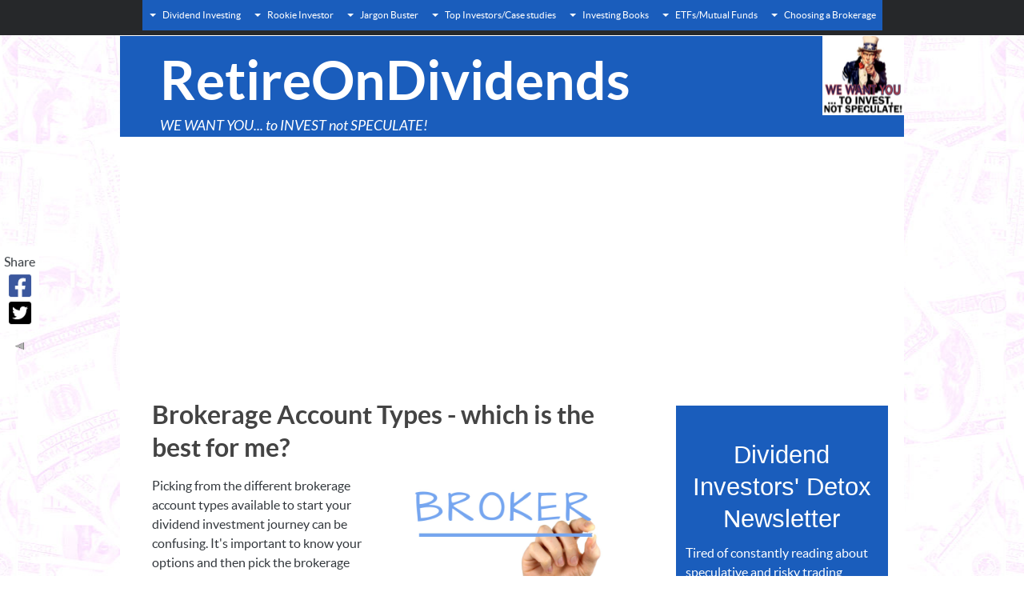

--- FILE ---
content_type: text/html; charset=UTF-8
request_url: https://www.retireondividends.com/brokerage-account-types.html
body_size: 30648
content:
<!DOCTYPE HTML>
<html>
<head><meta http-equiv="content-type" content="text/html; charset=UTF-8"><title>Brokerage Account Types</title><meta name="description" content="Picking from the different brokerage account types available to start your dividend investment journey can be confusing. It's important to know your options and then pick the brokerage account that is best suited to your circumstances."><meta id="viewport" name="viewport" content="width=device-width, initial-scale=1, maximum-scale=1, minimum-scale=1">
<link href="/sd/support-files/style.css" rel="stylesheet" type="text/css">
<!-- start: tool_blocks.sbi_html_head -->
<link rel="apple-touch-icon" sizes="57x57" href="/xfavicon-57x57.png.pagespeed.ic.KddKYa5ZLT.webp"> <link rel="apple-touch-icon" sizes="60x60" href="/xfavicon-60x60.png.pagespeed.ic.pKCuVOvOhJ.webp"> <link rel="apple-touch-icon" sizes="72x72" href="/xfavicon-72x72.png.pagespeed.ic.uZY2MOQ9DZ.webp"> <link rel="apple-touch-icon" sizes="76x76" href="/xfavicon-76x76.png.pagespeed.ic.FhIFbYhLRA.webp"> <link rel="apple-touch-icon" sizes="114x114" href="/xfavicon-114x114.png.pagespeed.ic.jDVtskCKG2.webp"> <link rel="apple-touch-icon" sizes="120x120" href="/xfavicon-120x120.png.pagespeed.ic.1-Q4dB8y-d.webp"> <link rel="apple-touch-icon" sizes="144x144" href="/xfavicon-144x144.png.pagespeed.ic.2nbm6URb6p.webp"> <link rel="apple-touch-icon" sizes="152x152" href="/xfavicon-152x152.png.pagespeed.ic.hc3emYF37p.webp"> <link rel="apple-touch-icon" sizes="180x180" href="/xfavicon-180x180.png.pagespeed.ic.txVJN9npyU.webp"> <link rel="icon" type="image/png" href="/xfavicon-36x36.png.pagespeed.ic.VL0aDMitRR.webp" sizes="36x36"> <link rel="icon" type="image/png" href="/xfavicon-48x48.png.pagespeed.ic.Vc8p5gs7kz.webp" sizes="48x48"> <link rel="icon" type="image/png" href="/xfavicon-72x72.png.pagespeed.ic.uZY2MOQ9DZ.webp" sizes="72x72"> <link rel="icon" type="image/png" href="/xfavicon-96x96.png.pagespeed.ic.96BWDWys3Z.webp" sizes="96x96"> <link rel="icon" type="image/png" href="/xfavicon-144x144.png.pagespeed.ic.2nbm6URb6p.webp" sizes="144x144"> <link rel="icon" type="image/png" href="/xfavicon-192x192.png.pagespeed.ic.TuogrGUs5l.webp" sizes="192x192"> <link rel="icon" type="image/png" href="/xfavicon-16x16.png.pagespeed.ic.5flO3vVdyu.webp" sizes="16x16"> <link rel="icon" type="image/png" href="/xfavicon-32x32.png.pagespeed.ic.Og-jqBnuUq.webp" sizes="32x32"> <link rel="icon" type="image/png" href="/xfavicon-48x48.png.pagespeed.ic.Vc8p5gs7kz.webp" sizes="48x48"><link rel="canonical" href="https://www.retireondividends.com/brokerage-account-types.html"/>
<link rel="alternate" type="application/rss+xml" title="RSS" href="https://www.retireondividends.com/dividend.xml">
<meta property="og:title" content="Brokerage Account Types"/>
<meta property="og:description" content="Picking from the different brokerage account types available to start your dividend investment journey can be confusing. It's important to know your options and then pick the brokerage account that is best suited to your circumstances."/>
<meta property="og:type" content="article"/>
<meta property="og:url" content="https://www.retireondividends.com/brokerage-account-types.html"/>
<meta property="og:image" content="https://www.retireondividends.com/images/broker.jpg"/>
<!-- SD -->
<script>function Is(){var agent=navigator.userAgent.toLowerCase();this.major=parseInt(navigator.appVersion);this.minor=parseFloat(navigator.appVersion);this.mac=/Mac68K|MacPPC|MacIntel/i.test(navigator.platform);this.safari=(/Safari/.test(navigator.userAgent)&&/Apple Computer/.test(navigator.vendor));this.firefox=typeof InstallTrigger!=='undefined';this.ns=((agent.indexOf('mozilla')!=-1)&&(agent.indexOf('spoofer')==-1)&&(agent.indexOf('compatible')==-1)&&(agent.indexOf('opera')==-1)&&(agent.indexOf('webtv')==-1));this.ns2=(this.ns&&(this.major==2));this.ns3=(this.ns&&(this.major==3));this.ns4=(this.ns&&(this.major==4));this.ns6=(this.ns&&(this.major>=5));this.ie=(agent.indexOf("msie")!=-1);this.ie3=(this.ie&&(this.major<4));this.ie4=(this.ie&&(this.major==4));if(this.ie4&&(agent.indexOf("msie 5.0")!=-1)){this.ie4=false;this.ie5=true;}this.ieX=(this.ie&&!this.ie3&&!this.ie4);}var is=new Is();function WriteLayer(id,text){var DOM=(document.getElementById)?true:false;var divID;if(is.ns4)divID=document.layers[id];else if(is.ie4)divID=document.all[id];else if(DOM)divID=document.getElementById(id);if(is.ns4){divID.document.open();divID.document.write(text);divID.document.close();}else if(DOM||is.ie4){divID.innerHTML=text;}}function SetLayerVisibility(id,visibility){if(is.ieX||is.ns6){this.obj=document.getElementById(id).style;this.obj.visibility=visibility;}else if(is.ie4){this.obj=document.all[id].style;this.obj.visibility=visibility;}else if(is.ns4){this.obj=document.layers[id];return this.obj;}}function SubmitData(code){var flag;flag=eval('isReady_'+code+'()');if(!flag){return false;}eval('document._'+code+'.target="_self";');eval('document._'+code+'.submit();');}var eMai;function trim(s){while(s.substring(0,1)==' '){s=s.substring(1,s.length);}while(s.substring(s.length-1,s.length)==' '){s=s.substring(0,s.length-1);}return s;}function CheckEmail(eMai){var h;eMai=trim(eMai);var ok="1234567890abcdefghijklmnopqrstuvwxyz[].\@-_ABCDEFGHIJKLMNOPQRSTUVWXYZ";for(h=0;h<eMai.length;h++){if(ok.indexOf(eMai.charAt(h))<0){return(false);}}var re=/(@.*@)|(\.\.)|(^\.)|(^@)|(@$)|(\.$)|(@\.)/;var re_two=/^.+\@(\[?)[a-zA-Z0-9\-\.]+\.([a-zA-Z]{2,4}|[0-9]{1,4})(\]?)$/;if(!eMai.match(re)&&eMai.match(re_two)){return-1;}}</script><script>var https_page=1</script>
<style>.responsive_grid_block-214766832 div.responsive_col-1{width:33.333%}.responsive_grid_block-214766832 div.responsive_col-2{width:33.333%}.responsive_grid_block-214766832 div.responsive_col-3{width:32.83%}@media only screen and (max-width:768px){.responsive_grid_block-214766832 div.responsive_col-1{width:33.333%}.responsive_grid_block-214766832 div.responsive_col-2{width:33.333%}.responsive_grid_block-214766832 div.responsive_col-3{width:33.333%}}@media only screen and (max-width:447px){.responsive_grid_block-214766832 div.responsive_col-1{width:100%}.responsive_grid_block-214766832 div.responsive_col-2{width:100%}.responsive_grid_block-214766832 div.responsive_col-3{width:100%}}</style>
<script src="https://www.retireondividends.com/sd/support-files/eucookie.js" async defer></script><!-- end: tool_blocks.sbi_html_head -->
<!-- start: shared_blocks.201085994#end-of-head -->
<script async src="//pagead2.googlesyndication.com/pagead/js/adsbygoogle.js"></script>
<script>(adsbygoogle=window.adsbygoogle||[]).push({google_ad_client:"ca-pub-4924819072968371",enable_page_level_ads:true});</script>
<script>(function(i,s,o,g,r,a,m){i['GoogleAnalyticsObject']=r;i[r]=i[r]||function(){(i[r].q=i[r].q||[]).push(arguments)},i[r].l=1*new Date();a=s.createElement(o),m=s.getElementsByTagName(o)[0];a.async=1;a.src=g;m.parentNode.insertBefore(a,m)})(window,document,'script','https://www.google-analytics.com/analytics.js','ga');ga('create','UA-87723040-1','auto');ga('send','pageview');</script>
<!-- end: shared_blocks.201085994#end-of-head -->
<script>var FIX=FIX||{};</script>
</head>
<body class="responsive">
<div id="PageWrapper" class="modern">
<div id="HeaderWrapper">
<div id="Header">
<div class="Liner">
<div class="WebsiteName">
<a href="/">RetireOnDividends</a>
</div><div class="Tagline">WE WANT YOU... to INVEST not SPECULATE!</div>
<!-- start: shared_blocks.201085990#top-of-header -->
<!-- start: tool_blocks.navbar.horizontal.center --><div class="ResponsiveNavWrapper">
<div class="ResponsiveNavButton"><span>Menu</span></div><div class="HorizontalNavBarCenter HorizontalNavBar HorizontalNavBarCSS ResponsiveNav"><ul class="root"><li class="li1 submenu"><span class="navheader">Dividend Investing</span><ul><li class="li2"><a href="/best-dividend-paying-stocks.html">Strategies and Metrics for success</a></li><li class="li2"><a href="/investor-or-speculator.html">Investor or speculator - which are you?</a></li><li class="li2"><a href="/tips-to-help-me-save.html">Ultimate Top 5 Tips to Help You Save</a></li><li class="li2"><a href="/capitalist-class.html">Joining the capitalist class - it may not be as hard as you think</a></li><li class="li2"><a href="/invest-or-pay-off-debt.html">Invest or pay off debt?</a></li><li class="li2"><a href="/share-research.html">How to do share research</a></li><li class="li2"><a href="/investing-lessons.html">Top 10 Investing lessons to reach financial independence</a></li><li class="li2"><a href="/advantages-of-dividends.html">The Advantages of Dividends... and the Disadvantages</a></li><li class="li2"><a href="/investing-for-retirement.html">Investing for Retirement</a></li><li class="li2"><a href="/dividend-advantages.html">Dividend Advantages - what's so good about a dividend payout?</a></li><li class="li2"><a href="/disadvantages-of-dividends.html">Evaluating the Disadvantages of Dividends</a></li><li class="li2"><a href="/tax-on-dividends.html">Tax on dividends ... do I have to pay?</a></li><li class="li2"><a href="/4-percent-rule.html">The magic 4 percent rule in investing</a></li><li class="li2"><a href="/dividend-dates.html">Dividend Dates</a></li><li class="li2"><a href="/dividend-growth-investing.html">Dividend Growth Investing</a></li><li class="li2"><a href="/living-off-dividends.html">Living off Dividends - an essential guide</a></li><li class="li2"><a href="/retire-on-dividends.html">Retire on Dividends - the ultimate "how to" retirement plan</a></li><li class="li2"><a href="/retirement-income.html">Retirement income - active v passive?</a></li><li class="li2"><a href="/monthly-dividends.html">Monthly Dividends</a></li><li class="li2"><a href="/dividends-or-rents.html">Dividends or Rents? Which is the better long-term income stream?</a></li><li class="li2"><a href="/dividend-investing-in-a-bear-market.html">Dividend investing in a bear market</a></li></ul></li><li class="li1 submenu"><span class="navheader">Rookie Investor</span><ul><li class="li2"><a href="/dividend-blog.html">RetireOnDividends Blog</a></li><li class="li2"><a href="/dividend-investor.html">Dividend investor's blog</a></li><li class="li2"><a href="/start-investing-for-dividends.html">My first investments</a></li><li class="li2"><a href="/from-property-to-stock-investing.html">From property to stock investing</a></li><li class="li2"><a href="/stockopedia-review.html">Stockopedia review</a></li><li class="li2"><a href="/saving-secrets.html">Saving Secrets</a></li><li class="li2"><a href="/picking-dividend-stocks.html">Picking dividend stocks</a></li><li class="li2"><a href="/dividend-yield-calculator.html">Dividend Yield Calculator</a></li><li class="li2"><a href="/price-to-earnings-ratio.html">Price-to-Earnings Ratio: How is it useful is it to the value investor?</a></li><li class="li2"><a href="/price-to-earnings-growth.html">Price to Earnings Growth</a></li><li class="li2"><a href="/beating-the-index.html">Beating the index as a rookie... (I've just managed it!)</a></li><li class="li2"><a href="/dividends-or-capital-growth.html">Dividends or Capital Growth - which should I go for?</a></li><li class="li2"><a href="/dividend-yield-calculation.html">Dividend Yield Calculation - One Important Point of Stock Comparison</a></li><li class="li2"><a href="/dividend-history.html">Dividend History</a></li><li class="li2"><a href="/low-dividend-yield.html">Low dividend yield companies</a></li><li class="li2"><a href="/book-value.html">Book Value - what is it?</a></li><li class="li2"><a href="/investment-warning-signs.html">Investment Warning Signs - 7 tell-tale signs a company is a stinker</a></li><li class="li2"><a href="/factors-affecting-dividend-policy.html">Factors Affecting Dividend Policy</a></li><li class="li2"><a href="/dividend-safety.html">Dividend Safety - How to Assess the Risk Asociated with a Dividend</a></li><li class="li2"><a href="/international-investing.html">International Investing - a sensible option?</a></li></ul></li><li class="li1 submenu"><span class="navheader">Jargon Buster</span><ul><li class="li2"><a href="/investing-terminology.html">Jargon buster</a></li><li class="li2"><a href="/what-are-dividends.html">What are dividends?</a></li><li class="li2"><a href="/compound-interest.html">Compound interest</a></li><li class="li2"><a href="/cash-dividend-definition.html">Cash Dividend Definition</a></li><li class="li2"><a href="/dividend-aristocrats.html">Dividend Aristocrats</a></li><li class="li2"><a href="/how-to-analyze-a-balance-sheet.html">How to analyze a balance sheet for dividend safety</a></li><li class="li2"><a href="/cashflow-statement.html">The Cashflow Statement - why it's critical for dividend investors</a></li><li class="li2"><a href="/return-on-equity.html">Return on Equity</a></li><li class="li2"><a href="/special-dividend.html">Special Dividend</a></li><li class="li2"><a href="/Income-investing.html">Income Investing</a></li><li class="li2"><a href="/enterprise-value.html">Enterprise Value - how it can help you value a company</a></li><li class="li2"><a href="/why-do-companies-pay-dividends.html">Why do companies pay dividends?</a></li><li class="li2"><a href="/how-important-are-dividends.html">How Important Are Dividends?</a></li><li class="li2"><a href="/dividend-cover.html">Dividend Cover</a></li><li class="li2"><a href="/dividend-payout-ratio.html">Dividend payout ratio</a></li><li class="li2"><a href="/dividend-reinvestment-program.html">Dividend Reinvestment Program (DRIP)</a></li><li class="li2"><a href="/share-buybacks.html">Share buybacks</a></li><li class="li2"><a href="/geographic-arbitrage.html">Geographic arbitrage - how dividends can help you?</a></li><li class="li2"><a href="/dividend-trap.html">The "Dividend Trap"</a></li><li class="li2"><a href="/value-trap.html">The "Value Trap"</a></li></ul></li><li class="li1 submenu"><span class="navheader">Top Investors/Case studies</span><ul><li class="li2"><a href="/top-investors.html">Top Investors and Top Investments</a></li><li class="li2"><a href="/peter-thornhill.html">Peter Thornhill - the world's best prepared retiree?</a></li><li class="li2"><a href="/JNJ-dividend.html">Johnson & Johnson 1982-2016</a></li><li class="li2"><a href="/Unilever-stock-case-study.html">Unilever 1966-2016</a></li><li class="li2"><a href="/Walt-Disney-Company-Stock.html">Walt Disney 1966-2016</a></li><li class="li2"><a href="/ko-dividend.html">Coca-Cola 1988-2016</a></li></ul></li><li class="li1 submenu"><span class="navheader">Investing Books</span><ul><li class="li2"><a href="/value-investing-book.html">The books that made me a fortune</a></li><li class="li2"><a href="/the-intelligent-investor.html">The Intelligent Investor</a></li><li class="li2"><a href="/common-stocks-and-uncommon-profits.html">Common Stocks at Uncommon Prices</a></li><li class="li2"><a href="/stocks-for-the-long-run.html">Stocks For the Long Run</a></li><li class="li2"><a href="/the-most-important-thing.html">The Most Important Thing</a></li></ul></li><li class="li1 submenu"><span class="navheader">ETFs/Mutual Funds</span><ul><li class="li2"><a href="/shares-or-ETFs.html">Shares or ETFs - As a rookie investor, which is best for me?</a></li><li class="li2"><a href="/advantages-of-etfs.html">Advantages of ETFs</a></li><li class="li2"><a href="/disadvantages-of-ETFs.html">Disadvantages of ETFs</a></li><li class="li2"><a href="/jack-bogle.html">Jack Bogle</a></li><li class="li2"><a href="/choosing-an-ETF.html">Choosing an ETF</a></li><li class="li2"><a href="/dividend-mutual-funds.html">Dividend Mutual Funds</a></li><li class="li2"><a href="/dividend-paying-ETF.html">Dividend Paying ETF - what are they and why buy them?</a></li><li class="li2"><a href="/ETF-dividend-yield.html">ETF Dividend Yield</a></li><li class="li2"><a href="/monthly-dividend-etf.html">Monthly Dividend ETF</a></li></ul></li><li class="li1 submenu"><span class="navheader">Choosing a Brokerage</span><ul><li class="li2"><a href="/brokerage-account-types.html">Which brokerage account is best for me?</a></li><li class="li2"><a href="/best-online-brokerage.html">Finding the best online brokerage</a></li><li class="li2"><a href="/hargreaves-lansdown-review.html">Hargreaves Lansdown review - Is this the brokerage for you?</a></li><li class="li2"><a href="/what-is-a-brokerage-account.html">What is a brokerage account?</a></li><li class="li2"><a href="/Ally-Invest-review.html">Ally Financial review</a></li></ul></li></ul></div></div>
<!-- end: tool_blocks.navbar.horizontal.center -->
<!-- end: shared_blocks.201085990#top-of-header -->
<!-- start: shared_blocks.201085981#bottom-of-header -->
<!-- end: shared_blocks.201085981#bottom-of-header -->
</div><!-- end Liner -->
</div><!-- end Header -->
</div><!-- end HeaderWrapper -->
<div id="ColumnsWrapper">
<div id="ContentWrapper">
<div id="ContentColumn">
<div class="Liner">
<!-- start: shared_blocks.201085978#above-h1 -->
<!-- end: shared_blocks.201085978#above-h1 -->
<h1>Brokerage Account Types - which is the best for me?</h1>
<!-- start: shared_blocks.201085998#below-h1 -->
<div class="" style="margin-left: auto; margin-right: auto; float: none; box-sizing: border-box"></div>
<!-- end: shared_blocks.201085998#below-h1 -->
<div class="ImageBlock ImageBlockRight"><img src="https://www.retireondividends.com/images/broker.jpg" width="250" height="166.666666666667" data-pin-media="https://www.retireondividends.com/images/broker.jpg" style="width: 250px; height: auto"></div>
<p>Picking from the different brokerage account types available to start your dividend investment journey can be confusing. It's important to know your options and then pick the brokerage account that is best suited to your circumstances. &#xa0;</p><p>You'll need to consider the following:<br/></p><ul><li>Will you need help with your investments or do you want to do it all yourself?&#xa0;</li><li>&#xa0;What assets types you'll be buying</li><li>Whether you can just have a cash account or will need more complicated products such as a margin or option account. &#xa0;</li></ul><p>All of this is explained below.</p>
<!-- start: shared_blocks.201085993#below-paragraph-1 -->
<div class="" style="margin-left: auto; margin-right: auto; float: none; box-sizing: border-box"></div>
<!-- end: shared_blocks.201085993#below-paragraph-1 -->
<h3><span style="font-size: 15px;">Brokerage account types Q1</span><br/>What is a broker?<br/></h3>
<p>A broker is a licensed company that will act on your behalf to buy and sell shares or other securities. They will normally charge a fee for this transaction and can provide other services such as holding stock for you, collect dividends on your behalf, hold cash, and provide research and analysis for you.&#xa0;</p><p>Until the explosion of the internet, most broking was done over the phone and was quite expensive. Over the last couple of decades, though, there has been a huge increase in the number of brokers due to the provision of online broking services. This has enabled investors to do everything themselves and significantly reduced the cost of investing. </p><p>You still have the choice of whether you want to choose between an online discount broker or a full service broker, so what is the difference between these brokerage account types?</p>
<h3><span style="font-size: 15px;">Brokerage account types Q2</span><br/>What are the advantages of an online discount broker?<br/></h3>
<p>An online discount broker will allow you to buy and sell shares (or other securities) very quickly, easily, and cheaply. All you need to do is go to the website of such a broker, set up an account, deposit cash, fill out a buy or sell order (with the ticker code of the company e.g. KO for Coca-Cola, AAPL for Apple) and click to execute the transaction. </p><p>This ease in dealing has meant the cost of dealing has dramatically reduced over the last couple of decades (typically costing $5-10 per transaction). This is fantastic news for investors as it means that more of your money can go to actually purchasing stocks rather than being lost in the costs.</p><p>Online discount brokers do mean you will need to do the research and work yourself. This may mean using tools such as <a href="https://www.retireondividends.com/stockopedia-review.html" target="_blank">Stockopedia</a> or Valueline. That said, if you don't fancy doing the work yourself and just want exposure to the market then you can use online discount brokers to purchase ETFs (exchange traded funds) that can give you access to the indexes or sectors you want. You can read more about the <a href="https://www.retireondividends.com/advantages-of-etfs.html" target="_blank">advantages of ETFs here</a>.</p>
<h3><span style="font-size: 15px;">Brokerage account types Q3</span><br/>Who might use a full service broker?<br/></h3>
<p>Online discount brokers have made investing far easier for greater numbers of people but full service brokers can still play a part for many people. A full service broker will allow you to have a personal relationship with your broker and you can discuss your financial situation and your goals. You can then talk through your options and how you want to structure a portfolio that is right for you. You can even hand over the management of your portfolio to them. </p><p>Some full service brokers can offer you extra services such as research, tax planning, banking and estate planning. Full service brokers may also give you a much wider range of securities to choose from. This could include REITs, unlisted shares, bonds, or international shares and currencies. Online discount brokers may not offer all of these.</p><p>Clearly if you feel uncomfortable with finance in general or have very complex (or large!) financial affairs then using a full service broker could be the right option for you.</p>
<h3><span style="font-size: 15px;">Brokerage account types Q4</span><br/>What is a cash brokerage account?<br/></h3>
<p>A cash brokerage account is a simple broker account into which you deposit cash and then use it to buy shares, bonds, ETFs or any other product the broker offers. The key with a cash account is that the purchases you make are FULLY funded by you and credit (or margin) is NOT offered by the broker.</p><p>These accounts are clearly less risky both to you and the broker. This is because you cannot lose more than the amount you deposit in the cash account and you cannot be asked to post more cash or collateral (other securities) if the value of your holding goes down. These accounts are also less risky for the broker as they are not extending credit to you so they simply take fees (and possibly other charges) from your account activity. &#xa0;</p>
<h3><span style="font-size: 15px;">Brokerage account types Q5</span><br/>What about margin brokerage accounts?<br/></h3>
<p>A margin brokerage account allows you to "leverage" up by not paying the full face amount for a stock or other security. In this situation, the broker is effectively giving you a loan to buy the securities you want. The broker will then use the securities and cash you own as "collateral" against the value of your loan. </p><p>The reason for having a margin account is to help you magnify your gains. For example, if you bought $10,000 of stock in XYZ Plc and put down half the money (the other 50% was borrowed on margin), then if the stock value goes up by 20% to $12,000 then your gain is actually 40% (excluding costs) as you will end up with $7,000 from your original $5,000 investment.</p><p>Be extremely careful with buying securities on margin, though. If the asset you buy on leverage goes down in value then you'll be on the hook to either deposit more cash into your account or be forced to sell the asset. This can get very dangerous and do untold damage to your wealth.&#xa0;</p>
<h3><span style="font-size: 15px;">Brokerage account types Q6</span><br/>Should I consider options trading?<br/></h3>
<p>Options add another level of sophistication to investing and are only relevant to extremely experienced and advanced investors - here is just a brief introduction: Options give you the opportunity (hence the name "option") to buy or sell a security in the future. A "call" option is the option to buy a security in the future and the "put" option is the option to sell in the future. The cost of that option is known as a premium. Generally you would pay a premium when you buy an option but receive a premium if you sell an option. </p><p>Option brokerage accounts are simply accounts opened with brokers that allow you to deal in options. Again, these are more complex instruments, so you need to be very careful when dealing in options as your liabilities can grow very quickly if they go wrong. It is very important that you have a thorough understanding of options before you even consider dealing in them.</p><p>You can find out more <a href="http://www.investopedia.com/university/options/option.asp." onclick="return FIX.track(this);">here</a>.&#xa0;</p>
<!-- start: shared_blocks.201085992#above-socialize-it -->
<script async src="https://pagead2.googlesyndication.com/pagead/js/adsbygoogle.js"></script>
<!-- Footer - added 20 Sept 2019 -->
<ins class="adsbygoogle" style="display:block" data-ad-client="ca-pub-4924819072968371" data-ad-slot="2289177293" data-ad-format="auto" data-full-width-responsive="true"></ins>
<script>(adsbygoogle=window.adsbygoogle||[]).push({});</script>
<hr style="color:#ffffff;background-color:#ffffff;border-style:solid;">
<!-- start: shared_blocks.214766832#3 COLUMN HOMEPAGE MENU -->
<div class="responsive_grid_block-3 responsive_grid_block-214766832"><div class="responsive-row"><div class="responsive_col-1 responsive_grid_block-214766832">
<div class="ImageBlock ImageBlockCenter"><a href="https://www.retireondividends.com/stock-market-crash.html" target="_blank" title="Go to Stock market crash - how do I cope? 10 valuable tips"><img src="https://www.retireondividends.com/images/xmarket-crash.jpg.pagespeed.ic.MwI28OuQpU.webp" width="285" height="160.133779264214" data-pin-media="https://www.retireondividends.com/images/market-crash.jpg" style="width: 285px; height: auto"></a></div>
<p style="text-align: left;"><span style="color: rgb(134, 135, 136);font-size: 17px;font-family: arial, helvetica, sans-serif;"><b><span style="color: rgb(134, 135, 136);"><a href="https://www.retireondividends.com/stock-market-crash.html"><span style="color: rgb(134, 135, 136);">Coping With a Stock Market Crash. 10 Tips to Save You a Fortune</span></a></span><br/></b><span style="font-size: 13px;font-weight: normal;color: rgb(67, 171, 26);"><a href="https://www.retireondividends.com/stock-market-crash.html"><span style="color: rgb(67, 171, 26);">BY MIKE ROBERTS</span></a></span></span></p>
</div><div class="responsive_col-2 responsive_grid_block-214766832">
<div class="ImageBlock ImageBlockCenter"><a href="https://www.retireondividends.com/use-discounted-cash-flow-to-value-stocks.html" target="_blank" title="Go to Use Discounted Cash Flow to value stocks"><img src="https://www.retireondividends.com/images/xDiscounted-Cash-Flow-Chart-450x253.jpg.pagespeed.ic.Uu1DEpFldk.webp" width="285" height="160.233333333333" data-pin-media="https://www.retireondividends.com/images/Discounted-Cash-Flow-Chart-450x253.jpg" style="width: 285px; height: auto"></a></div>
<p style="text-align: left;"><b><span style="color: rgb(134, 135, 136);"><span style="font-family: arial, helvetica, sans-serif;"><a href="https://www.retireondividends.com/use-discounted-cash-flow-to-value-stocks.html"><span style="color: rgb(134, 135, 136);"><span style="font-size: 17px;">How to Value Stocks Using Di<span style="color: rgb(134, 135, 136);">scounted Cash Flow</span></span></span></a></span><span style="font-family: arial, helvetica, sans-serif;color: rgb(134, 135, 136);"><span style="font-size: 17px;">&#xa0;</span></span></span><br/></b><span style="color: rgb(67, 171, 26);font-family: tahoma, geneva, sans-serif;font-size: 13px;font-weight: normal;"><a href="https://www.retireondividends.com/use-discounted-cash-flow-to-value-stocks.html"><span style="color: rgb(67, 171, 26);">BY MIKE ROBERTS</span></a></span></p>
</div><div class="responsive_col-3 responsive_grid_block-214766832">
<div class="ImageBlock ImageBlockCenter"><a href="https://www.retireondividends.com/stockopedia-review.html" target="_blank" title="Go to Stockopedia Review - the best resource for part-time investors?"><img src="https://www.retireondividends.com/images/xStock-ranks-vs-the-market-450x253.jpg.pagespeed.ic.C0SzsHbNd8.webp" width="285" height="160.233333333333" data-pin-media="https://www.retireondividends.com/images/Stock-ranks-vs-the-market-450x253.jpg" style="width: 285px; height: auto"></a></div>
<p style="text-align: left;"><span style="color: rgb(50, 55, 60);font-size: 18px;font-family: 'lucida sans unicode', 'lucida grande', sans-serif;"><span style="color: rgb(134, 135, 136);font-family: arial,helvetica,sans-serif;font-size: 17px;"><b><a href="https://www.retireondividends.com/stockopedia-review.html" target="_blank"><span style="color: rgb(134, 135, 136);">Stockopedia - Just How Good is This Stock Research Tool?</span></a></b></span><br/></span><span style="color: rgb(67, 171, 26);font-size: 13px;font-weight: normal;font-family: arial, helvetica, sans-serif;"><a href="https://www.retireondividends.com/stockopedia-review.html"><span style="color: rgb(67, 171, 26);">BY WILLIAM JOHN</span></a></span></p>
</div></div><!-- responsive_row --></div><!-- responsive_grid_block -->
<!-- end: shared_blocks.214766832#3 COLUMN HOMEPAGE MENU -->
<div class="ReminderBox" style="margin-left: auto; margin-right: auto; float: none; box-sizing: border-box"><div class="ImageBlock ImageBlockRight"><img src="[data-uri]" data-pin-media="https://www.retireondividends.com/images/Mike-avatar-100-white-background.jpg" style="width: 100px; height: auto"><span class="Caption CaptionCenter" style="max-width:100px">Mike - six-figure dividend earner</span></div>
<!-- start: tool_blocks.c2.invitation.31669348 -->
<div id="c2_invitation_31669348" class="c2_invitation"><script src="/ssjs/c2/invitation.js"></script>
<!-- Headline -->
<h1 id="INV" align="left">Got a BURNING dividend question for 6-figure dividend earner Mike Roberts?</h1>
<p>What is it that you really want to know about investing? <br>Submit a query and Mike will write a page in response.<br><br>PLEASE NOTE - in accordance with our terms of use, responses are meant for education / interest only. We do not give specific financial advice.<br></p>
<form name="htmlForm2" method="post" action="/dyn/C2/SubmitInvitation" enctype="multipart/form-data" class="c2Form">
<input type="hidden" name="domain" value="retireondividends.com">
<input type="hidden" name="invitation_id" value="31669348">
<input type="hidden" name="sbi_pagecode" value="12067953">
<p class="InvSquestions"><label for="submission_title">Enter a title for your question</label></p>
<p style="text-align:center">
<input class="titleInput" name="submission_title" value="" size="55" type="text" onFocus="SS_LDR_recaptcha();">
</p>
<p class="dividerRule"></p>
<div id="c2_invitation_31669348_submission_box">
<div class="InvSquestions" style="position:relative;z-index:10;">
<label for="submission_text">What's your question?</label>
<span style="font-weight:normal;">[ <a href="#Help" onclick="document.getElementById('c2_invitation_31669348_TextHelp').style.display='block';return false;">?</a> ]</span>
<div id="c2_invitation_31669348_TextHelp" style="position: absolute; z-index: 10; left:200px; display:none; width: 275px; background-color: rgb(255, 255, 204);font-weight:normal;" class="InvShelpbox">
<table border="0" cellpadding="2">
<tr>
<td>
<p class="InvShelpT"><a href="#closehelp" class="help" onclick="document.getElementById('c2_invitation_31669348_TextHelp').style.display='none';return false;">Close Help</a></p>
<p><span class="InvShelp">What's the background to your question? (the more detail, the more specific the answer can be).<br></span></p>
</td>
</tr>
</table>
</div>
</div>
<p style="text-align:center;">
<textarea name="submission_text" class="storyInput" cols="55" rows="30" wrap="VIRTUAL" id="c2_invitation_31669348_submission_text" onFocus="SS_LDR_recaptcha();"></textarea>
</p><p class="dividerRule"></p>
<p class="InvSquestions">Author Information (optional)</p>
<p class="otherText">To receive credit as the author, enter your information below.</p>
<table style="margin-right:auto; margin-left:auto;">
<tbody>
<tr>
<td><p style="text-align:right; margin:0; padding:0;" class="otherText"><label for="submission_author">Your Name</label></p></td>
<td>
<p style="margin:0; padding:0;" class="otherText">
<input name="submission_author" type="text" value="">
<span class="otherText" style="font-size:85%;">(first or full name)</span>
</p>
</td>
</tr>
<tr>
<td>
<p style="text-align:right; margin:0; padding:0;" class="otherText"><label for="submission_author_location">Your Location</label></p>
</td>
<td>
<p style="margin:0; padding:0;" class="otherText">
<input name="submission_author_location" type="text" value="">
<span class="otherText" style="font-size:85%;">(e.g., City, State, Country)</span>
</p>
</td>
</tr>
</tbody>
</table>
<p class="dividerRule"></p>
<p class="InvSquestions">Submit Your Contribution</p>
<p class="otherText" style="text-align:center;">
<ul style="list-style-type: none;">
<li><label><input class="submission_guidelines" name="submission_guidelines" value="checkbox" type="checkbox">Check box to agree to these</label> &nbsp;<a href="#here" onclick="window.open('/dyn/C2/SubmissionAgreement?domain=retireondividends.com', 'submission_guidelines_agree', 'scrollbars=no,resizable=no,width=400,height=520')">submission guidelines</a>.</li>
<li class="gdpr_field"><label><input name="submission_gdpr_age_consent" value="1" type="checkbox">I am at least 16 years of age.</label></li>
<li class="gdpr_field"><label><input name="submission_gdpr_privacy_policy_consent" value="1" type="checkbox">I understand and accept the <a href="/privacy-policy.html" target="_blank" style="target-new: tab;">privacy policy</a>.</label></li>
<li class="gdpr_field"><label><input name="submission_gdpr_usage_consent" value="1" type="checkbox">I understand that you will display my submission on your website.</label></li>
</ul>
</p>
<script>document.localized_string_captcha_instructions='Please prove that you are a human.';document.localized_string_invitation_map={"submission_no_title":"Your submission must have a title.","submission_no_body":"Your submission body is empty.","submission_title_too_long":"Your submission title must be a maximum of 200 characters.","submission_title_no_html":"Your submission title may not contain html.","submission_body_too_long":"Your submission body must be a maximum of <b>%- submission.max_length -%</b> characters.","submission_not_accepting":"Sorry, we are not accepting any new submissions at this time for this page. Please return in a few days to add your submission.","submission_caption_too_long":"Your image caption must be a maximum of 200 characters.","submission_caption_no_html":"Your image caption may not contain html.","submission_image_file_types":"Your image must be a jpg or gif.","submission_name_too_long":"Your name must be a maximum of 200 characters.","submission_name_no_html":"Your name may not contain html.","submission_location_too_long":"Your location must be a maximum of <<LOCATION_MAX_LENGTH>> characters.","submission_cant_in_preview_mode":"This functionality not available in Preview Mode.","submission_please_check_checkbox":"Please check Submission Guidelines checkbox.","submission_captcha_required":"You must enter a word for the submission challenge graphic.","submission_gdpr_age_consent":"I am at least 16 years of age.","submission_gdpr_privacy_policy_consent":"I understand and accept the <<PRIVACY_POLICY>>.","submission_gdpr_usage_consent":"I understand that you will display my submission on your website."}
var show_hide_gdpr=function(obj){if(obj.checked){[].forEach.call(obj.form.querySelectorAll('.gdpr_field'),function(el){el.style.display='';});}else{[].forEach.call(obj.form.querySelectorAll('.gdpr_field'),function(el){el.style.display='none';});}};document.addEventListener("DOMContentLoaded",function(){[].forEach.call(document.querySelectorAll('.submission_guidelines'),function(el){el.addEventListener('click',function(e){show_hide_gdpr(el);});show_hide_gdpr(el);});});</script><!-- The following script uses document.write() to add the captcha to the page. -->
<script src="/ssjs/fork,_foundation_DEVELOPMENT.js+common,_captcha_delay.js+form_builder,_validate.js.pagespeed.jc.PDcrWNthB-.js"></script><script>eval(mod_pagespeed_vSithMchfe);</script>
<script>eval(mod_pagespeed_WD_O1qEw_a);</script><p style="text-align:center;">
<input type="submit" onclick="return save_submission(this.form);" value="Submit Your Question to Mike">
<br>
<span class="otherText" style="font-size:85%;">(You can preview and edit on the next page)</span>
</p>
</div><!-- End show/hide div --></form></div>
<!-- end: tool_blocks.c2.invitation.31669348 -->
</div>
<hr style="width:100%;">
<!-- end: shared_blocks.201085992#above-socialize-it -->
<!-- start: shared_blocks.201085980#socialize-it -->
<!-- start: tool_blocks.social_sharing -->
<div class="SocialShare SocialShareSticky SocialShareStickyLeft"><label>Share</label><a href="#" rel="noopener noreferrer" onclick="window.open('https://www.facebook.com/sharer.php?u='+ encodeURIComponent(document.location.href) +'&t=' + encodeURIComponent(document.title), 'sharer','toolbar=0,status=0,width=700,height=500,resizable=yes,scrollbars=yes');return false;" target="_blank" class="socialIcon facebook"><svg width="20" height="20" aria-hidden="true" focusable="false" data-prefix="fab" data-icon="facebook-square" role="img" xmlns="http://www.w3.org/2000/svg" viewBox="0 0 448 512"><path fill="currentColor" d="M400 32H48A48 48 0 0 0 0 80v352a48 48 0 0 0 48 48h137.25V327.69h-63V256h63v-54.64c0-62.15 37-96.48 93.67-96.48 27.14 0 55.52 4.84 55.52 4.84v61h-31.27c-30.81 0-40.42 19.12-40.42 38.73V256h68.78l-11 71.69h-57.78V480H400a48 48 0 0 0 48-48V80a48 48 0 0 0-48-48z" class=""></path></svg><span>Facebook</span></a><a href="#" rel="noopener noreferrer" onclick="window.open('https://twitter.com/intent/tweet?text=Reading%20about%20this:%20'+encodeURIComponent(document.title)+'%20-%20' + encodeURIComponent(document.location.href), 'sharer','toolbar=0,status=0,width=700,height=500,resizable=yes,scrollbars=yes');return false;" target="_blank" class="socialIcon twitter"><svg width="20" height="20" aria-hidden="true" focusable="false" data-prefix="fab" data-icon="twitter-square" role="img" xmlns="http://www.w3.org/2000/svg" viewBox="0 0 448 512"><path fill="currentColor" d="M400 32H48C21.5 32 0 53.5 0 80v352c0 26.5 21.5 48 48 48h352c26.5 0 48-21.5 48-48V80c0-26.5-21.5-48-48-48zm-48.9 158.8c.2 2.8.2 5.7.2 8.5 0 86.7-66 186.6-186.6 186.6-37.2 0-71.7-10.8-100.7-29.4 5.3.6 10.4.8 15.8.8 30.7 0 58.9-10.4 81.4-28-28.8-.6-53-19.5-61.3-45.5 10.1 1.5 19.2 1.5 29.6-1.2-30-6.1-52.5-32.5-52.5-64.4v-.8c8.7 4.9 18.9 7.9 29.6 8.3a65.447 65.447 0 0 1-29.2-54.6c0-12.2 3.2-23.4 8.9-33.1 32.3 39.8 80.8 65.8 135.2 68.6-9.3-44.5 24-80.6 64-80.6 18.9 0 35.9 7.9 47.9 20.7 14.8-2.8 29-8.3 41.6-15.8-4.9 15.2-15.2 28-28.8 36.1 13.2-1.4 26-5.1 37.8-10.2-8.9 13.1-20.1 24.7-32.9 34z" class=""></path></svg><span>Twitter</span></a><a href="#" title="Show / Hide" onclick="this.parentNode.classList.toggle('hidden'); return false;"><img class="hideButton" src="[data-uri]"></a></div>
<!-- end: tool_blocks.social_sharing -->
<!-- end: shared_blocks.201085980#socialize-it -->
<!-- start: shared_blocks.201085989#below-socialize-it -->
<iframe src="//rcm-na.amazon-adsystem.com/e/cm?o=1&p=26&l=ur1&category=amazonhomepage&f=ifr&linkID=06827b1c9131a17596b4d31dce1e5d3a&t=rod0b7-20&tracking_id=rod0b7-20" width="468" height="60" scrolling="no" border="0" marginwidth="0" style="border:none;" frameborder="0"></iframe> <br><br><iframe src="https://rcm-eu.amazon-adsystem.com/e/cm?o=2&p=26&l=ur1&category=amazon_business&banner=1VHFRT8TABY4VG3VC782&f=ifr&linkID=5756a8d598a5504dfbbbd52fe9bb6f97&t=roduk-21&tracking_id=roduk-21" width="468" height="60" scrolling="no" border="0" marginwidth="0" style="border:none;" frameborder="0"></iframe>
<!-- end: shared_blocks.201085989#below-socialize-it -->
</div><!-- end Liner -->
</div><!-- end ContentColumn -->
</div><!-- end ContentWrapper -->
<div id="NavWrapper">
<div id="NavColumn">
<div class="Liner">
<!-- start: shared_blocks.201085999#top-of-nav-column -->
<div class="" style="margin-left: auto; margin-right: auto; float: none; box-sizing: border-box"><!-- start: shared_blocks.216669513#Dividend Detox subscription right column -->
<div class="" style="margin-left: 18px; padding-left: 12px; padding-right: 12px; padding-top: 2px; background-color: #1a5dbc; box-sizing: border-box"><h2 style="text-align: center"><span style="text-align: left;color: rgb(255, 255, 255);font-family: impact,charcoal,sans-serif;font-size: 31px;font-style: normal;font-weight: normal;background-color: transparent;"><span style="text-decoration: none;">Dividend <span style="font-family: impact,charcoal,sans-serif;">Investors'</span> Detox </span>Newsletter</span><br/></h2>
<p><span style="color: rgb(255, 255, 255);font-size: 16px;font-weight: normal;">Tired of constantly reading about speculative and risky trading strategies? Struggling to find serious long-term investing ideas?<br/><br/>Get a "detox" with our newsletter devoted to buy-and-hold dividend growth investment (the Warren Buffett way).&#xa0;<br/><br/>For research on companies with consistent dividends and tips to keep you on the "steady path" to a serious income, sign up today...</span><br/></p>
<!-- start: tool_blocks.ezine2 -->
<div class="Ezine2 EzineLeft  EzineVertical">
<form action="/cgi-bin/mailout/mailmgr.cgi" method="POST" accept-charset="UTF-8">
<input type="hidden" name="list_id" value="21113664">
<input type="hidden" name="action" value="subscribe">
<div class="EzineRow EzineEmailRow">
<label for="EzineEmail.1">Email</label>
<input id="EzineEmail.1" required type="email" name="email" onFocus="SS_LDR_recaptcha()">
</div><div class="EzineRow EzineNameRow">
<label for="EzineName.1">First Name</label>
<input id="EzineName.1" type="text" name="name">
</div><div class="EzineRow EzineGDPRAgeConsentRow">
<label for="EzineGDPRAgeConsent.1"><input id="EzineGDPRAgeConsent.1" required type="checkbox" name="gdpr_age_consent">I am at least 16 years of age.</label>
</div>
<div class="EzineRow GDPRPrivacyPolicyConsentRow">
<label for="GDPRPrivacyPolicyConsent.1"><input id="GDPRPrivacyPolicyConsent.1" required type="checkbox" name="gdpr_privacy_policy_consent">I have read and accept the <a href="https://www.retireondividends.com/privacy-policy.html" target="_new">privacy policy</a>.</label>
</div>
<div class="EzineRow GDPRInformationPurposeRow">
<label for="GDPRInformationPurpose.1"><input id="GDPRInformationPurpose.1" required type="checkbox" name="gdpr_information_purpose">I understand that you will use my information to send me a newsletter.</label>
</div><div class="EzineRow EzineButtonRow">
<button class="EzineButton" type="submit">Subscribe</button>
</div>
</form>
</div><!-- end: tool_blocks.ezine2 -->
<p style="text-align: center;"><span style="color: rgb(255, 255, 255);font-size: 17px;">For more information and back issues, <span style="color: rgb(255, 255, 255);"><a href="https://www.retireondividends.com/Dividend_Investors_Detox-backissues.html" target="_blank" onclick="return FIX.track(this);">click here</a></span></span><br/></p>
</div>
<!-- end: shared_blocks.216669513#Dividend Detox subscription right column -->
<!-- start: tool_blocks.whatsnew.[base64] -->
<div class="WhatsNew" style="width: 100%">
<h2><a href="https://www.retireondividends.com/dividend-blog.html">Recent Articles</a></h2><div class="WhatsNew-subscribe">
<img class="WhatsNew-icon" src="[data-uri]" alt="RSS"/>
<ul>
<li>
<a href="https://www.retireondividends.com/dividend.xml">
<img src="[data-uri]" alt="XML RSS"/>
</a>
</li> <li>
<a href="https://feedly.com/i/subscription/feed/https://www.retireondividends.com/dividend.xml" target="new" rel="nofollow">
<img src="[data-uri]" alt="follow us in feedly"/>
</a>
</li> <li>
<a href="https://add.my.yahoo.com/rss?url=https://www.retireondividends.com/dividend.xml" target="new" rel="nofollow">
<img src="[data-uri]" alt="Add to My Yahoo!"/>
</a>
</li> </ul>
</div><ol>
<li>
<h3><a href="https://www.retireondividends.com/focusrite-TUNE-dividend.html">Focusrite TUNE Dividend</a></h3><p class="WhatsNew-time"><abbr title="2022-06-20T07:52:12-0400">Jun 20, 22 07:52 AM</abbr></p><div class="blogItThumbnail"><a href="https://www.retireondividends.com/focusrite-TUNE-dividend.html"><img class="blogItThumbnail" src="https://www.retireondividends.com/images/150x221xNov_22_Focusrite_TUNE.jpg.pagespeed.ic.XHBlolQMXH.webp" alt="" style="width:150px;height:221.134020618557px" width="150" height="221.134020618557"></a></div><div class="WhatsNew-content">Focusrite TUNE dividend factfile and information for investors </div><p class="WhatsNew-more"><a href="/focusrite-TUNE-dividend.html">Read More</a></p></li>
<li>
<h3><a href="https://www.retireondividends.com/amount-of-dividend-on-an-eta.html">amount of dividend on an eta?</a></h3><p class="WhatsNew-time"><abbr title="2020-09-06T09:04:45-0400">Sep 06, 20 09:04 AM</abbr></p><div class="WhatsNew-content">If I bought QQQ Dec 2011 with the amount invested as $8,890.00 what would the dividend amount be today?</div><p class="WhatsNew-more"><a href="/amount-of-dividend-on-an-eta.html">Read More</a></p></li>
<li>
<h3><a href="https://www.retireondividends.com/gear-modestly.html">Gear modestly</a></h3><p class="WhatsNew-time"><abbr title="2020-09-06T08:57:38-0400">Sep 06, 20 08:57 AM</abbr></p><div class="WhatsNew-content">Peter says to buy 1 year worth of dividends with a loan (say a margin loan for example if dont have a house). So If I buy $1000 of xyz company that pays</div><p class="WhatsNew-more"><a href="/gear-modestly.html">Read More</a></p></li></ol></div><!-- end: tool_blocks.whatsnew.[base64] -->
</div>
<!-- end: shared_blocks.201085999#top-of-nav-column -->
<!-- start: shared_blocks.201085995#navigation -->
<!-- start: tool_blocks.forms.7436019688816739 -->
<form class=" FormBlockCenter" method="post" id="formBuilderForm_7436019688816739_D4653F1C_7367_11ED_AB9A_3A81C9766D76" action="//www.retireondividends.com/cgi-bin/fb/FormProcess.pl" onSubmit="return validateFormBuilderForm('7436019688816739_D4653F1C_7367_11ED_AB9A_3A81C9766D76', form_builder_fields_7436019688816739_D4653F1C_7367_11ED_AB9A_3A81C9766D76)" accept-charset="UTF-8">
<style>.form_builder_form_field_is_missing{color:red}</style>
<script>eval(mod_pagespeed_nZ61J512kT);</script>
<script>var form_builder_fields_7436019688816739_D4653F1C_7367_11ED_AB9A_3A81C9766D76=[];form_builder_fields_7436019688816739_D4653F1C_7367_11ED_AB9A_3A81C9766D76.push({"field_name":"_"+'7172330740050902',"field_label":"formBuilderFieldLabel_7436019688816739_D4653F1C_7367_11ED_AB9A_3A81C9766D76_7172330740050902","type":"default","required":false,});form_builder_fields_7436019688816739_D4653F1C_7367_11ED_AB9A_3A81C9766D76.push({"field_name":"_"+'7030616417839455',"field_label":"formBuilderFieldLabel_7436019688816739_D4653F1C_7367_11ED_AB9A_3A81C9766D76_7030616417839455","type":"default","required":true,});form_builder_fields_7436019688816739_D4653F1C_7367_11ED_AB9A_3A81C9766D76.push({"field_name":"_"+'6675197310673331',"field_label":"formBuilderFieldLabel_7436019688816739_D4653F1C_7367_11ED_AB9A_3A81C9766D76_6675197310673331","type":"email","required":true,});form_builder_fields_7436019688816739_D4653F1C_7367_11ED_AB9A_3A81C9766D76.push({"field_name":"_"+'5337611171398059',"field_label":"formBuilderFieldLabel_7436019688816739_D4653F1C_7367_11ED_AB9A_3A81C9766D76_5337611171398059","type":"default","required":true,});</script>
<input type="hidden" name="DOMAIN" value="retireondividends.com"/>
<input type="hidden" name="DOMAIN_ID" value="21144776"/>
<input type="hidden" name="FORM_CODE" value="7436019688816739"/>
<input type="hidden" name="SUBMISSION_TYPE" value="1"/>
<table class="formwrapper formbody" cellspacing="0" style="width: 100%">
<tbody>
<tr>
<td colspan="2">
<div id="FormLayer_7436019688816739_D4653F1C_7367_11ED_AB9A_3A81C9766D76">
<div id="MissingFields_7436019688816739_D4653F1C_7367_11ED_AB9A_3A81C9766D76" style="display: none" align="center">
<br>
<strong>This Form cannot be submitted until the missing<br> fields (labelled below in red) have been filled in</strong>
</div>
</div>
</td>
</tr>
<tr>
<td colspan="2"><h2 style="text-align:center">Ask a dividend investing question!</h2></td>
</tr><tr><td colspan="2" style="font-size:80%">Please note that all fields followed by an asterisk must be filled in.</td></tr>
<tr><td align="right" valign="top"><b><span id="formBuilderFieldLabel_7436019688816739_D4653F1C_7367_11ED_AB9A_3A81C9766D76_7172330740050902"><label for="_7172330740050902">Your question:</label></span></b></td><td><textarea name="_7172330740050902" rows="6" cols="33" onFocus="SS_LDR_recaptcha()"></textarea></td>
</tr>
<tr><td align="right" valign="top"><b><span id="formBuilderFieldLabel_7436019688816739_D4653F1C_7367_11ED_AB9A_3A81C9766D76_7030616417839455"><label for="_7030616417839455">First Name*</label></span></b></td><td><div style="padding-right: 6px"><input type="text" name="_7030616417839455" value="" size="35" onFocus="SS_LDR_recaptcha()"/></div></td>
</tr>
<tr><td align="right" valign="top"><b><span id="formBuilderFieldLabel_7436019688816739_D4653F1C_7367_11ED_AB9A_3A81C9766D76_6675197310673331"><label for="_6675197310673331">E-Mail Address*</label></span></b></td><td><div style="padding-right: 6px"><input type="text" name="_6675197310673331" value="" size="35" onFocus="SS_LDR_recaptcha()"/></div></td>
</tr>
<tr><td align="right" valign="top"><b><span id="formBuilderFieldLabel_7436019688816739_D4653F1C_7367_11ED_AB9A_3A81C9766D76_5337611171398059"><label for="_5337611171398059">Country*</label></span></b></td><td><select name="_5337611171398059" onFocus="SS_LDR_recaptcha()"><option value="Country">Country</option><option value="United States">United States</option><option value="Canada">Canada</option><option value="----------------">----------------</option><option value="Afghanistan">Afghanistan</option><option value="Albania">Albania</option><option value="Algeria">Algeria</option><option value="American Samoa">American Samoa</option><option value="Andorra">Andorra</option><option value="Angola">Angola</option><option value="Anguilla">Anguilla</option><option value="Antarctica">Antarctica</option><option value="Antigua">Antigua</option><option value="Argentina">Argentina</option><option value="Armenia">Armenia</option><option value="Aruba">Aruba</option><option value="Australia">Australia</option><option value="Austria">Austria</option><option value="Azerbaijan">Azerbaijan</option><option value="Bahamas">Bahamas</option><option value="Bahrain">Bahrain</option><option value="Bangladesh">Bangladesh</option><option value="Barbados">Barbados</option><option value="Belarus">Belarus</option><option value="Belgium">Belgium</option><option value="Belize">Belize</option><option value="Benin">Benin</option><option value="Bermuda">Bermuda</option><option value="Bhutan">Bhutan</option><option value="Bolivia">Bolivia</option><option value="Bosnia and Herzegovina">Bosnia and Herzegovina</option><option value="Botswana">Botswana</option><option value="Bouvet Island">Bouvet Island</option><option value="Brazil">Brazil</option><option value="British Indian Ocean Territory">British Indian Ocean Territory</option><option value="British Virgin Islands">British Virgin Islands</option><option value="Brunei">Brunei</option><option value="Bulgaria">Bulgaria</option><option value="Burkina Faso">Burkina Faso</option><option value="Burundi">Burundi</option><option value="Cambodia">Cambodia</option><option value="Cameroon">Cameroon</option><option value="Cape Verde">Cape Verde</option><option value="Cayman Islands">Cayman Islands</option><option value="Central African Republic">Central African Republic</option><option value="Chad">Chad</option><option value="Chile">Chile</option><option value="China">China</option><option value="Christmas Island">Christmas Island</option><option value="Cocos Islands">Cocos Islands</option><option value="Colombia">Colombia</option><option value="Comoros">Comoros</option><option value="Congo">Congo</option><option value="Cook Islands">Cook Islands</option><option value="Costa Rica">Costa Rica</option><option value="Croatia">Croatia</option><option value="Cuba">Cuba</option><option value="Cyprus">Cyprus</option><option value="Czech Republic">Czech Republic</option><option value="Denmark">Denmark</option><option value="Djibouti">Djibouti</option><option value="Dominica">Dominica</option><option value="Dominican Republic">Dominican Republic</option><option value="East Timor">East Timor</option><option value="Ecuador">Ecuador</option><option value="Egypt">Egypt</option><option value="El Salvador">El Salvador</option><option value="Equatorial Guinea">Equatorial Guinea</option><option value="Eritrea">Eritrea</option><option value="Estonia">Estonia</option><option value="Ethiopia">Ethiopia</option><option value="Falkland Islands">Falkland Islands</option><option value="Faroe Islands">Faroe Islands</option><option value="Fiji">Fiji</option><option value="Finland">Finland</option><option value="France">France</option><option value="French Guiana">French Guiana</option><option value="French Polynesia">French Polynesia</option><option value="French Southern Territories">French Southern Territories</option><option value="Gabon">Gabon</option><option value="Gambia">Gambia</option><option value="Georgia">Georgia</option><option value="Germany">Germany</option><option value="Ghana">Ghana</option><option value="Gibraltar">Gibraltar</option><option value="Greece">Greece</option><option value="Greenland">Greenland</option><option value="Grenada">Grenada</option><option value="Grenada">Grenada</option><option value="Guam">Guam</option><option value="Guatemala">Guatemala</option><option value="Guinea">Guinea</option><option value="Guinea-Bissau">Guinea-Bissau</option><option value="Guyana">Guyana</option><option value="Haiti">Haiti</option><option value="Heard and McDonald Islands">Heard and McDonald Islands</option><option value="Honduras">Honduras</option><option value="Hong Kong">Hong Kong</option><option value="Hungary">Hungary</option><option value="Iceland">Iceland</option><option value="India">India</option><option value="Indonesia">Indonesia</option><option value="Iran">Iran</option><option value="Iraq">Iraq</option><option value="Ireland">Ireland</option><option value="Israel">Israel</option><option value="Italy">Italy</option><option value="Ivory Coast">Ivory Coast</option><option value="Jamaica">Jamaica</option><option value="Japan">Japan</option><option value="Jordan">Jordan</option><option value="Kazakhstan">Kazakhstan</option><option value="Kenya">Kenya</option><option value="Kiribadi">Kiribadi</option><option value="North Korea">North Korea</option><option value="South Korea">South Korea</option><option value="Kuwait">Kuwait</option><option value="Kyrgyzstan">Kyrgyzstan</option><option value="Laos">Laos</option><option value="Latvia">Latvia</option><option value="Lebanon">Lebanon</option><option value="Lesotho">Lesotho</option><option value="Liberia">Liberia</option><option value="Libya">Libya</option><option value="Liechtenstein">Liechtenstein</option><option value="Lithuania">Lithuania</option><option value="Luxembourg">Luxembourg</option><option value="Macao">Macao</option><option value="Macedonia">Macedonia</option><option value="Madagascar">Madagascar</option><option value="Malawi">Malawi</option><option value="Malaysia">Malaysia</option><option value="Maldives">Maldives</option><option value="Mali">Mali</option><option value="Malta">Malta</option><option value="Marshall Islands">Marshall Islands</option><option value="Martinique">Martinique</option><option value="Mauritania">Mauritania</option><option value="Mauritius">Mauritius</option><option value="Mayotte">Mayotte</option><option value="Mexico">Mexico</option><option value="Federated States of Micronesia">Federated States of Micronesia</option><option value="Moldova">Moldova</option><option value="Monaco">Monaco</option><option value="Mongolia">Mongolia</option><option value="Montserrat">Montserrat</option><option value="Morocco">Morocco</option><option value="Montenegro">Montenegro</option><option value="Mozambique">Mozambique</option><option value="Myanmar">Myanmar</option><option value="Namibia">Namibia</option><option value="Nauru">Nauru</option><option value="Nepal">Nepal</option><option value="Netherlands">Netherlands</option><option value="Netherlands Antilles">Netherlands Antilles</option><option value="New Caledonia">New Caledonia</option><option value="New Zealand">New Zealand</option><option value="Nicaragua">Nicaragua</option><option value="Niger">Niger</option><option value="Nigeria">Nigeria</option><option value="Niue">Niue</option><option value="Norfolk Island">Norfolk Island</option><option value="Northern Mariana Islands">Northern Mariana Islands</option><option value="Norway">Norway</option><option value="Oman">Oman</option><option value="Pakistan">Pakistan</option><option value="Palau">Palau</option><option value="Panama">Panama</option><option value="Papua New Guinea">Papua New Guinea</option><option value="Paraguay">Paraguay</option><option value="Peru">Peru</option><option value="Philippines">Philippines</option><option value="Pitcairn Island">Pitcairn Island</option><option value="Poland">Poland</option><option value="Portugal">Portugal</option><option value="Puerto Rico">Puerto Rico</option><option value="Qatar">Qatar</option><option value="Reunion">Reunion</option><option value="Romania">Romania</option><option value="Russia">Russia</option><option value="Rwanda">Rwanda</option><option value="S. Georgia and S. Sandwich Isls.">S. Georgia and S. Sandwich Isls.</option><option value="Saint Kitts and Nevis">Saint Kitts and Nevis</option><option value="Saint Lucia">Saint Lucia</option><option value="Saint Vincent and the Grenadines">Saint Vincent and the Grenadines</option><option value="Samoa">Samoa</option><option value="San Marino">San Marino</option><option value="Sao Tome and Principe">Sao Tome and Principe</option><option value="Saudi Arabia">Saudi Arabia</option><option value="Senegal">Senegal</option><option value="Serbia">Serbia</option><option value="Seychelles">Seychelles</option><option value="Sierra Leone">Sierra Leone</option><option value="Singapore">Singapore</option><option value="Slovakia">Slovakia</option><option value="Slovenia">Slovenia</option><option value="Solomon Islands">Solomon Islands</option><option value="Somalia">Somalia</option><option value="South Africa">South Africa</option><option value="Spain">Spain</option><option value="Sri Lanka">Sri Lanka</option><option value="St. Helena">St. Helena</option><option value="St. Pierre and Miquelon">St. Pierre and Miquelon</option><option value="Sudan">Sudan</option><option value="Suriname">Suriname</option><option value="Svalbard">Svalbard</option><option value="Swaziland">Swaziland</option><option value="Sweden">Sweden</option><option value="Switzerland">Switzerland</option><option value="Syria">Syria</option><option value="Taiwan">Taiwan</option><option value="Tajikistan">Tajikistan</option><option value="Tanzania">Tanzania</option><option value="Thailand">Thailand</option><option value="Togo">Togo</option><option value="Tokelau">Tokelau</option><option value="Tonga">Tonga</option><option value="Trinidad and Tobago">Trinidad and Tobago</option><option value="Tunisia">Tunisia</option><option value="Turkey">Turkey</option><option value="Turkmenistan">Turkmenistan</option><option value="Turks and Caicos Islands">Turks and Caicos Islands</option><option value="Tuvalu">Tuvalu</option><option value="U.S. Minor Outlying Islands">U.S. Minor Outlying Islands</option><option value="Uganda">Uganda</option><option value="Ukraine">Ukraine</option><option value="United Arab Emirates">United Arab Emirates</option><option value="United Kingdom">United Kingdom</option><option value="Uruguay">Uruguay</option><option value="Uzbekistan">Uzbekistan</option><option value="Vanuatu">Vanuatu</option><option value="Vatican City">Vatican City</option><option value="Venezuela">Venezuela</option><option value="Vietnam">Vietnam</option><option value="US Virgin Islands">US Virgin Islands</option><option value="Wallis and Futuna Islands">Wallis and Futuna Islands</option><option value="Western Sahara">Western Sahara</option><option value="Yemen">Yemen</option><option value="Yugoslavia (former)">Yugoslavia (former)</option><option value="Zaire">Zaire</option><option value="Zambia">Zambia</option><option value="Zimbabwe">Zimbabwe</option></select></td>
</tr><script>function playSound(bPlay){if(is.firefox||is.safari){if(bPlay){window.open('//www.retireondividends.com/cgi-bin/CAPTCHA/Sound.pl?domain=retireondividends.com&name=7436019688816739','SoundWindow','scrollbars=no,resizable=no,width=10,height=10');}}else if(!is.ie){var sound=new Audio('//www.retireondividends.com/cgi-bin/CAPTCHA/Sound.pl?domain=retireondividends.com&name=7436019688816739');if(bPlay){var auEmb=document.getElementById('auEmb');auEmb.innerHTML='';document.getElementById('auEmb').appendChild(sound);sound.play();}}else{var DOM=(document.getElementById)?true:false;var auCon=(DOM)?document.getElementById("auIEContainer"):document.auIEContainer;auCon.src=(bPlay)?"//www.retireondividends.com/cgi-bin/CAPTCHA/Sound.pl?domain=retireondividends.com&name=7436019688816739":"";}}</script>
<tr>
<td colspan="2">
<bgsound id="auIEContainer">
<div id='auEmb' style='position:absolute; visibility:hidden'></div>
<p>Please enter the word that you see below.<br><!-- (If you cannot see it, click to hear the word, and then enter it.) --></p>
<p>
<a href="#SOUND" onClick="playSound(true);"><img class="captcha_img" src="//www.retireondividends.com/cgi-bin/CAPTCHA/Image.pl?domain=retireondividends.com&name=7436019688816739" align="middle" width="240" height="52" border="0"></a>
&nbsp;&nbsp;
<input name="submission_challenge" type="text">
</p>
</td>
</tr><tr>
<td style="text-align:center;" colspan="2">
<input type="submit" name="Button" value="Submit">
</td>
</tr>
</tbody>
</table>
</form>
<!-- end: tool_blocks.forms.7436019688816739 -->
<h3><span style="font-size: 19px;">Browse by section:</span></h3>
<!-- start: tool_blocks.navbar --><div class="Navigation"><ul><li><h3>Dividend Investing</h3><ul><li class=""><a href="/best-dividend-paying-stocks.html">Strategies and Metrics for success</a></li><li class=""><a href="/investor-or-speculator.html">Investor or speculator - which are you?</a></li><li class=""><a href="/tips-to-help-me-save.html">Ultimate Top 5 Tips to Help You Save</a></li><li class=""><a href="/capitalist-class.html">Joining the capitalist class - it may not be as hard as you think</a></li><li class=""><a href="/invest-or-pay-off-debt.html">Invest or pay off debt?</a></li><li class=""><a href="/share-research.html">How to do share research</a></li><li class=""><a href="/investing-lessons.html">Top 10 Investing lessons to reach financial independence</a></li><li class=""><a href="/advantages-of-dividends.html">The Advantages of Dividends... and the Disadvantages</a></li><li class=""><a href="/investing-for-retirement.html">Investing for Retirement</a></li><li class=""><a href="/dividend-advantages.html">Dividend Advantages - what's so good about a dividend payout?</a></li><li class=""><a href="/disadvantages-of-dividends.html">Evaluating the Disadvantages of Dividends</a></li><li class=""><a href="/tax-on-dividends.html">Tax on dividends ... do I have to pay?</a></li><li class=""><a href="/4-percent-rule.html">The magic 4 percent rule in investing</a></li><li class=""><a href="/dividend-dates.html">Dividend Dates</a></li><li class=""><a href="/dividend-growth-investing.html">Dividend Growth Investing</a></li><li class=""><a href="/living-off-dividends.html">Living off Dividends - an essential guide</a></li><li class=""><a href="/retire-on-dividends.html">Retire on Dividends - the ultimate "how to" retirement plan</a></li><li class=""><a href="/retirement-income.html">Retirement income - active v passive?</a></li><li class=""><a href="/monthly-dividends.html">Monthly Dividends</a></li><li class=""><a href="/dividends-or-rents.html">Dividends or Rents? Which is the better long-term income stream?</a></li><li class=""><a href="/dividend-investing-in-a-bear-market.html">Dividend investing in a bear market</a></li></ul></li><li><h3>Rookie Investor</h3><ul><li class=""><a href="/dividend-blog.html">RetireOnDividends Blog</a></li><li class=""><a href="/dividend-investor.html">Dividend investor's blog</a></li><li class=""><a href="/start-investing-for-dividends.html">My first investments</a></li><li class=""><a href="/from-property-to-stock-investing.html">From property to stock investing</a></li><li class=""><a href="/stockopedia-review.html">Stockopedia review</a></li><li class=""><a href="/saving-secrets.html">Saving Secrets</a></li><li class=""><a href="/picking-dividend-stocks.html">Picking dividend stocks</a></li><li class=""><a href="/dividend-yield-calculator.html">Dividend Yield Calculator</a></li><li class=""><a href="/price-to-earnings-ratio.html">Price-to-Earnings Ratio: How is it useful is it to the value investor?</a></li><li class=""><a href="/price-to-earnings-growth.html">Price to Earnings Growth</a></li><li class=""><a href="/beating-the-index.html">Beating the index as a rookie... (I've just managed it!)</a></li><li class=""><a href="/dividends-or-capital-growth.html">Dividends or Capital Growth - which should I go for?</a></li><li class=""><a href="/dividend-yield-calculation.html">Dividend Yield Calculation - One Important Point of Stock Comparison</a></li><li class=""><a href="/dividend-history.html">Dividend History</a></li><li class=""><a href="/low-dividend-yield.html">Low dividend yield companies</a></li><li class=""><a href="/book-value.html">Book Value - what is it?</a></li><li class=""><a href="/investment-warning-signs.html">Investment Warning Signs - 7 tell-tale signs a company is a stinker</a></li><li class=""><a href="/factors-affecting-dividend-policy.html">Factors Affecting Dividend Policy</a></li><li class=""><a href="/dividend-safety.html">Dividend Safety - How to Assess the Risk Asociated with a Dividend</a></li><li class=""><a href="/international-investing.html">International Investing - a sensible option?</a></li></ul></li><li><h3>Jargon Buster</h3><ul><li class=""><a href="/investing-terminology.html">Jargon buster</a></li><li class=""><a href="/what-are-dividends.html">What are dividends?</a></li><li class=""><a href="/compound-interest.html">Compound interest</a></li><li class=""><a href="/cash-dividend-definition.html">Cash Dividend Definition</a></li><li class=""><a href="/dividend-aristocrats.html">Dividend Aristocrats</a></li><li class=""><a href="/how-to-analyze-a-balance-sheet.html">How to analyze a balance sheet for dividend safety</a></li><li class=""><a href="/cashflow-statement.html">The Cashflow Statement - why it's critical for dividend investors</a></li><li class=""><a href="/return-on-equity.html">Return on Equity</a></li><li class=""><a href="/special-dividend.html">Special Dividend</a></li><li class=""><a href="/Income-investing.html">Income Investing</a></li><li class=""><a href="/enterprise-value.html">Enterprise Value - how it can help you value a company</a></li><li class=""><a href="/why-do-companies-pay-dividends.html">Why do companies pay dividends?</a></li><li class=""><a href="/how-important-are-dividends.html">How Important Are Dividends?</a></li><li class=""><a href="/dividend-cover.html">Dividend Cover</a></li><li class=""><a href="/dividend-payout-ratio.html">Dividend payout ratio</a></li><li class=""><a href="/dividend-reinvestment-program.html">Dividend Reinvestment Program (DRIP)</a></li><li class=""><a href="/share-buybacks.html">Share buybacks</a></li><li class=""><a href="/geographic-arbitrage.html">Geographic arbitrage - how dividends can help you?</a></li><li class=""><a href="/dividend-trap.html">The "Dividend Trap"</a></li><li class=""><a href="/value-trap.html">The "Value Trap"</a></li></ul></li><li><h3>Top Investors/Case studies</h3><ul><li class=""><a href="/top-investors.html">Top Investors and Top Investments</a></li><li class=""><a href="/peter-thornhill.html">Peter Thornhill - the world's best prepared retiree?</a></li><li class=""><a href="/JNJ-dividend.html">Johnson & Johnson 1982-2016</a></li><li class=""><a href="/Unilever-stock-case-study.html">Unilever 1966-2016</a></li><li class=""><a href="/Walt-Disney-Company-Stock.html">Walt Disney 1966-2016</a></li><li class=""><a href="/ko-dividend.html">Coca-Cola 1988-2016</a></li></ul></li><li><h3>Investing Books</h3><ul><li class=""><a href="/value-investing-book.html">The books that made me a fortune</a></li><li class=""><a href="/the-intelligent-investor.html">The Intelligent Investor</a></li><li class=""><a href="/common-stocks-and-uncommon-profits.html">Common Stocks at Uncommon Prices</a></li><li class=""><a href="/stocks-for-the-long-run.html">Stocks For the Long Run</a></li><li class=""><a href="/the-most-important-thing.html">The Most Important Thing</a></li></ul></li><li><h3>ETFs/Mutual Funds</h3><ul><li class=""><a href="/shares-or-ETFs.html">Shares or ETFs - As a rookie investor, which is best for me?</a></li><li class=""><a href="/advantages-of-etfs.html">Advantages of ETFs</a></li><li class=""><a href="/disadvantages-of-ETFs.html">Disadvantages of ETFs</a></li><li class=""><a href="/jack-bogle.html">Jack Bogle</a></li><li class=""><a href="/choosing-an-ETF.html">Choosing an ETF</a></li><li class=""><a href="/dividend-mutual-funds.html">Dividend Mutual Funds</a></li><li class=""><a href="/dividend-paying-ETF.html">Dividend Paying ETF - what are they and why buy them?</a></li><li class=""><a href="/ETF-dividend-yield.html">ETF Dividend Yield</a></li><li class=""><a href="/monthly-dividend-etf.html">Monthly Dividend ETF</a></li></ul></li><li><h3>Choosing a Brokerage</h3><ul><li class=""><a href="/brokerage-account-types.html">Which brokerage account is best for me?</a></li><li class=""><a href="/best-online-brokerage.html">Finding the best online brokerage</a></li><li class=""><a href="/hargreaves-lansdown-review.html">Hargreaves Lansdown review - Is this the brokerage for you?</a></li><li class=""><a href="/what-is-a-brokerage-account.html">What is a brokerage account?</a></li><li class=""><a href="/Ally-Invest-review.html">Ally Financial review</a></li></ul></li></ul></div>
<!-- end: tool_blocks.navbar -->
<!-- end: shared_blocks.201085995#navigation -->
<!-- start: shared_blocks.201086000#bottom-of-nav-column -->
<div class="" style="margin-left: auto; margin-right: auto; float: none; box-sizing: border-box"></div>
<!-- end: shared_blocks.201086000#bottom-of-nav-column -->
</div><!-- end Liner -->
</div><!-- end NavColumn -->
</div><!-- end NavWrapper -->
</div><!-- end ColumnsWrapper -->
<div id="FooterWrapper">
<div id="Footer">
<div class="Liner">
<!-- start: shared_blocks.201085982#above-bottom-nav -->
<!-- end: shared_blocks.201085982#above-bottom-nav -->
<!-- start: shared_blocks.201085985#bottom-navigation -->
<!-- end: shared_blocks.201085985#bottom-navigation -->
<!-- start: shared_blocks.201085979#below-bottom-nav -->
<!-- end: shared_blocks.201085979#below-bottom-nav -->
<!-- start: shared_blocks.201085984#footer -->
<div id="amzn-assoc-ad-26210267-5fef-43b6-addd-06ba7a85debe"></div><script async src="//z-na.amazon-adsystem.com/widgets/onejs?MarketPlace=US&adInstanceId=26210267-5fef-43b6-addd-06ba7a85debe"></script>
<div id="Aboutus"><p><a href="https://www.retireondividends.com" onclick="return FIX.track(this);">© RetireOnDividends Ltd. 20</a>20&#xa0; &#xa0; &#xa0; &#xa0; &#xa0; &#xa0; &#xa0;&#xa0;<a href="https://www.retireondividends.com/privacy.html">Privacy</a> & Legal&#xa0;&#xa0;&#xa0;&#xa0;&#xa0;&#xa0;&#xa0;&#xa0;&#xa0;&#xa0;&#xa0;&#xa0;&#xa0; <a href="https://www.retireondividends.com/about-us.html">About Us</a>&#xa0;&#xa0;&#xa0;&#xa0;&#xa0;&#xa0;&#xa0;&#xa0;&#xa0;&#xa0;&#xa0;&#xa0;&#xa0; <a href="https://www.retireondividends.com/contact-us.html">Contact Us</a>&#xa0;&#xa0;&#xa0;&#xa0;&#xa0;&#xa0;&#xa0;&#xa0;&#xa0;&#xa0;&#xa0;&#xa0;&#xa0; <br/></p><p>
<br/></p></div>
<!-- end: shared_blocks.201085984#footer -->
</div><!-- end Liner -->
</div><!-- end Footer -->
</div><!-- end FooterWrapper -->
</div><!-- end PageWrapper -->
<script src="/sd/support-files/fix.js"></script>
<script>FIX.doEndOfBody();</script>
<script src="/sd/support-files/design.js"></script>
<!-- start: tool_blocks.sbi_html_body_end -->
<script>var SS_PARAMS={pinterest_enabled:false,googleplus1_on_page:false,socializeit_onpage:false};</script><style>.g-recaptcha{display:inline-block}.recaptcha_wrapper{text-align:center}</style>
<script>if(typeof recaptcha_callbackings!=="undefined"){SS_PARAMS.recaptcha_callbackings=recaptcha_callbackings||[]};</script><script>(function(d,id){if(d.getElementById(id)){return;}var s=d.createElement('script');s.async=true;s.defer=true;s.src="/ssjs/ldr.js";s.id=id;d.getElementsByTagName('head')[0].appendChild(s);})(document,'_ss_ldr_script');</script><!-- end: tool_blocks.sbi_html_body_end -->
<!-- Generated at 19:08:50 03-Dec-2022 with tunnel v143 -->
</body>
</html>


--- FILE ---
content_type: text/html; charset=utf-8
request_url: https://www.google.com/recaptcha/api2/aframe
body_size: 266
content:
<!DOCTYPE HTML><html><head><meta http-equiv="content-type" content="text/html; charset=UTF-8"></head><body><script nonce="O1dBVmbWgyzL02pckAK01g">/** Anti-fraud and anti-abuse applications only. See google.com/recaptcha */ try{var clients={'sodar':'https://pagead2.googlesyndication.com/pagead/sodar?'};window.addEventListener("message",function(a){try{if(a.source===window.parent){var b=JSON.parse(a.data);var c=clients[b['id']];if(c){var d=document.createElement('img');d.src=c+b['params']+'&rc='+(localStorage.getItem("rc::a")?sessionStorage.getItem("rc::b"):"");window.document.body.appendChild(d);sessionStorage.setItem("rc::e",parseInt(sessionStorage.getItem("rc::e")||0)+1);localStorage.setItem("rc::h",'1769043291460');}}}catch(b){}});window.parent.postMessage("_grecaptcha_ready", "*");}catch(b){}</script></body></html>

--- FILE ---
content_type: text/css; charset=utf-8
request_url: https://www.retireondividends.com/sd/support-files/style.css
body_size: 15684
content:

/* ============================== =blocks - base styles ============================== */

/* =CalloutBox - base */

.CalloutBox {
    color: #fff;
    background-color: #888;
    margin: 2em auto;
    padding: 1px 4%;
}

.CalloutBox p {
    margin: 1em 0;
}

/* =ReminderBox - base */

.ReminderBox {
    color: #fff;
    background-color: #888;
    width: 50%;
    float: right;
    padding: 1px 4%;
    margin: 1em 0 1em 2em;
}

.ReminderBox h4 {
    margin-top: 0.5em;
}

.ReminderBox p {
    margin: 1em 0;
}

/* =AdSense - base */

.AdSenseBoxLeft, .AdSenseBoxRight, .AdSenseBoxCenter468, .AdSenseBoxExtraColumn {
    padding: 1%;
}

.AdSenseBoxLeft {
    float: left;
    margin-right: 2%;
    margin-bottom: 2%;
}

.AdSenseBoxRight {
    float: right;
    margin-left: 2%;
    margin-bottom: 2%;
}

.AdSenseResponsiveBox {
    width: 50%;
}

@media only screen and (max-width: 447px) {
    .AdSenseResponsiveBox {
        margin: 0;
        float: none;
        width: 100%;
    }
}

.AdSenseBoxCenter {
    text-align: center;
    clear: both;
}

.AdSenseBoxCenter468 {
    width: 468px;
    margin: 2% auto;
    clear: both;
}

.AdSenseBoxExtraColumn {
    padding: 0;
    margin: 2% auto;
    clear: both;
}

/* =FBI - base */

.formBarGraphBar {
    border: 0;
    background-color: #eee;
}

#PageWrapper .formwrapper .formBuilderForm-Throbber {
    border: 0;
}
#PageWrapper .FormBlockLeft .formwrapper {
    float: left;
    margin-right: 5px;
}

#PageWrapper .FormBlockRight .formwrapper {
    float: right;
    margin-left: 5px;
}

#PageWrapper .FormBlockCenter .formwrapper {
    margin-left: auto;
    margin-right: auto;
}

/* =WhatsNew - base */

.WhatsNew {
    border: 1px solid #eee;
    margin: 1em 0;
    position: relative;
    box-sizing: border-box;
}

.WhatsNewLeft {
    float: left;
    margin-right: 0.5em;
}

.WhatsNewRight {
    float: right;
    margin-left: 0.5em;
}

.WhatsNewCenter {
    margin-left: auto;
    margin-right: auto;
}

#PageWrapper .WhatsNew img {
    border: 0;
}

#PageWrapper .WhatsNew h2 {
    margin: 0;
    padding: 0.3em 24px 0.3em 4px;
    background: #eee;
    line-height: 1.2;
    font-size: 125%;
    text-align: center;
    color: #888;
}

#PageWrapper .WhatsNew ol,
#PageWrapper .WhatsNew ul,
#PageWrapper .WhatsNew li {
    margin: 0;
    padding: 0;
    list-style: none;
    background: transparent;
}

#PageWrapper .WhatsNew ol {
    margin: 0 4%;
    overflow: hidden;
}

#PageWrapper .WhatsNew ol li {
    display: block;
    padding-bottom: 1px;
    border-top: 1px solid #ECF0F1;
    margin-top: -1px;
}

#PageWrapper .WhatsNew h3 {
    font-size: 125%;
    line-height: 1.2;
    margin-top: 1em;
    margin-bottom: 0;
}

.WhatsNew-time {
    font-size: 75%;
    color: #888;
    margin-top: 0.5em;
}

.WhatsNew-more {
    text-align: right;
    margin: 1em 0;
}

.WhatsNew-subscribe {
    position: absolute;
    z-index: 2;
    top: 0;
    right: 0;
    text-align: right;
}

.WhatsNew-icon {
    padding: 4px 4px 2px;
}

#PageWrapper .WhatsNew-subscribe ul {
    display: none;
    padding: 2px 4px;
    background: #eee;
}

#PageWrapper .WhatsNew-subscribe ul li {
    display: block;
    background-image: none;
}

#PageWrapper .WhatsNew-subscribe:hover ul {
    display: block;
}

#PageWrapper .WhatsNew-subscribe ul img {
    display: block;
    padding: 2px 0;
}

@media only screen and (max-width: 768px) {
    #PageWrapper .WhatsNew h2 {
        padding-right: 4px;
    }

    .WhatsNew-subscribe {
        position: static;
    }

    .WhatsNew-icon {
        display: none;
    }

    #PageWrapper .WhatsNew-subscribe ul {
        display: block;
        text-align: center;
    }

    #PageWrapper .WhatsNew-subscribe ul img {
        display: inline-block;
    }
}

/* =RSSbox - base */

.RSSbox {
    margin: 1em 0 2em;
    text-align: center;
}

.RSSbox ul {
    margin: 0;
    padding: 0;
    list-style: none;
}

.RSSbox li {
    background-image: none;
    padding: 0;
    margin: 0 0 5px 0;
}

/* BEGIN =Text\Image Block - base */
.text_image_block {
    margin: 0.5em 0 0 0;
}

.text_image_not_floated.text_image_left .ImageBlock img {
    float: left;
}

.text_image_not_floated.text_image_right .ImageBlock img {
    float: right;
}

.text_image_not_floated.text_image_center .ImageBlock {
    text-align: center;
}

#PageWrapper .text_image_floated .ImageBlock {
    margin: 0.3em 0 0 0;
}

#PageWrapper .text_image_floated.text_image_left .ImageBlock {
    float: left;
    margin-right: 10px;
}

#PageWrapper .text_image_floated.text_image_right .ImageBlock {
    float: right;
    margin-left: 10px;
}

.text_image_top_cleared,
.text_image_both_cleared {
    clear: both;
}

.text_image_bottom_cleared p:last-of-type:after,
.text_image_both_cleared p:last-of-type:after {
    content: "";
    clear: both;
    display: block;
    width: 100%;
}
/* END =Text\Image Block - base */

/* BEGIN =Text\Image Block - responsive */
@media (max-width: 768px) {
    #PageWrapper .text_image_floated.text_image_left .ImageBlock,
    #PageWrapper .text_image_floated.text_image_right .ImageBlock {
        float: none;
        margin: 0 0 15px 0;
    }

    div#PageWrapper .text_image_floated .ImageBlock {
        max-width: 100%;
    }
}
/* END =Text\Image Block - responsive */

/* =Ezine - base */

.Ezine {
    padding: 4%;
    margin-bottom: 2em;
    background: #eee;
}

.Ezine table {
    width: 100%;
}

.Ezine td {
    width: 50%;
    text-align: center;
    vertical-align: top;
}

.Ezine .EzineInputAbove {
    width: 100%;
}

.EzineInput input {
    width: 85%;
    max-width: 350px;
    padding: 5px;
}

.Ezine input:focus[type="text"] {
    background-color: #ffffcc;
}

td.EzineLabel {
    text-align: right;
    vertical-align: middle;
}

td.EzineLabelAbove {
    text-align: center;
}

.EzineDescription {
    text-align: center;
}

/* =Ezine2 - base */

.Ezine2 {
    margin: 1em 0;
    padding: 0.5em;
    border: 1px solid #eee;
}

.EzineRow {
    padding: 0.5em 0;
    max-width: 100%;
    box-sizing: border-box;
}

.EzineVertical label {
    display: block;
}

.EzineHorizontal .EzineRow,
.EzineHorizontal label {
    display: inline-block;
}

.Ezine2 label,
.Ezine2 input[type="text"],
.Ezine2 input[type="email"],
.EzineButton {
    vertical-align: middle;
    max-width: 100%;
    box-sizing: border-box;
}

.Ezine2 input:focus[type="text"],
.Ezine2 input:focus[type="email"] {
    background-color: #ffffcc;
}

.EzineLeft {
    text-align: left;
}

.EzineCenter {
    text-align: center;
}

.EzineRight {
    text-align: right;
}

/* =ImageBlock - base */

a .Caption {
    color: inherit;
}

.CaptionLeft {
    text-align: left !important;
}

.CaptionCenter {
    margin-left: auto;
    margin-right: auto;
    text-align: center !important;
}

.CaptionRight {
    text-align: right !important;
}

.Caption {
    font-size: 85%;
    display: block;
}

img {
    max-width: 100%;
    box-sizing: border-box;
}

/* none-JavaScript fix for too large images */
#PageWrapper .ImageBlock img {
    max-width: 100%;
}

/* IE9 and Chrome (~20) margin fix for block images with margin: auto */
.ImageBlock img {
    margin: 0;
}

#PageWrapper .ImageBlock {
    overflow: hidden;
    max-width: 100%;
}

#PageWrapper .ImageBlockLeft {
    float: left;
    text-align: center;
    margin-bottom: 10px;
}

#PageWrapper .ImageBlockLeft img {
    margin-right: 15px;
}

#PageWrapper .ImageBlockRight {
    float: right;
    text-align: center;
    margin-bottom: 10px;
}

#PageWrapper .ImageBlockRight img {
    margin-left: 15px;
}

#PageWrapper .ImageBlockRight .Caption {
    margin-left: 15px;
}
#PageWrapper .ImageBlockCenter {
    margin: 15px 0;
    text-align: center;
}

/* BEGIN =Media Block */
#PageWrapper .MediaBlock {
    margin-top: 15px;
    margin-bottom: 15px;
}

#PageWrapper .MediaBlockLeft {
    float: left;
    margin-right: 15px;
}

#PageWrapper .MediaBlockRight {
    float: right;
    margin-left: 15px;
}

#PageWrapper .MediaBlockCenter {
    display: block;
    margin-left: auto;
    margin-right: auto;
    margin-top: 15px;
    margin-bottom: 15px;
}
/* END =Media Block */

/* BEGIN =GDPR consent cookie bar */
.eucookiebar button, .eucookiebar p{
    display:inline-block;
    margin:.25em .5em;
    font-family:"Lucida Grande",Geneva,Arial,Verdana,sans-serif;
}

.eucookiebar{
    text-align:center;
    position:absolute;
    top:-250px;
    left:0;
    right:0;
    background:#fff;
    padding:.5% 2%;
    box-shadow:0 4px 10px 1px rgba(0,0,0,.2);
    z-index:9999;
    font-size:12px;
    font-family:"Lucida Grande",Geneva,Arial,Verdana,sans-serif;
    color:#666;
    transition:top .5s ease,bottom .5s ease, opacity .5s ease
}
.eucookiebar a{
    color:#00f;
    font-weight:400;
    text-decoration:underline
}
.eucookiebar a:visited{
    color:#551A8B
}
.eucookiebar a:active{
    color:red
}
.eucookiebar button{
    background:#eee;
    border:1px solid #888;
    border-radius:4px;
    font-size:100%;
    font-weight:700;
    color:#666
}
.eucookiebar button:hover{
    background:#666;
    color:#fff
}
.eucookiebar.show{
    top:0;
    opacity:1;
}
.eucookiebar.hide{
    top:-250px;
    opacity:0;
    pointer-events:none;
}
.eucookiebar.bottom{
    top:auto;
    bottom:-250px;
    position:fixed;
}
.eucookiebar.bottom.show{
    bottom:0;
}
.eucookiebar.bottom.hide{
    bottom:-250px;
}
/* END =GDPR consent cookie bar */

#PageWrapper .noalignment {
    float: left;
}

#PageWrapper .pinit {
    text-align: center;
}

/* =TOC - base */

.TOC dt {
    font-weight: bold;
}
.TOC dd {
    margin-bottom: 20px;
}

/* =C2 - base */

table#comments {
    table-layout: fixed;
    max-width: 100%;
}

#PageWrapper .formbody td {
    padding: 2px;
}

#NavColumn .formbody input[type="text"],
#NavColumn .formbody textarea,
#NavColumn .formbody img {
    box-sizing: border-box;
}

#NavColumn .formbody img.captcha_img {
    margin-bottom: 10px;
}

/* remove graphical bullets in the C2 Thank you notifications section */
#notificationOptions,
#notificationOptions li {
    list-style-type: none;
}

.socializeIt,
.formbody,
.c2_invitation {
    margin-top: 12px;
    margin-bottom: 12px;
}

.googlePlusOne {
    margin-top: 8px;
    margin-bottom: 8px;
}

.with_images .othervisitors p {
    margin-left:56px;
}

.thumb_container {
    float:left;
    width:50px;
    height:50px;
    overflow:hidden;
    margin-top:3px;
}

.with_images .othervisitors .submission_thumbnail {
    width:100%;
}

.othervisitors {
    clear: both;
}

.othervisitors img {
    border: 0;
}

/* -- Grid Block -- */

.grid_block {
    table-layout: fixed;
    border-collapse: collapse;
}

.grid_block td {
    padding: 0;
}

/* -- Responsive Grid Block -- */

.mobile .responsive-row img,
.bb1mobile .responsive-row img {
    max-width: 100% !important;
    box-sizing: border-box;
}

@media only screen and (max-width: 768px) {
    .responsive-row img {
        max-width: 100% !important;
        box-sizing: border-box;
    }
}

.responsive-row,
div[class*='responsive_grid_block-'] {
    overflow: hidden;
}

div[class*='responsive_col-'] {
    float: left;
    min-height: 1px;
    box-sizing: border-box;
}

.responsive_grid_block-12 div[class*='responsive_col-'] {
    width: 8.333%;
}

.responsive_grid_block-11 div[class*='responsive_col-'] {
    width: 9.0909%;
}

.responsive_grid_block-10 div[class*='responsive_col-'] {
    width: 10%;
}

.responsive_grid_block-9 div[class*='responsive_col-'] {
    width: 11.111%;
}

.responsive_grid_block-8 div[class*='responsive_col-'] {
    width: 12.5%;
}

.responsive_grid_block-7 div[class*='responsive_col-'] {
    width: 14.285%;
}

.responsive_grid_block-6 div[class*='responsive_col-'] {
    width: 16.666%;
}

.responsive_grid_block-5 div[class*='responsive_col-'] {
    width: 20%;
}

.responsive_grid_block-4 div[class*='responsive_col-'] {
    width: 25%;
}

.responsive_grid_block-3 div[class*='responsive_col-'] {
    width: 33.333%;
}

.responsive_grid_block-2 div[class*='responsive_col-'] {
    width: 50%;
}

@media only screen and (max-width: 768px) {
    .responsive_grid_block-12 div[class*='responsive_col-'] {
        width: 16.666%;
    }

    .responsive_grid_block-12 > .responsive-row > .responsive_col-7 {
        clear: left;
    }

    .responsive_grid_block-10 div[class*='responsive_col-'] {
        width: 20%;
    }

    .responsive_grid_block-10 > .responsive-row > .responsive_col-6 {
        clear: left;
    }

    .responsive_grid_block-9 div[class*='responsive_col-'] {
        width: 33.333%;
    }

    .responsive_grid_block-9 > .responsive-row > .responsive_col-4,
    .responsive_grid_block-9 > .responsive-row > .responsive_col-7 {
        clear: left;
    }

    .responsive_grid_block-8 div[class*='responsive_col-'] {
        width: 25%;
    }

    .responsive_grid_block-8 > .responsive-row > .responsive_col-5 {
        clear: left;
    }

    .responsive_grid_block-6 div[class*='responsive_col-'] {
        width: 33.333%;
    }

    .responsive_grid_block-6 > .responsive-row > .responsive_col-4 {
        clear: left;
    }

    .responsive_grid_block-4 div[class*='responsive_col-'] {
        width: 50%;
    }

    .responsive_grid_block-4 > .responsive-row > .responsive_col-3 {
        clear: left;
    }
}

@media only screen and (max-width: 447px) {

    .responsive_grid_block-12 div[class*='responsive_col-'] {
        width: 25%;
    }

    .responsive_grid_block-12 > .responsive-row > .responsive_col-5,
    .responsive_grid_block-12 > .responsive-row > .responsive_col-9 {
        clear: left;
    }

    .responsive_grid_block-12 > .responsive-row > .responsive_col-7 {
        clear: none;
    }

    .responsive_grid_block-8 div[class*='responsive_col-'],
    .responsive_grid_block-6 div[class*='responsive_col-'] {
        width: 50%;
    }

    .responsive_grid_block-8 > .responsive-row .responsive_col-3,
    .responsive_grid_block-8 > .responsive-row .responsive_col-5,
    .responsive_grid_block-8 > .responsive-row .responsive_col-7 {
        clear: left;
    }

    .responsive_grid_block-6 > .responsive-row > .responsive_col-3,
    .responsive_grid_block-6 > .responsive-row > .responsive_col-5 {
        clear: left;
    }

    .responsive_grid_block-6 > .responsive-row > .responsive_col-4 {
        clear: none;
    }

    .responsive_grid_block-11 div[class*='responsive_col-'],
    .responsive_grid_block-10 div[class*='responsive_col-'],
    .responsive_grid_block-7 div[class*='responsive_col-'],
    .responsive_grid_block-5 div[class*='responsive_col-'],
    .responsive_grid_block-4 div[class*='responsive_col-'],
    .responsive_grid_block-3 div[class*='responsive_col-'],
    .responsive_grid_block-2 div[class*='responsive_col-'] {
        width: 100%;
    }
}

/* Responsive videos */

.video-container {
    position: relative;
    padding-bottom: 56.25%;
    height: 0;
    overflow: hidden;
}

.video-container iframe,
.video-container object,
.video-container embed,
.video-container video {
    position: absolute;
    top: 0;
    left: 0;
    width: 100%;
    height: 100%;
}

/* center Facebook like and comment widgets */
#PageWrapper .fb-like,
#PageWrapper .fb-comments {
    display: block;
    text-align:center;
    margin-top: 10px;
    margin-bottom: 10px;
}

/* =Navigation - base */

.Navigation ul {
    margin: 1em 0 2em;
    padding: 0;
    list-style: none;
}

.Navigation li {
    padding: 0;
    margin: 0;
}

#PageWrapper div.Navigation a,
.Navigation a,
#PageWrapper div.Navigation a:visited,
.Navigation a:visited {
    font-size: 20px;
    background: #eee;
    color: #888;
    padding: 5px 10px;
    text-decoration: none;
    display: block;
}

#PageWrapper div.Navigation a:hover,
.Navigation a:hover {
    background: #888;
    color: #fff;
}

/* =HorizontalNavBar - base */

#PageWrapper div.HorizontalNavBar ul.root {
    display: inline-block;
    vertical-align: top;
    *display: inline;
    *zoom: 1;
    margin: 0 auto;
    padding: 0;
    line-height: 18px;
    font-size: 16px;
}

#PageWrapper div.HorizontalNavBar ul ul {
    display: none;
    position: absolute;
    top: 27px;
    left: 1px;
    z-index: 2;
    margin: 0 0 0 -1px;
    padding: 0;
    *zoom: 1;
    background: #fff;
    width: 200px;
}

#PageWrapper div.HorizontalNavBar ul ul ul {
    top: 0;
    left: 200px;
    margin: 0 0 0 -2px;
    _top: 1px;
}

#PageWrapper div.HorizontalNavBar li {
    display: block;
    margin: 0;
    padding: 0;
    list-style: none;
    position: relative;
    float: left;
    white-space: nowrap;
    border: 0;
}

#PageWrapper div.HorizontalNavBar li.li1 {
    z-index: 1;
}

#PageWrapper div.HorizontalNavBar li.hover {
    z-index: 2;
}

#PageWrapper div.HorizontalNavBar li li {
    float: none;
    white-space: normal;
    border: 1px solid #fff;
    background: #fff;
    margin-top: -1px;
}

#PageWrapper div.HorizontalNavBar span.navheader,
#PageWrapper div.HorizontalNavBar a {
    display: block;
    padding: 4px 8px;
    text-decoration: none;
    _float: left;
}

#PageWrapper div.HorizontalNavBar ul ul span.navheader,
#PageWrapper div.HorizontalNavBar ul ul a {
    _float: none;
}

#PageWrapper div.HorizontalNavBar span.navheader {
    cursor: default;
    *zoom: 1;
    position: relative;
    padding-left: 18px;
}

#PageWrapper div.HorizontalNavBar ul ul span.navheader {
    padding-left: 8px;
    padding-right: 18px;
}

#PageWrapper div.HorizontalNavBar span.navheader ins {
    display: block;
    width: 0;
    height: 0;
    line-height: 0;
    position: absolute;
    top: 50%;
    margin-top: -2px;
    left: 2px;
    border: 6px solid transparent;
    border-top-color: #000;
}

#PageWrapper div.HorizontalNavBar ul ul span.navheader ins {
    left: auto;
    top: 50%;
    right: 2px;
    margin-top: -6px;
    border: 6px solid transparent;
    border-left-color: #000;
}

#PageWrapper div.HorizontalNavBar li.hover ul,
#PageWrapper div.HorizontalNavBarCSS li:hover ul {
    display: block;
}

#PageWrapper div.HorizontalNavBar li.hover li ul,
#PageWrapper div.HorizontalNavBarCSS li:hover li ul {
    display: none;
}

#PageWrapper div.HorizontalNavBar li li.hover ul,
#PageWrapper div.HorizontalNavBarCSS li li:hover ul {
    display: block;
}

#PageWrapper div.HorizontalNavBar li li.hover li ul,
#PageWrapper div.HorizontalNavBarCSS li li:hover li ul {
    display: none;
}

#PageWrapper div.HorizontalNavBar li li li.hover ul,
#PageWrapper div.HorizontalNavBarCSS li li li:hover ul {
    display: block;
}

#PageWrapper div.HorizontalNavBar li li li.hover li ul,
#PageWrapper div.HorizontalNavBarCSS li li li:hover li ul {
    display: none;
}

#PageWrapper div.HorizontalNavBar li li li li.hover ul,
#PageWrapper div.HorizontalNavBarCSS li li li li:hover ul {
    display: block;
}

/* .wide */
#PageWrapper div.HorizontalNavBarWide ul.root {
    width: 100%;
    display: table;
}

#PageWrapper div.HorizontalNavBarWide li {
    display: table-cell;
    float: none;
    text-align: center;
}

#PageWrapper div.HorizontalNavBarWide li li {
    text-align: left;
    display: block;
}

/* alignment */
#PageWrapper div.HorizontalNavBarLeft,
#PageWrapper div.HorizontalNavBarLeft li {
    text-align: left;
}

#PageWrapper div.HorizontalNavBarCenter,
#PageWrapper div.HorizontalNavBarCenter li {
    text-align: center;
}

#PageWrapper div.HorizontalNavBarRight,
#PageWrapper div.HorizontalNavBarRight li {
    text-align: right;
}

#PageWrapper div.HorizontalNavBarCenter li li,
#PageWrapper div.HorizontalNavBarRight li li {
    text-align: left;
}

/* touch devices */
html.touch #PageWrapper div.HorizontalNavBar ul.root > li {
    z-index: 2;
}

html.touch #PageWrapper div.HorizontalNavBar ul.root > li.hover {
    z-index: 3;
}

.ResponsiveNavButton {
    display: none;
}

table#ColumnsWrapper,
table#ContentWrapper {
    border-collapse: collapse;
    width: 100%;
}

/* =SocializeIt - base */

@media only screen and (max-width: 550px) {
    .socializeIt,
    .socializeIt img,
    .socializeIt textarea {
        width: 100% !important;
    }

    .socializeIt td[rowspan="2"],
    .socializeIt td[rowspan="1"] {
        white-space: normal !important;
    }
}

@media only screen and (max-width: 450px) {
    .socializeIt .socialIcon {
        white-space: normal !important;
        text-align: center;
        display: block !important;
    }
    .socializeIt .socialIcon span {
        display: block !important;
    }
}

/* =misc */

iframe {
    max-width: 100%;
}

.fb-like iframe {
    max-width: none !important;
}

hr {
    clear: both;
}

/* ============================== =generic ============================== */

html {
    -webkit-text-size-adjust: 100%;
}

body {
    margin: 0;
    color: #aaa;
    background: #32373c;
    font-size: 16px;
    line-height: 1.5;
    font-family: Lato, Arial, Helvetica, sans-serif;
    text-rendering: optimizeLegibility;
}

a {
    color: #1abc9c;
    text-decoration: none;
}

a:visited {
    color: #1abc9c;
}

a:focus {
    outline: 1px dotted;
}

a:active,
a:hover {
    color: #16a085;
    outline: 0;
}

a:hover {
    text-decoration: underline;
}

a img {
    border: 0;
}

hr {
    border-style: solid;
    width: 75%;
}

h1, h2, h3, h4, h5, h6 {
    line-height: 1.3;
    margin: 1em 0 0.25em;
    font-weight: normal;
}

h1 {
    font-size: 200%;
    color: #444;
}

h2 {
    font-size: 150%;
    color: #888;
}

h3 {
    font-size: 133%;
}

h4 {
    font-size: 111%;
    color: #444;
}

h5 {
    font-size: 100%;
}

h6 {
    font-size: 100%;
}

p {
    margin: 0.5em 0 1em;
}

/* ============================== =layout ============================== */

#ColumnsWrapper {
    overflow: hidden;
    max-width: 980px;
    margin: 0 auto;
    background: #fff;
}

#PageWrapper {
    margin: 0 auto;
}

#PageWrapper.legacy {
    min-width: 980px;
}

#Header .Liner,
#Footer .Liner {
    padding: 1px 0;
}

#ExtraWrapper {
    display: none;
}

/* =Header */

#HeaderWrapper {
    border-top: 50px solid #26282a;
}

#Header {
    max-width: 980px;
    margin: 0 auto;
}

#Header .Liner {
    position: relative;
    z-index: 2;
    min-height: 140px;
    background: #32373c url('../image-files/header.png') no-repeat;
    background-size: 100%;
}

#Header .WebsiteName {
    margin-top: 1em;
    margin-bottom: 0.25em;
    font-size: 36px;
    font-weight: bold;
    color: #fff;
    line-height: 1.3;
}

#Header .WebsiteName { /* SiteDesigner inheritance prevention */
    font-family: Lato, Arial, Helvetica, sans-serif;
    font-size: 36px;
    font-weight: bold;
    font-style: normal;
    font-variant: normal;
    color: #FFFFFF;
    text-align: left;
    border: 0;
    margin: 36px 0px 9px 0px;
    padding: 0;
    background: none;
}

#Header .Tagline {
    font-size: 14px;
    margin-top: 0;
    color: #ababab;
    margin: 0.5em 0 1em;
}

/* =ContentColumn */

#ContentColumn {
    width: 66%;
    float: left;
}

#ContentColumn .Liner {
    padding: 50px;
}

/* =NavColumn */

#NavColumn {
    width: 33%;
    float: right;
    background-color: #f2f2f2;
}

#NavColumn .Liner {
    padding: 50px;
}

#NavColumn h4 {
    text-transform: uppercase;
    color: #444;
    font-weight: normal;
    font-size: 100%;
}

#NavColumn p {
    font-size: 87.5%;
    padding-bottom: 25px;
}

/* =Footer */

#FooterWrapper {
    clear: both;
}

#Footer {
    text-align: center;
}

#Footer .Liner {
    padding: 1.5em 5%;
    background-color: #32373c;
}

#Footer p {
    font-size: 16px;
    color: #ababab;
}

/* ============================== =blocks - custom styles ============================== */

/* =CalloutBox - custom */

.CalloutBox {
    color: #444;
    background-color: #f2f2f2;
    font-size: 18px;
    font-style: italic;
}

#PageWrapper .CalloutBox p { /* SiteDesigner inheritance prevention */
    font-family: Lato, Arial, Helvetica, sans-serif;
    font-size: 18px;
    font-variant: normal;
    color: #444444;
}

/* =ReminderBox - custom */

.ReminderBox {
    background-color: #EDEDED;
    color: #6A6A6A;
}

.ReminderBox h4 {
    margin-top: 1.5em;
}

#PageWrapper .ReminderBox h4 { /* SiteDesigner inheritance prevention */
    font-family: Lato, Arial, Helvetica, sans-serif;
    font-size: 18px;
    font-weight: normal;
    font-style: normal;
    font-variant: normal;
    color: #444444;
    text-align: left;
    border: 0;
    margin: 26px 0px 4px 0px;
    background: none;
}

#PageWrapper .ReminderBox p { /* SiteDesigner inheritance prevention */
    font-family: Lato, Arial, Helvetica, sans-serif;
    font-size: 16px;
    font-variant: normal;
    color: #6A6A6A;
}

/* =Navigation - custom */

#PageWrapper div.Navigation a,
.Navigation a,
#PageWrapper div.Navigation a:visited,
.Navigation a:visited {
    font-size: 14px;
    background: none;
    color: #1abc9c;
    padding: 10px;
    text-decoration: none;
    text-transform: uppercase;
    display: block;
}

#PageWrapper div.Navigation a:hover,
.Navigation a:hover {
    background: #e3e3e3;
    color: #0b4f41;
}

.Navigation h3 {
    text-transform: uppercase;
    color: #444;
    font-weight: normal;
    font-size: 100%;
}

/* =HorizontalNavBar - custom */

#Header .HorizontalNavBar {
    margin-top: -50px;
    width: 100%;
    position: absolute;
    top: 0;
}

#PageWrapper div.HorizontalNavBar ul.root {
    font-size: 18px;
    padding: 4px 0 0 0;
}

#PageWrapper div.HorizontalNavBar ul ul {
    top: 44px;
    left: -1px;
    background-color: transparent;
}

#PageWrapper div.HorizontalNavBar li li {
    border: 2px solid transparent;
    background: transparent;
    margin-top: -2px;
}

#PageWrapper div.HorizontalNavBar span.navheader,
#PageWrapper div.HorizontalNavBar a {
    margin: 2px 0 0 0;
    color: #868788;
    line-height: 30px;
}

#PageWrapper div.HorizontalNavBar span.navheader {
    padding-left: 25px;
}

#PageWrapper div.HorizontalNavBar .hover > span.navheader,
#PageWrapper div.HorizontalNavBar span.navheader:hover,
#PageWrapper div.HorizontalNavBar a:hover {
    color: #fff;
    background: #5b5f63;
}

#PageWrapper div.HorizontalNavBar span.navheader ins {
    left: 9px;
    border-top-color: #868788;
    border-width: 4px;
}

#PageWrapper div.HorizontalNavBar .hover > span.navheader ins,
#PageWrapper div.HorizontalNavBar span.navheader:hover ins {
    border-top-color: #fff;
}

#PageWrapper div.HorizontalNavBar ul ul span.navheader,
#PageWrapper div.HorizontalNavBar ul ul a {
    background: #e3e3e3;
}

#PageWrapper div.HorizontalNavBar ul ul span.navheader ins {
    border-color: transparent;
    border-left-color: #868788;
    border-width: 4px;
}

#PageWrapper div.HorizontalNavBar ul ul .hover > span.navheader ins,
#PageWrapper div.HorizontalNavBar ul ul span.navheader:hover ins {
    border-color: transparent;
    border-left-color: #fff;
}

/* =ResponsiveNav - custom */

@media only screen and (max-width: 768px) {
    .ResponsiveNavWrapper .HorizontalNavBar {
        display: none !important;
    }

    body {
        border-top: none;
    }

    .ResponsiveNavWrapper {
        text-align: center;
    }

    .ResponsiveNavWrapper:after {
        content:'';
        display:block;
        clear: both;
    }

    .ResponsiveNav {
        display: none;
    }

    .ResponsiveNavActive .ResponsiveNav {
        display: block;
    }

    .ResponsiveNav ul {
        padding: 0;
        margin: 0;
    }

    .ResponsiveNav li {
        list-style: none;
        margin: 0.25em 0;
        padding: 0;
    }

    .ResponsiveNav .navheader {
        display: block;
        font-size: 14px;
        font-weight: bold;
        margin: 1em 0 0;
    }

    .ResponsiveNav a {
        display: block;
        color: #868788;
        text-decoration: underline;
        font-size: 12px;
        padding-top: 0.5em;
        padding-bottom: 0.5em;
    }

    .ResponsiveNav a:hover {
        color: #16a085;
    }

    .ResponsiveNavButton {
        display: inline-block;
        cursor: pointer;
        margin-bottom: 20px;
        padding: 8px 16px;
        font-size: 18px;
        line-height: 1.4;
        font-weight: normal;
        text-transform: uppercase;
        color: #fff;
        background: #1abc9c;
        border: none;
    }

    .ResponsiveNavButton:hover {
        color: #fff;
        background-color: #16a085;
    }

    .ResponsiveNavActive .ResponsiveNavButton {
        color: #fff;
        background-color: #1abc9c;
    }
}

/* =FBI - custom */

#NavColumn .formbody input[type="text"],
#NavColumn .formbody textarea,
#NavColumn .formbody img {
    max-width: 155px;
}

input[type=text] {
    border: 1px solid #808080;
}

/* =WhatsNew - custom */

#PageWrapper .WhatsNew h2 { /* SiteDesigner inheritance prevention */
    font-family: Lato, Arial, Helvetica, sans-serif;
    font-weight: normal;
    font-style: normal;
    font-variant: normal;
    color: #9F9F9F;
    border: 0;
    background: none;
}

#PageWrapper .WhatsNew h3 { /* SiteDesigner inheritance prevention */
    font-family: Lato, Arial, Helvetica, sans-serif;
    font-size: 20px;
    font-weight: normal;
    font-style: normal;
    font-variant: normal;
    text-align: left;
    border: 0;
    margin: 20px 0 0 0;
    padding: 0;
    background: none;
}

.WhatsNew {
    border: none;
}

.WhatsNew,
#PageWrapper .WhatsNew ol li {
    border-color: #ddd;
}

#PageWrapper .WhatsNew h2 {
    color: #9F9F9F;
    background: transparent;
    text-align: left;
}

.WhatsNew-time {
    color: #9F9F9F;
}

#PageWrapper .WhatsNew-subscribe ul {
    background: #EDEDED;
}

/* =Ezine - custom */

.Ezine {
    padding: 6%;
    border: none;
    background: #32373c;
}

.EzineInput input {
    width: 67%;
    padding: 10px;
    color: #fff;
}

.Ezine input[type=text] {
    background-color: #32373c;
}

.Ezine input:focus[type="text"] {
    background-color: #464e54;
}

td.EzineLabel {
    font-size: 18px;
    color: #a8a8a8;
    text-transform: uppercase;
}

td.EzineLabelAbove {
    text-align: center;
}

.EzineDescription {
    text-align: center;
}

.TOC dt {
    font-size: 18px;
}

/* =Ezine2 - custom */

.Ezine2 {
    padding: 4%;
    border: 0;
    background: #32373c;
}

.Ezine2 label {
    font-size: 18px;
    color: #a8a8a8;
    text-transform: uppercase;
    margin: 5px;
}

.Ezine2 input[type=text],
.Ezine2 input[type=email] {
    background-color: #32373c;
    padding: 10px;
    color: #fff;
    border: 1px solid #808080;
    margin: 5px;
}

.Ezine2 input:focus[type=text],
.Ezine2 input:focus[type=email] {
    background-color: #464e54;
}

.EzineButton {
    margin: 5px;
    padding: 6px 16px;
    border: 0;
    font-size: 18px;
    line-height: 1.4;
    font-weight: normal;
    text-transform: uppercase;
    color: #fff;
    background: #1abc9c;
}

.EzineButton:hover {
    background: #1abc9c;
}

/* content block */

.ContentBlock {
    clear: both;
    overflow: hidden;
}

.ContentBlock .ImageContent {
    width: 30%;
    float: left;
}

/* ============================== =responsive ============================== */

.mobileOnly {
    display: none !important;
}

@media only screen and (max-width: 447px) {
    .desktopOnly {
        display: none !important;
    }

    .mobileOnly {
        display: block !important;
    }
}

@media only screen and (max-width: 980px) {
    #PageWrapper.modern {
        margin-top: 0;
        margin-bottom: 0;
    }
}

@media only screen and (max-width: 768px) {
    .modern #NavColumn,
    .modern #ContentColumn {
        float: none;
        width: 100%;
    }

    .modern #Header .Liner,
    .modern #Header .WebsiteName {
        text-align: center;
    }

    #PageWrapper .WhatsNew-subscribe ul {
        background: transparent;
    }
}/***** C2 styles *****/
.c2Form {
    padding:8px;
    border:1px solid #ddd;
}

.c2Form input[type=text] {
    max-width: 100%;
}

@media only screen and (max-width: 440px) {
    .c2Form table,
    .c2Form tr,
    .c2Form tbody,
    .c2Form td {
        display: block;
    }
    .c2Form table p {
        text-align: left !important;
    }
    .otherText {
        display: block;
    }
}

.InvShelp {
    font-family: Arial, Helvetica, sans-serif;
    font-size: 12px;
    background-color: #ffc;
}

.InvShelpT {
    background:#ddd;
    padding:0px;
    font-family: Arial, Helvetica, sans-serif;
    font-size: 12px;
    margin:0px;
    padding:0px;
    text-align:left;
}

a:link.InvShelp {text-decoration:none; color:#000;}

.InvShelpbox {
    font-family: Arial, Helvetica, sans-serif;
    font-size: 12px;
    background-color: #ffc;
    padding: 2px;
    border: 1px solid #666;
}

.InvSquestions {
    font-weight:bold;
    font-size:14px;
    margin:0;
}

.titleInput {
    width:80%;
    padding-top:4px;
    margin:0;
}

.storyInput {
    width:98%;
    padding-top:4px;
    margin:0;
}

.otherText {
}

.dividerRule {
    border-top:1px solid #ddd;
}

/***** Blog It! styles *****/

.blogItItem .blogItThumbnail {
    float: left;
    margin-right: 10px;
    margin-bottom: 10px;
    max-width: 150px;
}

.blogItItem .blogItReadMore {
    clear: both;
}

  /* additional styles */
  /* -- Related Pages Block -- */
#PageWrapper .RelatedPagesBlock ul {
    padding:0;
    margin:0;
    list-style:none;
}
/* down with thumbnail */
#PageWrapper .RelatedPagesBlock ul.down .relatedPagesThumbnail {
    float:left;
    margin-right:10px;
 }
 #PageWrapper .RelatedPagesBlock ul.down .relatedPagesThumbnail a {
    display: block;
    width:50px;
    height:50px;
    background-size: cover;
    background-repeat: no-repeat;
    background-position: center;
    background-image: url(/ssimgs/image-placeholder.png);
 }
 #PageWrapper .RelatedPagesBlock ul.down h3 {
    margin-top:0;
    margin-bottom:0;
 }
 #PageWrapper .RelatedPagesBlock ul.down p {
    margin:0;
 }
 #PageWrapper .RelatedPagesBlock ul li {
    border:none !important;
 }
 #PageWrapper .RelatedPagesBlock ul.down  li {
    clear: both;
    overflow: hidden;
    padding-top:10px;
    padding-bottom:10px;
 }

/* 4 across */
#PageWrapper .RelatedPagesBlock ul.across {
  display: -webkit-box;
  display: -moz-box;
  display: -ms-flexbox;
  display: -webkit-flex;
  display: flex;

  -webkit-flex-flow: row wrap;
  justify-content: space-between;
}

#PageWrapper .RelatedPagesBlock ul.across .relatedPagesThumbnail a {
    display: block;
    width:100%;
    height:200px;
    background-size: cover;
    background-repeat: no-repeat;
    background-position: center;
    background-image: url(/ssimgs/image-placeholder.png);
 }

#PageWrapper .RelatedPagesBlock ul.across li {
    box-sizing: border-box;
    padding:10px 0;
    width: 200px;
}

/* text */
#PageWrapper .RelatedPagesBlock ul.text li {
    padding-top:10px;
    padding-bottom:10px;
}
#PageWrapper .RelatedPagesBlock ul.text li .relatedPagesThumbnail{
    display: none;
}
#PageWrapper .RelatedPagesBlock ul.text li p {
    margin:0;
}
#PageWrapper .RelatedPagesBlock .text h3 {
    margin-top:0;
}/* BEGIN =Breadcrumbs */
#PageWrapper .BreadcrumbBlock .BreadcrumbTiers {
    list-style: none;
    margin:30px 0 0;
    padding:0;
}
#PageWrapper .BreadcrumbBlock .BreadcrumbTiers .BreadcrumbItem { 
    display: inline-block;
}
#PageWrapper .BreadcrumbBlock .BreadcrumbTiers .BreadcrumbItem + .BreadcrumbItem::before {
    padding: 8px;
    color: black;
    content: ">";
}
/* END =Breadcrumbs */      
/* BEGIN =Breadcrumbs Align */
#PageWrapper .BreadcrumbBlock.BreadcrumbBlockRight .BreadcrumbTiers {
    text-align:right;
}
#PageWrapper .BreadcrumbBlock.BreadcrumbBlockLeft .BreadcrumbTiers {
    text-align:left;
}
#PageWrapper .BreadcrumbBlock.BreadcrumbBlockCenter .BreadcrumbTiers {
    text-align:center;
}
/* END =Breadcrumbs Align */      /* BEGIN =socialize it! 3 */
.SocialDestinations span {
    display: none;
}
.SocialShare .socialIcon:hover {
    text-decoration: none;
}
.SocialShare .socialIcon {
    line-height: 2em;
    white-space: nowrap;
}
#PageWrapper .SocialShare .socialIcon.twitter {
    color: #28a9e0;
}
#PageWrapper .SocialShare .socialIcon.facebook {
    color: #3b579d;
}
#PageWrapper .SocialShare .socialIcon.pinterest {
    color: #CD1D1F;
}
#PageWrapper .SocialShare .socialIcon.tumblr {
    color: #35465c;
}
#PageWrapper .SocialShare .socialIcon.reddit {
    color: #ff4500;
}
#PageWrapper .SocialShare .socialIcon.whatsapp {
    color: #25D366;
}
#PageWrapper .SocialShare .socialIcon.messenger {
    color: #0078FF;
}
#PageWrapper .SocialShare .socialIcon.google-plus {
    color: #df4a32;
}

.SocialShare.SocialShareSticky.SocialShareStickyRightNoTranslation a, 
.SocialShare.SocialShareSticky.SocialShareStickyRight a, 
.SocialShare.SocialShareSticky.SocialShareStickyLeft a,
.SocialShare.SocialShareSticky label
{
    display: block;
}
.SocialShare.SocialShareSticky.SocialShareStickyTop a, 
.SocialShare.SocialShareSticky.SocialShareStickyBottom a,
.SocialShare.SocialShareSticky label
{
    display: inline-block;
    vertical-align: middle;
}
/* social sticky show/hide button */
/* END =socialize it! 3 */  /* BEGIN =socialize it! sticky/hidden - see #40701, #40916 and #41702 */
.SocialShare.SocialShareSticky.SocialShareStickyRight.hidden,
.SocialShare.SocialShareSticky.SocialShareStickyRightNoTranslation.hidden {
      transform: translateY(-50%) translateX(100%);
}
.SocialShare.SocialShareSticky.SocialShareStickyLeft.hidden {
      transform: translateY(-50%) translateX(-100%);
}
.SocialShare.SocialShareSticky.SocialShareStickyTop.hidden {
      transform: translateY(-100%) translateX(-50%);
}
.SocialShare.SocialShareSticky.SocialShareStickyBottom.hidden {
      transform: translateY(100%) translateX(-50%);
}

.SocialShareSticky.SocialShareStickyRight.hidden .hideButton,
.SocialShareSticky.SocialShareStickyRightNoTranslation.hidden .hideButton 
{
    left: -35px;
    -ms-transform: rotate(0.75turn);
    transform: rotate(0.75turn);
}

.SocialShareSticky.SocialShareStickyLeft.hidden .hideButton
{
    right: -35px;
    -ms-transform: rotate(-0.75turn);
    transform: rotate(-0.75turn);
}
.SocialShareSticky.SocialShareStickyTop.hidden .hideButton
{
    top: 30px;
    -ms-transform: rotate(0.5turn);
    transform: rotate(0.5turn);
}
.SocialShareSticky.SocialShareStickyBottom.hidden .hideButton
{
    bottom: 30px;
    -ms-transform: rotate(1turn);
    transform: rotate(1turn);
}
.SocialShareSticky .hideButton {
    cursor: pointer; 
    border: 0; 
    position: absolute; 
    right: 0px;
    width: 51px; 
    height: 51px; 
    padding: 20px; 
}
.SocialShareStickyRight .hideButton,
.SocialShareStickyRightNoTranslation .hideButton {
    -ms-transform: rotate(0.25turn);
    transform: rotate(0.25turn);
}
.SocialShareStickyLeft .hideButton {
    -ms-transform: rotate(-0.25turn);
    transform: rotate(-0.25turn);
}
.SocialShareSticky.SocialShareStickyTop .hideButton {
    right:-47px;
    top:0;
}
.SocialShareSticky.SocialShareStickyBottom .hideButton {
    right:-47px;
    bottom:0;
    -ms-transform: rotate(0.50turn);
    transform: rotate(0.50turn);
}
/* END =socialize it! sticky/hidden - see #40701, #40916 and #41702 */  /* BEGIN =socialize it! 3 (part 2) */
.SocialShareSticky {
    position: fixed;
    right: 0;
    top: 50%;
    padding: 5px;
    z-index: 9999;
    background: #fff;
    text-align:center;
}
.SocialShare.SocialShareMini span, .SocialShare.SocialShareSticky span{
    display: none;
}
.SocialShareSticky.SocialShareStickyRightNoTranslation {
    right:0;
    left: auto;
    top: 25%;
    border-radius: 5px 0 0 5px;
    border-right: none !important;
}
.SocialShareSticky.SocialShareStickyRight {
    right:0;
    left: auto;
    border-radius: 5px 0 0 5px;
    transform: translateY(-50%);
    border-right: none !important;
}
.SocialShareSticky.SocialShareStickyTop {
    right:auto;
    left: 50%;
    top:0;
    border-radius: 0 0 5px 5px;
    transform: translateX(-50%);
    border-top: none !important;
}
.SocialShareSticky.SocialShareStickyBottom {
    right:auto;
    left: 50%;
    bottom:0;
    top: auto;
    border-radius: 5px 5px 0 0;
    transform: translateX(-50%);
    border-bottom: none !important;
}
.SocialShareSticky.SocialShareStickyLeft {
    left:0;
    right: auto;
    border-radius: 0 5px 5px 0;
    transform: translateY(-50%);
    border-left: none !important;
}
.socialize-pay-it-forward-wrapper {
    padding:0.5em;
    margin:2px;
}
.socialize-pay-it-forward-wrapper details {
    text-align:left;
}
.socialize-pay-it-forward-wrapper summary {
    cursor:pointer;
    text-align:center;
    outline:none;
    list-style:none;
    text-decoration: none;
}
.socialize-pay-it-forward-wrapper summary:hover {
    text-decoration: underline;
}
.socialize-pay-it-forward-wrapper summary::-webkit-details-marker {
    display:none;
}
.socialIcon svg {
    margin-left: 3px;
    margin-right: 3px;
    height: 2em;
    width: 2em;
    display: inline-block;
    vertical-align: middle;
}
/* END =socialize it! 3 (part 2) */      
/* BEGIN =socialize it! mobile fix */
.SocialShare .socialIcon {
    display: inline-block;
}
/* END =socialize it! mobile fix */      /* BEGIN Related Pages - hide default image*/
#PageWrapper .RelatedPagesBlock ul.across .relatedPagesThumbnail a,
#PageWrapper .RelatedPagesBlock ul.down .relatedPagesThumbnail a { background-image: none; }
/* END Related Pages - hide default image*/      /* BEGIN =WhatsNew block fix of width and height */
.WhatsNew-icon {
    width: 24px;
    height: 22px;
}
#PageWrapper .WhatsNew-subscribe ul img {
    width: 91px;
    height: 21px;
}
/* END =WhatsNew block fix of width and height */      /* BEGIN = FAQ and Accordion Block */
.FAQContainer {
    padding: 20px 0;
}
.FAQContainer .AccordionContainer summary {
    font-size: 22px;
    margin-top: 0;
    padding: 10px 0;
}
.FAQContainer .AccordionContainer summary p {
    display: inline-block;
    margin: 0;
    padding: 0;
}

.FAQContainer.disabled .AccordionContainer summary::marker {
    content: '';
    display: block;
}
.FAQContainer.disabled .AccordionContainer summary {
    pointer-events: none;
}
/* END = FAQ and Accordion Block */      /* BEGIN = submission block fix - #42174 */
@media (max-width: 768px) {
    .imagePreview img {
        height: auto;
    }
}
/* END = submission block fix - #42174 */      /* BEGIN = FAQ and Accordion Block fix - #42404 */
.FAQContainer .AccordionContainer summary {
    list-style: none;
}
.FAQContainer .AccordionContainer summary .AccordionHeader {
    cursor: pointer;
}
.FAQContainer .AccordionContainer summary::-webkit-details-marker {
    display: none;
}
.FAQContainer .AccordionContainer summary .AccordionHeader:before {
    content: "►";
    float: left;
    margin-right: 5px;
    font-size: 0.7em;
    line-height: 2em;
}
.FAQContainer .AccordionContainer[open] .AccordionHeader:before {
    content: "▼";
}
.FAQContainer.disabled .AccordionContainer summary .AccordionHeader:before {
    display: none;
}
.FAQContainer .AccordionContainer summary .AccordionHeader p {
    display: block;
    margin: 0;
    padding: 0;
}
/* END = FAQ and Accordion Block fix - #42404 *//* BEGIN = Replace twitter with X icon - #43214 */
#PageWrapper .SocialShare .socialIcon.twitter {
    color: #000000;
}
/* END = Replace twitter with X icon - #43214 *//* BEGIN = YT Facade - #43415 */
 .YtFacade {
     position: relative;
 }
.YtFacade iframe {
    position: absolute;
    top: 0;
    left: 0;
    width: 100%;
    height: 100%;
    z-index: 1;
}
.YtFacade img {
    width: 100%;
    height: 100%;
    z-index: 2;
    object-fit: cover;
}
.YtFacade svg {
    position: absolute;
    top: 50%;
    left: 50%;
    width: 68px;
    height: 48px;
    margin-top: -24px;
    margin-left: -34px;
    z-index: 3;
}
.YtFacadeButton {
    position: absolute;
    top: 0;
    left: 0;
    width: 100%;
    height: 100%;
    z-index: 3;
    cursor: pointer;
}
/* END = YT Facade - #43415 *//* BEGIN = WhatsNew layout fixes - #43571 */
#PageWrapper .WhatsNew-subscribe ul {
    padding: 4px;
}
#PageWrapper .WhatsNew-subscribe ul img {
    margin: 4px;
}
/* END = WhatsNew layout fixes - #43571 */

/***********************************************/
/* Customizations from SiteDesigner start here */
/***********************************************/

/* font Lato definition */
@font-face {
    font-family: Lato;
    font-display: fallback;
    src: url('/css_webfonts/lato-webfont.eot');
    src: url('/css_webfonts/lato-webfont.eot?iefix') format('eot'),
         url('/css_webfonts/lato-webfont.woff') format('woff'),
         url('/css_webfonts/lato-webfont.ttf') format('truetype'),
         url('/css_webfonts/lato-webfont.svg#latoregular') format('svg');
    font-weight: normal;
    font-style: normal;
} 

/* font Lato bold definition */
@font-face {
    font-family: Lato;
    font-display: fallback;
    src: url('/css_webfonts/lato-bold-webfont.eot');
    src: url('/css_webfonts/lato-bold-webfont.eot?iefix') format('eot'),
         url('/css_webfonts/lato-bold-webfont.woff') format('woff'),
         url('/css_webfonts/lato-bold-webfont.ttf') format('truetype'),
         url('/css_webfonts/lato-bold-webfont.svg#latobold') format('svg');
    font-weight: bold;
        font-style: normal;
} 

/* font Lato italic definition */
@font-face {
    font-family: Lato;
    font-display: fallback;
    src: url('/css_webfonts/lato-italic-webfont.eot');
    src: url('/css_webfonts/lato-italic-webfont.eot?iefix') format('eot'),
         url('/css_webfonts/lato-italic-webfont.woff') format('woff'),
         url('/css_webfonts/lato-italic-webfont.ttf') format('truetype'),
         url('/css_webfonts/lato-italic-webfont.svg#latoitalic') format('svg');
    font-weight: normal;
        font-style: italic;
} 

/* font Lato bold-italic definition */
@font-face {
    font-family: Lato;
    font-display: fallback;
    src: url('/css_webfonts/lato-bold-italic-webfont.eot');
    src: url('/css_webfonts/lato-bold-italic-webfont.eot?iefix') format('eot'),
         url('/css_webfonts/lato-bold-italic-webfont.woff') format('woff'),
         url('/css_webfonts/lato-bold-italic-webfont.ttf') format('truetype'),
         url('/css_webfonts/lato-bold-italic-webfont.svg#latobold_italic') format('svg');
    font-weight: bold;
        font-style: italic;
} 

/* font Lato definition */
@font-face {
    font-family: Lato;
    font-display: fallback;
    src: url('/css_webfonts/lato-webfont.eot');
    src: url('/css_webfonts/lato-webfont.eot?iefix') format('eot'),
         url('/css_webfonts/lato-webfont.woff') format('woff'),
         url('/css_webfonts/lato-webfont.ttf') format('truetype'),
         url('/css_webfonts/lato-webfont.svg#latoregular') format('svg');
    font-weight: normal;
    font-style: normal;
} 

/* font Lato bold definition */
@font-face {
    font-family: Lato;
    font-display: fallback;
    src: url('/css_webfonts/lato-bold-webfont.eot');
    src: url('/css_webfonts/lato-bold-webfont.eot?iefix') format('eot'),
         url('/css_webfonts/lato-bold-webfont.woff') format('woff'),
         url('/css_webfonts/lato-bold-webfont.ttf') format('truetype'),
         url('/css_webfonts/lato-bold-webfont.svg#latobold') format('svg');
    font-weight: bold;
        font-style: normal;
} 

/* font Lato italic definition */
@font-face {
    font-family: Lato;
    font-display: fallback;
    src: url('/css_webfonts/lato-italic-webfont.eot');
    src: url('/css_webfonts/lato-italic-webfont.eot?iefix') format('eot'),
         url('/css_webfonts/lato-italic-webfont.woff') format('woff'),
         url('/css_webfonts/lato-italic-webfont.ttf') format('truetype'),
         url('/css_webfonts/lato-italic-webfont.svg#latoitalic') format('svg');
    font-weight: normal;
        font-style: italic;
} 

/* font Lato bold-italic definition */
@font-face {
    font-family: Lato;
    font-display: fallback;
    src: url('/css_webfonts/lato-bold-italic-webfont.eot');
    src: url('/css_webfonts/lato-bold-italic-webfont.eot?iefix') format('eot'),
         url('/css_webfonts/lato-bold-italic-webfont.woff') format('woff'),
         url('/css_webfonts/lato-bold-italic-webfont.ttf') format('truetype'),
         url('/css_webfonts/lato-bold-italic-webfont.svg#latobold_italic') format('svg');
    font-weight: bold;
        font-style: italic;
} 
body, html.mobile body{background-color:#ffffff;font-family:Lato, Arial, Helvetica, sans-serif;
}html.mobile body{
}@media (max-width:768px) {body{
}}@media (max-width:447px) {body{
}}#PageWrapper #Footer .Liner p, html.mobile #PageWrapper #Footer .Liner p{color:#ffffff;
}html.mobile #PageWrapper #Footer .Liner p{
}@media (max-width:768px) {#PageWrapper #Footer .Liner p{
}}@media (max-width:447px) {#PageWrapper #Footer .Liner p{
}}#PageWrapper #Footer .Liner, html.mobile #PageWrapper #Footer .Liner{background-color:#1a5dbc;
}html.mobile #PageWrapper #Footer .Liner{
}@media (max-width:768px) {#PageWrapper #Footer .Liner{
}}@media (max-width:447px) {#PageWrapper #Footer .Liner{
}}#PageWrapper #HeaderWrapper, html.mobile #PageWrapper #HeaderWrapper{
}html.mobile #PageWrapper #HeaderWrapper{
}@media (max-width:768px) {#PageWrapper #HeaderWrapper{
}}@media (max-width:447px) {#PageWrapper #HeaderWrapper{
}}#PageWrapper #Header .Liner, html.mobile #PageWrapper #Header .Liner{background-color:#ffffff;background-image:none;min-height:109px;
        min-height:109px;}html.mobile #PageWrapper #Header .Liner{
}@media (max-width:768px) {#PageWrapper #Header .Liner{
}}@media (max-width:447px) {#PageWrapper #Header .Liner{
}}#PageWrapper #ExtraColumn .Liner, html.mobile #PageWrapper #ExtraColumn .Liner{
}html.mobile #PageWrapper #ExtraColumn .Liner{
}@media (max-width:768px) {#PageWrapper #ExtraColumn .Liner{
}}@media (max-width:447px) {#PageWrapper #ExtraColumn .Liner{
}}#PageWrapper #ExtraColumn .Liner, html.mobile #PageWrapper #ExtraColumn .Liner{
}html.mobile #PageWrapper #ExtraColumn .Liner{
}@media (max-width:768px) {#PageWrapper #ExtraColumn .Liner{
}}@media (max-width:447px) {#PageWrapper #ExtraColumn .Liner{
}}#PageWrapper #NavColumn .Liner, html.mobile #PageWrapper #NavColumn .Liner{font-size:15px;color:#5599fa;background-color:#ffffff;padding-left:20px;padding-right:20px;padding-top:19px;
}html.mobile #PageWrapper #NavColumn .Liner{
}@media (max-width:768px) {#PageWrapper #NavColumn .Liner{
}}@media (max-width:447px) {#PageWrapper #NavColumn .Liner{
}}#PageWrapper #ContentColumn .Liner, html.mobile #PageWrapper #ContentColumn .Liner{margin-top:4px;margin-bottom:2px;padding-left:40px;padding-right:40px;padding-top:0px;padding-bottom:50px;
}html.mobile #PageWrapper #ContentColumn .Liner{
}@media (max-width:768px) {#PageWrapper #ContentColumn .Liner{
}}@media (max-width:447px) {#PageWrapper #ContentColumn .Liner{
}}#PageWrapper #ContentColumn .Liner, html.mobile #PageWrapper #ContentColumn .Liner{
}html.mobile #PageWrapper #ContentColumn .Liner{
}@media (max-width:768px) {#PageWrapper #ContentColumn .Liner{
}}@media (max-width:447px) {#PageWrapper #ContentColumn .Liner{
}}#PageWrapper #ContentColumn , html.mobile #PageWrapper #ContentColumn {font-family:Lato, Arial, Helvetica, sans-serif;font-size:16px;color:#32373c;
}html.mobile #PageWrapper #ContentColumn {
}@media (max-width:768px) {#PageWrapper #ContentColumn {
}}@media (max-width:447px) {#PageWrapper #ContentColumn {
}}#PageWrapper #ContentColumn p, html.mobile #PageWrapper #ContentColumn p{
}html.mobile #PageWrapper #ContentColumn p{
}@media (max-width:768px) {#PageWrapper #ContentColumn p{
}}@media (max-width:447px) {#PageWrapper #ContentColumn p{
}}#PageWrapper, html.mobile #PageWrapper{background-color:#ffffff;background-image:url("/sd/image-files/dollar-bills-background-blue-lighter.jpg");background-position:50% 0%;background-repeat:repeat;
}html.mobile #PageWrapper{
}@media (max-width:768px) {#PageWrapper{
}}@media (max-width:447px) {#PageWrapper{
}}#PageWrapper h1, html.mobile #PageWrapper h1{background-image:none;color:#444444;font-weight:bold;margin-top:10px;margin-bottom:15px;
}html.mobile #PageWrapper h1{
}@media (max-width:768px) {#PageWrapper h1{
}}@media (max-width:447px) {#PageWrapper h1{
}}#PageWrapper h2, html.mobile #PageWrapper h2{color:#444444;font-weight:bold;margin-top:40px;margin-bottom:10px;
}html.mobile #PageWrapper h2{
}@media (max-width:768px) {#PageWrapper h2{
}}@media (max-width:447px) {#PageWrapper h2{
}}#PageWrapper h3, html.mobile #PageWrapper h3{color:#444444;font-weight:bold;margin-top:40px;margin-bottom:10px;
}html.mobile #PageWrapper h3{
}@media (max-width:768px) {#PageWrapper h3{
}}@media (max-width:447px) {#PageWrapper h3{
}}#PageWrapper h4, html.mobile #PageWrapper h4{color:#1a5dbc;
}html.mobile #PageWrapper h4{
}@media (max-width:768px) {#PageWrapper h4{
}}@media (max-width:447px) {#PageWrapper h4{
}}.Navigation h3, html.mobile .Navigation h3{background-color:#ffffff;color:#444444;margin-top:10px;margin-bottom:4px;
}html.mobile .Navigation h3{
}@media (max-width:768px) {.Navigation h3{
}}@media (max-width:447px) {.Navigation h3{
}}#PageWrapper .Navigation h3, html.mobile #PageWrapper .Navigation h3{background-color:#ffffff;color:#444444;margin-top:10px;margin-bottom:4px;
}html.mobile #PageWrapper .Navigation h3{
}@media (max-width:768px) {#PageWrapper .Navigation h3{
}}@media (max-width:447px) {#PageWrapper .Navigation h3{
}}body #PageWrapper div.Navigation h3, html.mobile body #PageWrapper div.Navigation h3{background-color:#ffffff;color:#444444;margin-top:10px;margin-bottom:4px;
}html.mobile body #PageWrapper div.Navigation h3{
}@media (max-width:768px) {body #PageWrapper div.Navigation h3{
}}@media (max-width:447px) {body #PageWrapper div.Navigation h3{
}}.Navigation a, html.mobile .Navigation a{text-transform:capitalize;font-size:16px;font-family:Lato, Arial, Helvetica, sans-serif;font-variant:small-caps;font-family:Lato, Arial, Helvetica, sans-serif;font-variant:small-caps;padding-left:4px;padding-top:5px;padding-right:0px;padding-bottom:5px;
}html.mobile .Navigation a{
}@media (max-width:768px) {.Navigation a{
}}@media (max-width:447px) {.Navigation a{
}}#PageWrapper div.Navigation a, html.mobile #PageWrapper div.Navigation a{text-transform:capitalize;font-size:16px;font-family:Lato, Arial, Helvetica, sans-serif;font-variant:small-caps;font-family:Lato, Arial, Helvetica, sans-serif;font-variant:small-caps;padding-left:4px;padding-top:5px;padding-right:0px;padding-bottom:5px;
}html.mobile #PageWrapper div.Navigation a{
}@media (max-width:768px) {#PageWrapper div.Navigation a{
}}@media (max-width:447px) {#PageWrapper div.Navigation a{
}}.Navigation a,
#PageWrapper div.Navigation a {    line-height:20px;}
html.mobile .Navigation a,
html.mobile #PageWrapper div.Navigation a {}.Navigation a:link, html.mobile .Navigation a:link{color:#1a5dbc;
}html.mobile .Navigation a:link{
}@media (max-width:768px) {.Navigation a:link{
}}@media (max-width:447px) {.Navigation a:link{
}}#PageWrapper div.Navigation a:link, html.mobile #PageWrapper div.Navigation a:link{color:#1a5dbc;
}html.mobile #PageWrapper div.Navigation a:link{
}@media (max-width:768px) {#PageWrapper div.Navigation a:link{
}}@media (max-width:447px) {#PageWrapper div.Navigation a:link{
}}.Navigation a:visited, html.mobile .Navigation a:visited{color:#5599fa;
}html.mobile .Navigation a:visited{
}@media (max-width:768px) {.Navigation a:visited{
}}@media (max-width:447px) {.Navigation a:visited{
}}#PageWrapper div.Navigation a:visited, html.mobile #PageWrapper div.Navigation a:visited{color:#5599fa;
}html.mobile #PageWrapper div.Navigation a:visited{
}@media (max-width:768px) {#PageWrapper div.Navigation a:visited{
}}@media (max-width:447px) {#PageWrapper div.Navigation a:visited{
}}.Navigation a:hover, html.mobile .Navigation a:hover{
}html.mobile .Navigation a:hover{
}@media (max-width:768px) {.Navigation a:hover{
}}@media (max-width:447px) {.Navigation a:hover{
}}#PageWrapper div.Navigation a:hover, html.mobile #PageWrapper div.Navigation a:hover{
}html.mobile #PageWrapper div.Navigation a:hover{
}@media (max-width:768px) {#PageWrapper div.Navigation a:hover{
}}@media (max-width:447px) {#PageWrapper div.Navigation a:hover{
}}#PageWrapper .TOC, html.mobile #PageWrapper .TOC{
}html.mobile #PageWrapper .TOC{
}@media (max-width:768px) {#PageWrapper .TOC{
}}@media (max-width:447px) {#PageWrapper .TOC{
}}#PageWrapper .Ezine, html.mobile #PageWrapper .Ezine{
}html.mobile #PageWrapper .Ezine{
}@media (max-width:768px) {#PageWrapper .Ezine{
}}@media (max-width:447px) {#PageWrapper .Ezine{
}}

#PageWrapper .Ezine {
    padding: 4px 0;
}
#PageWrapper #Header .HorizontalNavBar, html.mobile #PageWrapper #Header .HorizontalNavBar{border-color:#000000;border-style:none;border-top-width:1px;border-right-width:1px;border-bottom-width:1px;border-left-width:1px;
}html.mobile #PageWrapper #Header .HorizontalNavBar{
}@media (max-width:768px) {#PageWrapper #Header .HorizontalNavBar{
}}@media (max-width:447px) {#PageWrapper #Header .HorizontalNavBar{
}}#PageWrapper div.HorizontalNavBar .li1, html.mobile #PageWrapper div.HorizontalNavBar .li1{
}html.mobile #PageWrapper div.HorizontalNavBar .li1{
}@media (max-width:768px) {#PageWrapper div.HorizontalNavBar .li1{
}}@media (max-width:447px) {#PageWrapper div.HorizontalNavBar .li1{
}}#PageWrapper div.HorizontalNavBar ul a, html.mobile #PageWrapper div.HorizontalNavBar ul a{font-size:12px;
}html.mobile #PageWrapper div.HorizontalNavBar ul a{
}@media (max-width:768px) {#PageWrapper div.HorizontalNavBar ul a{
}}@media (max-width:447px) {#PageWrapper div.HorizontalNavBar ul a{
}}#PageWrapper div.HorizontalNavBar ul a:link, html.mobile #PageWrapper div.HorizontalNavBar ul a:link{background-color:#1a5dbc;color:#ffffff;
}html.mobile #PageWrapper div.HorizontalNavBar ul a:link{
}@media (max-width:768px) {#PageWrapper div.HorizontalNavBar ul a:link{
}}@media (max-width:447px) {#PageWrapper div.HorizontalNavBar ul a:link{
}}#PageWrapper div.HorizontalNavBar ul a:visited, html.mobile #PageWrapper div.HorizontalNavBar ul a:visited{color:#ededed;
}html.mobile #PageWrapper div.HorizontalNavBar ul a:visited{
}@media (max-width:768px) {#PageWrapper div.HorizontalNavBar ul a:visited{
}}@media (max-width:447px) {#PageWrapper div.HorizontalNavBar ul a:visited{
}}#PageWrapper div.HorizontalNavBar ul a:hover, html.mobile #PageWrapper div.HorizontalNavBar ul a:hover{
}html.mobile #PageWrapper div.HorizontalNavBar ul a:hover{
}@media (max-width:768px) {#PageWrapper div.HorizontalNavBar ul a:hover{
}}@media (max-width:447px) {#PageWrapper div.HorizontalNavBar ul a:hover{
}}#PageWrapper div.HorizontalNavBar ul span.navheader, html.mobile #PageWrapper div.HorizontalNavBar ul span.navheader{background-color:#1a5dbc;font-size:12px;color:#ffffff;
}html.mobile #PageWrapper div.HorizontalNavBar ul span.navheader{
}@media (max-width:768px) {#PageWrapper div.HorizontalNavBar ul span.navheader{
}}@media (max-width:447px) {#PageWrapper div.HorizontalNavBar ul span.navheader{
}}#PageWrapper div.HorizontalNavBar ul span.navheader:hover, #PageWrapper div.HorizontalNavBar li:hover > span.navheader, #PageWrapper div.HorizontalNavBar .hover > span.navheader, html.mobile #PageWrapper div.HorizontalNavBar ul span.navheader:hover, #PageWrapper div.HorizontalNavBar li:hover > span.navheader, #PageWrapper div.HorizontalNavBar .hover > span.navheader{
}html.mobile #PageWrapper div.HorizontalNavBar ul span.navheader:hover, #PageWrapper div.HorizontalNavBar li:hover > span.navheader, #PageWrapper div.HorizontalNavBar .hover > span.navheader{
}@media (max-width:768px) {#PageWrapper div.HorizontalNavBar ul span.navheader:hover, #PageWrapper div.HorizontalNavBar li:hover > span.navheader, #PageWrapper div.HorizontalNavBar .hover > span.navheader{
}}@media (max-width:447px) {#PageWrapper div.HorizontalNavBar ul span.navheader:hover, #PageWrapper div.HorizontalNavBar li:hover > span.navheader, #PageWrapper div.HorizontalNavBar .hover > span.navheader{
}}#PageWrapper div.HorizontalNavBar ul span.navheader ins, html.mobile #PageWrapper div.HorizontalNavBar ul span.navheader ins{border-top-color:#ffffff;border-right-color:#1a5dbc;border-bottom-color:#1a5dbc;border-left-color:#1a5dbc;
}html.mobile #PageWrapper div.HorizontalNavBar ul span.navheader ins{
}@media (max-width:768px) {#PageWrapper div.HorizontalNavBar ul span.navheader ins{
}}@media (max-width:447px) {#PageWrapper div.HorizontalNavBar ul span.navheader ins{
}}#PageWrapper div.HorizontalNavBar ul span.navheader:hover ins, #PageWrapper div.HorizontalNavBar ul li:hover > span.navheader ins, #PageWrapper div.HorizontalNavBar ul .hover > span.navheader ins, html.mobile #PageWrapper div.HorizontalNavBar ul span.navheader:hover ins, #PageWrapper div.HorizontalNavBar ul li:hover > span.navheader ins, #PageWrapper div.HorizontalNavBar ul .hover > span.navheader ins{
}html.mobile #PageWrapper div.HorizontalNavBar ul span.navheader:hover ins, #PageWrapper div.HorizontalNavBar ul li:hover > span.navheader ins, #PageWrapper div.HorizontalNavBar ul .hover > span.navheader ins{
}@media (max-width:768px) {#PageWrapper div.HorizontalNavBar ul span.navheader:hover ins, #PageWrapper div.HorizontalNavBar ul li:hover > span.navheader ins, #PageWrapper div.HorizontalNavBar ul .hover > span.navheader ins{
}}@media (max-width:447px) {#PageWrapper div.HorizontalNavBar ul span.navheader:hover ins, #PageWrapper div.HorizontalNavBar ul li:hover > span.navheader ins, #PageWrapper div.HorizontalNavBar ul .hover > span.navheader ins{
}}#PageWrapper div.HorizontalNavBar, html.mobile #PageWrapper div.HorizontalNavBar{
}html.mobile #PageWrapper div.HorizontalNavBar{
}@media (max-width:768px) {#PageWrapper div.HorizontalNavBar{
}}@media (max-width:447px) {#PageWrapper div.HorizontalNavBar{
}}#PageWrapper div.HorizontalNavBar ul.root, html.mobile #PageWrapper div.HorizontalNavBar ul.root{
}html.mobile #PageWrapper div.HorizontalNavBar ul.root{
}@media (max-width:768px) {#PageWrapper div.HorizontalNavBar ul.root{
}}@media (max-width:447px) {#PageWrapper div.HorizontalNavBar ul.root{
}}#PageWrapper div.HorizontalNavBar .li1 .li2, html.mobile #PageWrapper div.HorizontalNavBar .li1 .li2{
}html.mobile #PageWrapper div.HorizontalNavBar .li1 .li2{
}@media (max-width:768px) {#PageWrapper div.HorizontalNavBar .li1 .li2{
}}@media (max-width:447px) {#PageWrapper div.HorizontalNavBar .li1 .li2{
}}#PageWrapper div.HorizontalNavBar .li1 .li2 .li3, html.mobile #PageWrapper div.HorizontalNavBar .li1 .li2 .li3{
}html.mobile #PageWrapper div.HorizontalNavBar .li1 .li2 .li3{
}@media (max-width:768px) {#PageWrapper div.HorizontalNavBar .li1 .li2 .li3{
}}@media (max-width:447px) {#PageWrapper div.HorizontalNavBar .li1 .li2 .li3{
}}#PageWrapper div.HorizontalNavBar ul ul, html.mobile #PageWrapper div.HorizontalNavBar ul ul{
}html.mobile #PageWrapper div.HorizontalNavBar ul ul{
}@media (max-width:768px) {#PageWrapper div.HorizontalNavBar ul ul{
}}@media (max-width:447px) {#PageWrapper div.HorizontalNavBar ul ul{
}}#PageWrapper div.HorizontalNavBar ul ul a, html.mobile #PageWrapper div.HorizontalNavBar ul ul a{
}html.mobile #PageWrapper div.HorizontalNavBar ul ul a{
}@media (max-width:768px) {#PageWrapper div.HorizontalNavBar ul ul a{
}}@media (max-width:447px) {#PageWrapper div.HorizontalNavBar ul ul a{
}}#PageWrapper div.HorizontalNavBar ul ul a:link, html.mobile #PageWrapper div.HorizontalNavBar ul ul a:link{background-color:#5599fa;
}html.mobile #PageWrapper div.HorizontalNavBar ul ul a:link{
}@media (max-width:768px) {#PageWrapper div.HorizontalNavBar ul ul a:link{
}}@media (max-width:447px) {#PageWrapper div.HorizontalNavBar ul ul a:link{
}}#PageWrapper div.HorizontalNavBar ul ul a:visited, html.mobile #PageWrapper div.HorizontalNavBar ul ul a:visited{background-color:#5599fa;
}html.mobile #PageWrapper div.HorizontalNavBar ul ul a:visited{
}@media (max-width:768px) {#PageWrapper div.HorizontalNavBar ul ul a:visited{
}}@media (max-width:447px) {#PageWrapper div.HorizontalNavBar ul ul a:visited{
}}#PageWrapper div.HorizontalNavBar ul ul a:hover, html.mobile #PageWrapper div.HorizontalNavBar ul ul a:hover{
}html.mobile #PageWrapper div.HorizontalNavBar ul ul a:hover{
}@media (max-width:768px) {#PageWrapper div.HorizontalNavBar ul ul a:hover{
}}@media (max-width:447px) {#PageWrapper div.HorizontalNavBar ul ul a:hover{
}}#PageWrapper div.HorizontalNavBar ul ul span.navheader, html.mobile #PageWrapper div.HorizontalNavBar ul ul span.navheader{background-color:#5599fa;
}html.mobile #PageWrapper div.HorizontalNavBar ul ul span.navheader{
}@media (max-width:768px) {#PageWrapper div.HorizontalNavBar ul ul span.navheader{
}}@media (max-width:447px) {#PageWrapper div.HorizontalNavBar ul ul span.navheader{
}}#PageWrapper div.HorizontalNavBar ul ul span.navheader:hover, #PageWrapper div.HorizontalNavBar ul ul li:hover > span.navheader, html.mobile #PageWrapper div.HorizontalNavBar ul ul span.navheader:hover, #PageWrapper div.HorizontalNavBar ul ul li:hover > span.navheader{
}html.mobile #PageWrapper div.HorizontalNavBar ul ul span.navheader:hover, #PageWrapper div.HorizontalNavBar ul ul li:hover > span.navheader{
}@media (max-width:768px) {#PageWrapper div.HorizontalNavBar ul ul span.navheader:hover, #PageWrapper div.HorizontalNavBar ul ul li:hover > span.navheader{
}}@media (max-width:447px) {#PageWrapper div.HorizontalNavBar ul ul span.navheader:hover, #PageWrapper div.HorizontalNavBar ul ul li:hover > span.navheader{
}}#PageWrapper div.HorizontalNavBar ul ul span.navheader ins, html.mobile #PageWrapper div.HorizontalNavBar ul ul span.navheader ins{border-top-color:#5599fa;border-right-color:#5599fa;border-bottom-color:#5599fa;border-left-color:#868788;
}html.mobile #PageWrapper div.HorizontalNavBar ul ul span.navheader ins{
}@media (max-width:768px) {#PageWrapper div.HorizontalNavBar ul ul span.navheader ins{
}}@media (max-width:447px) {#PageWrapper div.HorizontalNavBar ul ul span.navheader ins{
}}#PageWrapper div.HorizontalNavBar ul ul span.navheader:hover ins, html.mobile #PageWrapper div.HorizontalNavBar ul ul span.navheader:hover ins{
}html.mobile #PageWrapper div.HorizontalNavBar ul ul span.navheader:hover ins{
}@media (max-width:768px) {#PageWrapper div.HorizontalNavBar ul ul span.navheader:hover ins{
}}@media (max-width:447px) {#PageWrapper div.HorizontalNavBar ul ul span.navheader:hover ins{
}}#PageWrapper .RSSbox, html.mobile #PageWrapper .RSSbox{
}html.mobile #PageWrapper .RSSbox{
}@media (max-width:768px) {#PageWrapper .RSSbox{
}}@media (max-width:447px) {#PageWrapper .RSSbox{
}}#PageWrapper .RSSbox .questionMark, html.mobile #PageWrapper .RSSbox .questionMark{
}html.mobile #PageWrapper .RSSbox .questionMark{
}@media (max-width:768px) {#PageWrapper .RSSbox .questionMark{
}}@media (max-width:447px) {#PageWrapper .RSSbox .questionMark{
}}#PageWrapper .ImageBlock img, html.mobile #PageWrapper .ImageBlock img{
}html.mobile #PageWrapper .ImageBlock img{
}@media (max-width:768px) {#PageWrapper .ImageBlock img{
}}@media (max-width:447px) {#PageWrapper .ImageBlock img{
}}#PageWrapper .ImageBlock, html.mobile #PageWrapper .ImageBlock{
}html.mobile #PageWrapper .ImageBlock{
}@media (max-width:768px) {#PageWrapper .ImageBlock{
}}@media (max-width:447px) {#PageWrapper .ImageBlock{
}}#PageWrapper .ImageBlockRight, html.mobile #PageWrapper .ImageBlockRight{
}html.mobile #PageWrapper .ImageBlockRight{
}@media (max-width:768px) {#PageWrapper .ImageBlockRight{
}}@media (max-width:447px) {#PageWrapper .ImageBlockRight{
}}#PageWrapper .ImageBlockLeft, html.mobile #PageWrapper .ImageBlockLeft{
}html.mobile #PageWrapper .ImageBlockLeft{
}@media (max-width:768px) {#PageWrapper .ImageBlockLeft{
}}@media (max-width:447px) {#PageWrapper .ImageBlockLeft{
}}#ContentColumn ol, html.mobile #ContentColumn ol{
}html.mobile #ContentColumn ol{
}@media (max-width:768px) {#ContentColumn ol{
}}@media (max-width:447px) {#ContentColumn ol{
}}#ContentColumn ol li, html.mobile #ContentColumn ol li{font-family:Lato, Arial, Helvetica, sans-serif;
}html.mobile #ContentColumn ol li{
}@media (max-width:768px) {#ContentColumn ol li{
}}@media (max-width:447px) {#ContentColumn ol li{
}}#ContentColumn ul, html.mobile #ContentColumn ul{
}html.mobile #ContentColumn ul{
}@media (max-width:768px) {#ContentColumn ul{
}}@media (max-width:447px) {#ContentColumn ul{
}}#ContentColumn ul li, html.mobile #ContentColumn ul li{font-family:Lato, Arial, Helvetica, sans-serif;color:#32373c;
}html.mobile #ContentColumn ul li{
}@media (max-width:768px) {#ContentColumn ul li{
}}@media (max-width:447px) {#ContentColumn ul li{
}}#PageWrapper .CalloutBox p, html.mobile #PageWrapper .CalloutBox p{text-align:left;font-size:15px;color:#444444;font-style:normal;
}html.mobile #PageWrapper .CalloutBox p{
}@media (max-width:768px) {#PageWrapper .CalloutBox p{
}}@media (max-width:447px) {#PageWrapper .CalloutBox p{
}}#PageWrapper .CalloutBox, html.mobile #PageWrapper .CalloutBox{background-color:#e3e8fa;text-align:left;font-size:15px;color:#444444;font-style:normal;margin-top:10px;margin-bottom:20px;box-shadow:8px 8px 23px 0px #CCCCCC;width:93%;padding-left:2%;padding-right:2%;padding-top:1px;padding-bottom:1px;
}html.mobile #PageWrapper .CalloutBox{
}@media (max-width:768px) {#PageWrapper .CalloutBox{
}}@media (max-width:447px) {#PageWrapper .CalloutBox{
}}#PageWrapper .ReminderBox, html.mobile #PageWrapper .ReminderBox{background-color:#dcfce9;margin-left:0px;margin-top:10px;margin-bottom:20px;box-shadow:-2px 8px 13px 5px #d6d4d4;width:93%;padding-left:2%;padding-right:2%;padding-top:0px;padding-bottom:0px;
}html.mobile #PageWrapper .ReminderBox{
}@media (max-width:768px) {#PageWrapper .ReminderBox{
}}@media (max-width:447px) {#PageWrapper .ReminderBox{
}}#PageWrapper .ReminderBox h4, html.mobile #PageWrapper .ReminderBox h4{margin-top:14px;
}html.mobile #PageWrapper .ReminderBox h4{
}@media (max-width:768px) {#PageWrapper .ReminderBox h4{
}}@media (max-width:447px) {#PageWrapper .ReminderBox h4{
}}#PageWrapper .ReminderBox p, html.mobile #PageWrapper .ReminderBox p{font-size:15px;color:#444444;
}html.mobile #PageWrapper .ReminderBox p{
}@media (max-width:768px) {#PageWrapper .ReminderBox p{
}}@media (max-width:447px) {#PageWrapper .ReminderBox p{
}}#ContentColumn a, html.mobile #ContentColumn a{
}html.mobile #ContentColumn a{
}@media (max-width:768px) {#ContentColumn a{
}}@media (max-width:447px) {#ContentColumn a{
}}#ContentColumn a:link, html.mobile #ContentColumn a:link{color:#1a5dbc;
}html.mobile #ContentColumn a:link{
}@media (max-width:768px) {#ContentColumn a:link{
}}@media (max-width:447px) {#ContentColumn a:link{
}}#ContentColumn a:visited, html.mobile #ContentColumn a:visited{color:#69a3f5;
}html.mobile #ContentColumn a:visited{
}@media (max-width:768px) {#ContentColumn a:visited{
}}@media (max-width:447px) {#ContentColumn a:visited{
}}#ContentColumn a:hover, html.mobile #ContentColumn a:hover{
}html.mobile #ContentColumn a:hover{
}@media (max-width:768px) {#ContentColumn a:hover{
}}@media (max-width:447px) {#ContentColumn a:hover{
}}#ExtraColumn a, html.mobile #ExtraColumn a{
}html.mobile #ExtraColumn a{
}@media (max-width:768px) {#ExtraColumn a{
}}@media (max-width:447px) {#ExtraColumn a{
}}#ExtraColumn a:link, html.mobile #ExtraColumn a:link{
}html.mobile #ExtraColumn a:link{
}@media (max-width:768px) {#ExtraColumn a:link{
}}@media (max-width:447px) {#ExtraColumn a:link{
}}#ExtraColumn a:visited, html.mobile #ExtraColumn a:visited{
}html.mobile #ExtraColumn a:visited{
}@media (max-width:768px) {#ExtraColumn a:visited{
}}@media (max-width:447px) {#ExtraColumn a:visited{
}}#ExtraColumn a:hover, html.mobile #ExtraColumn a:hover{
}html.mobile #ExtraColumn a:hover{
}@media (max-width:768px) {#ExtraColumn a:hover{
}}@media (max-width:447px) {#ExtraColumn a:hover{
}}#PageWrapper #Footer a, html.mobile #PageWrapper #Footer a{
}html.mobile #PageWrapper #Footer a{
}@media (max-width:768px) {#PageWrapper #Footer a{
}}@media (max-width:447px) {#PageWrapper #Footer a{
}}#PageWrapper #Footer a:link, html.mobile #PageWrapper #Footer a:link{color:#e6ebf2;
}html.mobile #PageWrapper #Footer a:link{
}@media (max-width:768px) {#PageWrapper #Footer a:link{
}}@media (max-width:447px) {#PageWrapper #Footer a:link{
}}#PageWrapper #Footer a:visited, html.mobile #PageWrapper #Footer a:visited{color:#ffffff;
}html.mobile #PageWrapper #Footer a:visited{
}@media (max-width:768px) {#PageWrapper #Footer a:visited{
}}@media (max-width:447px) {#PageWrapper #Footer a:visited{
}}#PageWrapper #Footer a:hover, html.mobile #PageWrapper #Footer a:hover{
}html.mobile #PageWrapper #Footer a:hover{
}@media (max-width:768px) {#PageWrapper #Footer a:hover{
}}@media (max-width:447px) {#PageWrapper #Footer a:hover{
}}#PageWrapper .ResponsiveNavButton, html.mobile #PageWrapper .ResponsiveNavButton{
}html.mobile #PageWrapper .ResponsiveNavButton{
}@media (max-width:768px) {#PageWrapper .ResponsiveNavButton{
}}@media (max-width:447px) {#PageWrapper .ResponsiveNavButton{background-color:#1a5dbc;
}}#PageWrapper .ResponsiveNav, html.mobile #PageWrapper .ResponsiveNav{
}html.mobile #PageWrapper .ResponsiveNav{
}@media (max-width:768px) {#PageWrapper .ResponsiveNav{
}}@media (max-width:447px) {#PageWrapper .ResponsiveNav{
}}#PageWrapper .ResponsiveNav a, html.mobile #PageWrapper .ResponsiveNav a{
}html.mobile #PageWrapper .ResponsiveNav a{
}@media (max-width:768px) {#PageWrapper .ResponsiveNav a{
}}@media (max-width:447px) {#PageWrapper .ResponsiveNav a{
}}#PageWrapper .ResponsiveNav a, html.mobile #PageWrapper .ResponsiveNav a{
}html.mobile #PageWrapper .ResponsiveNav a{
}@media (max-width:768px) {#PageWrapper .ResponsiveNav a{
}}@media (max-width:447px) {#PageWrapper .ResponsiveNav a{
}}#PageWrapper .ResponsiveNav a:link, html.mobile #PageWrapper .ResponsiveNav a:link{
}html.mobile #PageWrapper .ResponsiveNav a:link{
}@media (max-width:768px) {#PageWrapper .ResponsiveNav a:link{
}}@media (max-width:447px) {#PageWrapper .ResponsiveNav a:link{
}}#PageWrapper .ResponsiveNav a:visited, html.mobile #PageWrapper .ResponsiveNav a:visited{
}html.mobile #PageWrapper .ResponsiveNav a:visited{
}@media (max-width:768px) {#PageWrapper .ResponsiveNav a:visited{
}}@media (max-width:447px) {#PageWrapper .ResponsiveNav a:visited{
}}#PageWrapper .ResponsiveNav a:hover, html.mobile #PageWrapper .ResponsiveNav a:hover{
}html.mobile #PageWrapper .ResponsiveNav a:hover{
}@media (max-width:768px) {#PageWrapper .ResponsiveNav a:hover{
}}@media (max-width:447px) {#PageWrapper .ResponsiveNav a:hover{color:#5c9dfa;
}}#PageWrapper .ResponsiveNav span, html.mobile #PageWrapper .ResponsiveNav span{
}html.mobile #PageWrapper .ResponsiveNav span{
}@media (max-width:768px) {#PageWrapper .ResponsiveNav span{
}}@media (max-width:447px) {#PageWrapper .ResponsiveNav span{
}}#NavColumn a, html.mobile #NavColumn a{
}html.mobile #NavColumn a{
}@media (max-width:768px) {#NavColumn a{
}}@media (max-width:447px) {#NavColumn a{
}}#NavColumn a:link, html.mobile #NavColumn a:link{color:#32373c;
}html.mobile #NavColumn a:link{
}@media (max-width:768px) {#NavColumn a:link{
}}@media (max-width:447px) {#NavColumn a:link{
}}#NavColumn a:visited, html.mobile #NavColumn a:visited{color:#5599fa;
}html.mobile #NavColumn a:visited{
}@media (max-width:768px) {#NavColumn a:visited{
}}@media (max-width:447px) {#NavColumn a:visited{
}}#NavColumn a:hover, html.mobile #NavColumn a:hover{
}html.mobile #NavColumn a:hover{
}@media (max-width:768px) {#NavColumn a:hover{
}}@media (max-width:447px) {#NavColumn a:hover{
}}#PageWrapper .ReminderBox a, html.mobile #PageWrapper .ReminderBox a{
}html.mobile #PageWrapper .ReminderBox a{
}@media (max-width:768px) {#PageWrapper .ReminderBox a{
}}@media (max-width:447px) {#PageWrapper .ReminderBox a{
}}#PageWrapper .ReminderBox a:link, html.mobile #PageWrapper .ReminderBox a:link{
}html.mobile #PageWrapper .ReminderBox a:link{
}@media (max-width:768px) {#PageWrapper .ReminderBox a:link{
}}@media (max-width:447px) {#PageWrapper .ReminderBox a:link{
}}#PageWrapper .ReminderBox a:visited, html.mobile #PageWrapper .ReminderBox a:visited{
}html.mobile #PageWrapper .ReminderBox a:visited{
}@media (max-width:768px) {#PageWrapper .ReminderBox a:visited{
}}@media (max-width:447px) {#PageWrapper .ReminderBox a:visited{
}}#PageWrapper .ReminderBox a:hover, html.mobile #PageWrapper .ReminderBox a:hover{
}html.mobile #PageWrapper .ReminderBox a:hover{
}@media (max-width:768px) {#PageWrapper .ReminderBox a:hover{
}}@media (max-width:447px) {#PageWrapper .ReminderBox a:hover{
}}#PageWrapper .CalloutBox a, html.mobile #PageWrapper .CalloutBox a{
}html.mobile #PageWrapper .CalloutBox a{
}@media (max-width:768px) {#PageWrapper .CalloutBox a{
}}@media (max-width:447px) {#PageWrapper .CalloutBox a{
}}#PageWrapper .CalloutBox a:link, html.mobile #PageWrapper .CalloutBox a:link{
}html.mobile #PageWrapper .CalloutBox a:link{
}@media (max-width:768px) {#PageWrapper .CalloutBox a:link{
}}@media (max-width:447px) {#PageWrapper .CalloutBox a:link{
}}#PageWrapper .CalloutBox a:visited, html.mobile #PageWrapper .CalloutBox a:visited{color:#1a5dbc;
}html.mobile #PageWrapper .CalloutBox a:visited{
}@media (max-width:768px) {#PageWrapper .CalloutBox a:visited{
}}@media (max-width:447px) {#PageWrapper .CalloutBox a:visited{
}}#PageWrapper .CalloutBox a:hover, html.mobile #PageWrapper .CalloutBox a:hover{color:#1a5dbc;
}html.mobile #PageWrapper .CalloutBox a:hover{
}@media (max-width:768px) {#PageWrapper .CalloutBox a:hover{
}}@media (max-width:447px) {#PageWrapper .CalloutBox a:hover{
}}#toolbar, html.mobile #toolbar{
}html.mobile #toolbar{
}@media (max-width:768px) {#toolbar{
}}@media (max-width:447px) {#toolbar{
}}hr, html.mobile hr{
}html.mobile hr{
}@media (max-width:768px) {hr{
}}@media (max-width:447px) {hr{
}}#PageWrapper .WhatsNew, html.mobile #PageWrapper .WhatsNew{
}html.mobile #PageWrapper .WhatsNew{
}@media (max-width:768px) {#PageWrapper .WhatsNew{
}}@media (max-width:447px) {#PageWrapper .WhatsNew{
}}#PageWrapper .WhatsNew h2, html.mobile #PageWrapper .WhatsNew h2{
}html.mobile #PageWrapper .WhatsNew h2{
}@media (max-width:768px) {#PageWrapper .WhatsNew h2{
}}@media (max-width:447px) {#PageWrapper .WhatsNew h2{
}}#PageWrapper .WhatsNew .WhatsNew-time, html.mobile #PageWrapper .WhatsNew .WhatsNew-time{color:#32373c;
}html.mobile #PageWrapper .WhatsNew .WhatsNew-time{
}@media (max-width:768px) {#PageWrapper .WhatsNew .WhatsNew-time{
}}@media (max-width:447px) {#PageWrapper .WhatsNew .WhatsNew-time{
}}#PageWrapper .WhatsNew .WhatsNew-content, html.mobile #PageWrapper .WhatsNew .WhatsNew-content{font-size:15px;
}html.mobile #PageWrapper .WhatsNew .WhatsNew-content{
}@media (max-width:768px) {#PageWrapper .WhatsNew .WhatsNew-content{
}}@media (max-width:447px) {#PageWrapper .WhatsNew .WhatsNew-content{
}}#PageWrapper .WhatsNew h3 a, html.mobile #PageWrapper .WhatsNew h3 a{
}html.mobile #PageWrapper .WhatsNew h3 a{
}@media (max-width:768px) {#PageWrapper .WhatsNew h3 a{
}}@media (max-width:447px) {#PageWrapper .WhatsNew h3 a{
}}#PageWrapper .responsive-row div[class*="responsive_col-"], html.mobile #PageWrapper .responsive-row div[class*="responsive_col-"]{padding-top:1%;padding-bottom:1%;padding-left:1%;padding-right:1%;box-sizing:border-box;
}html.mobile #PageWrapper .responsive-row div[class*="responsive_col-"]{
}@media (max-width:768px) {#PageWrapper .responsive-row div[class*="responsive_col-"]{
}}@media (max-width:447px) {#PageWrapper .responsive-row div[class*="responsive_col-"]{
}}#PageWrapper .WhatsNew h3 a:link, html.mobile #PageWrapper .WhatsNew h3 a:link{color:#1a5dbc;
}html.mobile #PageWrapper .WhatsNew h3 a:link{
}@media (max-width:768px) {#PageWrapper .WhatsNew h3 a:link{
}}@media (max-width:447px) {#PageWrapper .WhatsNew h3 a:link{
}}#PageWrapper .WhatsNew h3 a:visited, html.mobile #PageWrapper .WhatsNew h3 a:visited{
}html.mobile #PageWrapper .WhatsNew h3 a:visited{
}@media (max-width:768px) {#PageWrapper .WhatsNew h3 a:visited{
}}@media (max-width:447px) {#PageWrapper .WhatsNew h3 a:visited{
}}#PageWrapper .WhatsNew h3 a:hover, html.mobile #PageWrapper .WhatsNew h3 a:hover{
}html.mobile #PageWrapper .WhatsNew h3 a:hover{
}@media (max-width:768px) {#PageWrapper .WhatsNew h3 a:hover{
}}@media (max-width:447px) {#PageWrapper .WhatsNew h3 a:hover{
}}#PageWrapper .WhatsNew ol li, html.mobile #PageWrapper .WhatsNew ol li{
}html.mobile #PageWrapper .WhatsNew ol li{
}@media (max-width:768px) {#PageWrapper .WhatsNew ol li{
}}@media (max-width:447px) {#PageWrapper .WhatsNew ol li{
}}#PageWrapper .WhatsNew h3, html.mobile #PageWrapper .WhatsNew h3{font-family:Lato, Arial, Helvetica, sans-serif;
}html.mobile #PageWrapper .WhatsNew h3{
}@media (max-width:768px) {#PageWrapper .WhatsNew h3{
}}@media (max-width:447px) {#PageWrapper .WhatsNew h3{
}}#PageWrapper .WhatsNew .WhatsNew-more, html.mobile #PageWrapper .WhatsNew .WhatsNew-more{
}html.mobile #PageWrapper .WhatsNew .WhatsNew-more{
}@media (max-width:768px) {#PageWrapper .WhatsNew .WhatsNew-more{
}}@media (max-width:447px) {#PageWrapper .WhatsNew .WhatsNew-more{
}}#PageWrapper .WhatsNew .WhatsNew-more a, html.mobile #PageWrapper .WhatsNew .WhatsNew-more a{color:#1a5dbc;
}html.mobile #PageWrapper .WhatsNew .WhatsNew-more a{
}@media (max-width:768px) {#PageWrapper .WhatsNew .WhatsNew-more a{
}}@media (max-width:447px) {#PageWrapper .WhatsNew .WhatsNew-more a{
}}#PageWrapper .WhatsNew .WhatsNew-more a:link, html.mobile #PageWrapper .WhatsNew .WhatsNew-more a:link{color:#1a5dbc;
}html.mobile #PageWrapper .WhatsNew .WhatsNew-more a:link{
}@media (max-width:768px) {#PageWrapper .WhatsNew .WhatsNew-more a:link{
}}@media (max-width:447px) {#PageWrapper .WhatsNew .WhatsNew-more a:link{
}}#PageWrapper .WhatsNew .WhatsNew-more a:visited, html.mobile #PageWrapper .WhatsNew .WhatsNew-more a:visited{
}html.mobile #PageWrapper .WhatsNew .WhatsNew-more a:visited{
}@media (max-width:768px) {#PageWrapper .WhatsNew .WhatsNew-more a:visited{
}}@media (max-width:447px) {#PageWrapper .WhatsNew .WhatsNew-more a:visited{
}}#PageWrapper .WhatsNew .WhatsNew-more a:hover, html.mobile #PageWrapper .WhatsNew .WhatsNew-more a:hover{
}html.mobile #PageWrapper .WhatsNew .WhatsNew-more a:hover{
}@media (max-width:768px) {#PageWrapper .WhatsNew .WhatsNew-more a:hover{
}}@media (max-width:447px) {#PageWrapper .WhatsNew .WhatsNew-more a:hover{
}}#PageWrapper .WhatsNew h2 a, html.mobile #PageWrapper .WhatsNew h2 a{
}html.mobile #PageWrapper .WhatsNew h2 a{
}@media (max-width:768px) {#PageWrapper .WhatsNew h2 a{
}}@media (max-width:447px) {#PageWrapper .WhatsNew h2 a{
}}#PageWrapper .WhatsNew h2 a:link, html.mobile #PageWrapper .WhatsNew h2 a:link{color:#1a5dbc;
}html.mobile #PageWrapper .WhatsNew h2 a:link{
}@media (max-width:768px) {#PageWrapper .WhatsNew h2 a:link{
}}@media (max-width:447px) {#PageWrapper .WhatsNew h2 a:link{
}}#PageWrapper .WhatsNew h2 a:visited, html.mobile #PageWrapper .WhatsNew h2 a:visited{
}html.mobile #PageWrapper .WhatsNew h2 a:visited{
}@media (max-width:768px) {#PageWrapper .WhatsNew h2 a:visited{
}}@media (max-width:447px) {#PageWrapper .WhatsNew h2 a:visited{
}}#PageWrapper .WhatsNew h2 a:hover, html.mobile #PageWrapper .WhatsNew h2 a:hover{
}html.mobile #PageWrapper .WhatsNew h2 a:hover{
}@media (max-width:768px) {#PageWrapper .WhatsNew h2 a:hover{
}}@media (max-width:447px) {#PageWrapper .WhatsNew h2 a:hover{
}}#PageWrapper #HeaderWrapper, html.mobile #PageWrapper #HeaderWrapper{border-color:rgb(38, 40, 42);border-style:solid;border-top-width:44px;border-right-width:0;border-bottom-width:0;border-left-width:0;background-image:none;background-position:50% 0%;background-size:auto;
}html.mobile #PageWrapper #HeaderWrapper{
}@media (max-width:768px) {#PageWrapper #HeaderWrapper{
}}@media (max-width:447px) {#PageWrapper #HeaderWrapper{
}}#PageWrapper #FooterWrapper, html.mobile #PageWrapper #FooterWrapper{
}html.mobile #PageWrapper #FooterWrapper{
}@media (max-width:768px) {#PageWrapper #FooterWrapper{
}}@media (max-width:447px) {#PageWrapper #FooterWrapper{
}}#PageWrapper .Caption, html.mobile #PageWrapper .Caption{text-align:left;color:#000000;
}html.mobile #PageWrapper .Caption{
}@media (max-width:768px) {#PageWrapper .Caption{
}}@media (max-width:447px) {#PageWrapper .Caption{
}}#PageWrapper .ImageBlock a:link span, html.mobile #PageWrapper .ImageBlock a:link span{
}html.mobile #PageWrapper .ImageBlock a:link span{
}@media (max-width:768px) {#PageWrapper .ImageBlock a:link span{
}}@media (max-width:447px) {#PageWrapper .ImageBlock a:link span{
}}#PageWrapper .ImageBlock a:visited span, html.mobile #PageWrapper .ImageBlock a:visited span{
}html.mobile #PageWrapper .ImageBlock a:visited span{
}@media (max-width:768px) {#PageWrapper .ImageBlock a:visited span{
}}@media (max-width:447px) {#PageWrapper .ImageBlock a:visited span{
}}#PageWrapper .ImageBlock a:hover span, html.mobile #PageWrapper .ImageBlock a:hover span{
}html.mobile #PageWrapper .ImageBlock a:hover span{
}@media (max-width:768px) {#PageWrapper .ImageBlock a:hover span{
}}@media (max-width:447px) {#PageWrapper .ImageBlock a:hover span{
}}#PageWrapper #Header .WebsiteName, html.mobile #PageWrapper #Header .WebsiteName{border-color:#000000;border-style:solid;border-top-width:0;border-right-width:0;border-bottom-width:0;border-left-width:0;background-color:#1a5dbc;background-image:url("/sd/image-files/uncle-sam-we-want-you-to-invest-header.png");background-position:100% 50%;background-repeat:no-repeat;font-size:68px;letter-spacing:0px;font-variant:normal;margin-left:0px;margin-top:0px;margin-bottom:0px;padding-left:50px;padding-right:11px;padding-top:11px;padding-bottom:0px;text-transform:capitalize;
}html.mobile #PageWrapper #Header .WebsiteName{
}@media (max-width:768px) {#PageWrapper #Header .WebsiteName{background-image:none;text-align:left;
}}@media (max-width:447px) {#PageWrapper #Header .WebsiteName{background-image:none;font-size:24px;
}}#PageWrapper #Header .Tagline, html.mobile #PageWrapper #Header .Tagline{background-color:#1a5dbc;font-size:18px;color:#ffffff;font-style:italic;margin-left:0px;margin-top:0px;padding-left:50px;
}html.mobile #PageWrapper #Header .Tagline{
}@media (max-width:768px) {#PageWrapper #Header .Tagline{
}}@media (max-width:447px) {#PageWrapper #Header .Tagline{
}}#PageWrapper #Header .WebsiteName a, html.mobile #PageWrapper #Header .WebsiteName a{color:#ffffff;
}html.mobile #PageWrapper #Header .WebsiteName a{
}@media (max-width:768px) {#PageWrapper #Header .WebsiteName a{
}}@media (max-width:447px) {#PageWrapper #Header .WebsiteName a{
}}#PageWrapper #Header .WebsiteName a:link, html.mobile #PageWrapper #Header .WebsiteName a:link{color:#ffffff;
}html.mobile #PageWrapper #Header .WebsiteName a:link{
}@media (max-width:768px) {#PageWrapper #Header .WebsiteName a:link{
}}@media (max-width:447px) {#PageWrapper #Header .WebsiteName a:link{
}}#PageWrapper #Header .WebsiteName a:visited, html.mobile #PageWrapper #Header .WebsiteName a:visited{
}html.mobile #PageWrapper #Header .WebsiteName a:visited{
}@media (max-width:768px) {#PageWrapper #Header .WebsiteName a:visited{
}}@media (max-width:447px) {#PageWrapper #Header .WebsiteName a:visited{
}}#PageWrapper #Header .WebsiteName a:hover, html.mobile #PageWrapper #Header .WebsiteName a:hover{
}html.mobile #PageWrapper #Header .WebsiteName a:hover{
}@media (max-width:768px) {#PageWrapper #Header .WebsiteName a:hover{
}}@media (max-width:447px) {#PageWrapper #Header .WebsiteName a:hover{
}}#PageWrapper .Ezine2, #PageWrapper .Ezine, html.mobile #PageWrapper .Ezine2, #PageWrapper .Ezine{border-color:#1a5dbc;border-style:solid;border-top-width:0;border-right-width:0;border-bottom-width:0;border-left-width:0;background-color:#1a5dbc;
}html.mobile #PageWrapper .Ezine2, #PageWrapper .Ezine{
}@media (max-width:768px) {#PageWrapper .Ezine2, #PageWrapper .Ezine{
}}@media (max-width:447px) {#PageWrapper .Ezine2, #PageWrapper .Ezine{
}}#PageWrapper .Ezine2 .EzineRow label, html.mobile #PageWrapper .Ezine2 .EzineRow label{font-size:16px;color:#ffffff;
}html.mobile #PageWrapper .Ezine2 .EzineRow label{
}@media (max-width:768px) {#PageWrapper .Ezine2 .EzineRow label{
}}@media (max-width:447px) {#PageWrapper .Ezine2 .EzineRow label{
}}#PageWrapper .Ezine2 .EzineRow input, html.mobile #PageWrapper .Ezine2 .EzineRow input{background-color:#ffffff;color:#444444;
}html.mobile #PageWrapper .Ezine2 .EzineRow input{
}@media (max-width:768px) {#PageWrapper .Ezine2 .EzineRow input{
}}@media (max-width:447px) {#PageWrapper .Ezine2 .EzineRow input{
}}#PageWrapper .Ezine2 .EzineButton, html.mobile #PageWrapper .Ezine2 .EzineButton{background-color:#868788;color:#ffffff;font-weight:bold;
}html.mobile #PageWrapper .Ezine2 .EzineButton{
}@media (max-width:768px) {#PageWrapper .Ezine2 .EzineButton{
}}@media (max-width:447px) {#PageWrapper .Ezine2 .EzineButton{
}}.Ezine2 a, html.mobile .Ezine2 a{
}html.mobile .Ezine2 a{
}@media (max-width:768px) {.Ezine2 a{
}}@media (max-width:447px) {.Ezine2 a{
}}.Ezine2 a:link, html.mobile .Ezine2 a:link{
}html.mobile .Ezine2 a:link{
}@media (max-width:768px) {.Ezine2 a:link{
}}@media (max-width:447px) {.Ezine2 a:link{
}}.Ezine2 a:visited, html.mobile .Ezine2 a:visited{
}html.mobile .Ezine2 a:visited{
}@media (max-width:768px) {.Ezine2 a:visited{
}}@media (max-width:447px) {.Ezine2 a:visited{
}}.Ezine2 a:hover, html.mobile .Ezine2 a:hover{
}html.mobile .Ezine2 a:hover{
}@media (max-width:768px) {.Ezine2 a:hover{
}}@media (max-width:447px) {.Ezine2 a:hover{
}}
#PageWrapper .Stripe1, html.mobile #PageWrapper .Stripe1{
}html.mobile #PageWrapper .Stripe1{
}@media (max-width:768px) {#PageWrapper .Stripe1{
}}@media (max-width:447px) {#PageWrapper .Stripe1{
}}#PageWrapper .Stripe1 .StripeLiner, html.mobile #PageWrapper .Stripe1 .StripeLiner{
}html.mobile #PageWrapper .Stripe1 .StripeLiner{
}@media (max-width:768px) {#PageWrapper .Stripe1 .StripeLiner{
}}@media (max-width:447px) {#PageWrapper .Stripe1 .StripeLiner{
}}#PageWrapper .Stripe2, html.mobile #PageWrapper .Stripe2{
}html.mobile #PageWrapper .Stripe2{
}@media (max-width:768px) {#PageWrapper .Stripe2{
}}@media (max-width:447px) {#PageWrapper .Stripe2{
}}#PageWrapper .Stripe2 .StripeLiner, html.mobile #PageWrapper .Stripe2 .StripeLiner{
}html.mobile #PageWrapper .Stripe2 .StripeLiner{
}@media (max-width:768px) {#PageWrapper .Stripe2 .StripeLiner{
}}@media (max-width:447px) {#PageWrapper .Stripe2 .StripeLiner{
}}#PageWrapper .Stripe3, html.mobile #PageWrapper .Stripe3{
}html.mobile #PageWrapper .Stripe3{
}@media (max-width:768px) {#PageWrapper .Stripe3{
}}@media (max-width:447px) {#PageWrapper .Stripe3{
}}#PageWrapper .Stripe3 .StripeLiner, html.mobile #PageWrapper .Stripe3 .StripeLiner{
}html.mobile #PageWrapper .Stripe3 .StripeLiner{
}@media (max-width:768px) {#PageWrapper .Stripe3 .StripeLiner{
}}@media (max-width:447px) {#PageWrapper .Stripe3 .StripeLiner{
}}body .eucookiebar, html.mobile body .eucookiebar{
}html.mobile body .eucookiebar{
}@media (max-width:768px) {body .eucookiebar{
}}@media (max-width:447px) {body .eucookiebar{
}}body .eucookiebar p, html.mobile body .eucookiebar p{
}html.mobile body .eucookiebar p{
}@media (max-width:768px) {body .eucookiebar p{
}}@media (max-width:447px) {body .eucookiebar p{
}}body .eucookiebar button, html.mobile body .eucookiebar button{
}html.mobile body .eucookiebar button{
}@media (max-width:768px) {body .eucookiebar button{
}}@media (max-width:447px) {body .eucookiebar button{
}}body .eucookiebar button:hover, html.mobile body .eucookiebar button:hover{
}html.mobile body .eucookiebar button:hover{
}@media (max-width:768px) {body .eucookiebar button:hover{
}}@media (max-width:447px) {body .eucookiebar button:hover{
}}body .eucookiebar a, html.mobile body .eucookiebar a{
}html.mobile body .eucookiebar a{
}@media (max-width:768px) {body .eucookiebar a{
}}@media (max-width:447px) {body .eucookiebar a{
}}body .eucookiebar a:link, html.mobile body .eucookiebar a:link{
}html.mobile body .eucookiebar a:link{
}@media (max-width:768px) {body .eucookiebar a:link{
}}@media (max-width:447px) {body .eucookiebar a:link{
}}body .eucookiebar a:visited, html.mobile body .eucookiebar a:visited{
}html.mobile body .eucookiebar a:visited{
}@media (max-width:768px) {body .eucookiebar a:visited{
}}@media (max-width:447px) {body .eucookiebar a:visited{
}}body .eucookiebar a:hover, html.mobile body .eucookiebar a:hover{
}html.mobile body .eucookiebar a:hover{
}@media (max-width:768px) {body .eucookiebar a:hover{
}}@media (max-width:447px) {body .eucookiebar a:hover{
}}/* footer css *//* footer css */
/* Advanced CSS provided by user */

/* Layout */
/* Full size col content */
.variantFullSizeContentColumn #ContentWrapper {
    padding-left:0;
    padding-right:0;
    width: 100%;
}
.variantFullSizeContentColumn #PageWrapper #ContentColumn { 
    width: 100%; 
    float: none; 
}
.variantFullSizeContentColumn #NavWrapper {
    display: none;
}
.variantFullSizeContentColumn #ExtraWrapper {
    display:none;
}

/* hidden header */
.variantNoHeader #HeaderWrapper {
    display: none;
}

/* hidden footer */
.variantNoFooter #FooterWrapper {
    display:none;
}

/* hide extra column */
.variantNoExtraColumn #ExtraWrapper {
    display:none;
}

/* hide navigation column */
.variantNoNavColumn #NavWrapper {
    display: none;
}


--- FILE ---
content_type: application/javascript
request_url: https://www.retireondividends.com/ssjs/fork,_foundation_DEVELOPMENT.js+common,_captcha_delay.js+form_builder,_validate.js.pagespeed.jc.PDcrWNthB-.js
body_size: 7627
content:
var mod_pagespeed_vSithMchfe = "var FORK=FORK||{};FORK.Ajax=function(method,url,options){this.setOptions(options);this.method=method.toUpperCase();this.request=FORK.Ajax.newXMLHttpRequest();if(!this.request){return true;}this.aborted=false;var self=this;if(this.options.timeout){this.timer=setTimeout(function(){self.onTimeout();},this.options.timeout);}this.request.onreadystatechange=function(){self.onReadyStateChange();};this.body=this.options.body||{};this.setMethod();this.body=(function(oBody){var aBody=[];for(var p in oBody){aBody.push(encodeURIComponent(p)+\"=\"+encodeURIComponent(oBody[p]));}return((aBody.length>0)?aBody.join(\"&\"):null);})(this.body);var serialization=null;if(this.options.form){serialization=FORK.Ajax.serializeForm(this.options.form);}if(this.body&&serialization){this.body=serialization+\"&\"+this.body;}else if(serialization){this.body=serialization;}if(this.method==='GET'){if(this.body){url=url+(url.match(/\\?/)?'&':'?')+this.body;}this.body=null;}this.request.open(this.method,url,true);if(this.method===\"POST\"){this.request.setRequestHeader(\"Content-Type\",\"application/x-www-form-urlencoded\");}if(this.options.headers){for(p in this.options.headers){this.request.setRequestHeader(p,this.options.headers[p]);}}this.request.send(this.body);};FORK.Ajax.prototype.setOptions=function(options){this.options=options||{};};FORK.Ajax.prototype.setMethod=function(){if(this.method==='GET'){this.body._uniqueId=(new Date()).getTime()+\"\"+FORK.Ajax.transactionId++;}};FORK.Ajax.transactionId=0;FORK.Ajax.newXMLHttpRequest=function(){var fs=[function(){return new ActiveXObject(\"Microsoft.XMLHTTP\");},function(){return new ActiveXObject(\"Msxml2.XMLHTTP\");},function(){return new ActiveXObject(\"Msxml2.XMLHTTP.3.0\");},function(){return new XMLHttpRequest();}];for(var i=fs.length;i--;){try{var r=fs[i]();if(r){FORK.Ajax.newXMLHttpRequest=fs[i];return r;}}catch(e){}}(FORK.Ajax.newXMLHttpRequest=function(){return null;})();};FORK.Ajax.serializeForm=function(f){if(typeof f=='string'){f=document.getElementById(f)||document.forms[f];}var els=f.elements,cereal=[];function add(n,v){cereal.push(encodeURIComponent(n)+\"=\"+encodeURIComponent(v));}for(var i=0,ilen=els.length;i<ilen;i++){var el=els[i];if(!el.disabled){switch(el.type){case'text':case'password':case'hidden':case'textarea':add(el.name,el.value);break;case'select-one':if(el.selectedIndex>=0){add(el.name,el.options[el.selectedIndex].value);}break;case'select-multiple':for(var j=0,jlen=el.options.length;j<jlen;j++){var opt=el.options[j];if(opt.selected){add(el.name,opt.value);}}break;case'checkbox':case'radio':if(el.checked){add(el.name,el.value);}break;}}}if(this.button){add(this.button.name,this.button.value);this.button=null;}return((cereal.length>0)?cereal.join(\"&\"):null);};FORK.Ajax.setButton=function(el){this.button={name:el.name,value:el.value};};FORK.Ajax.prototype.doCallback=function(sMethod){if(this.options.scope){this.options[sMethod].call(this.options.scope,this.request,this.options.argument);}else{this.options[sMethod](this.request,this.options.argument);}};FORK.Ajax.prototype.onReadyStateChange=function(){if(!this.aborted&&this.request.readyState===4){if(this.timer){clearTimeout(this.timer);}if(this.request){this.handleReadyState4();}this.request=null;}};FORK.Ajax.prototype.handleReadyState4=function(){var request=this.request,options=this.options;var status;try{status=request.status;}catch(e){status=13030;}if(status==12002||status==12029||status==12030||status==12031||status==12152||status==13030){this.request={status:0,statusText:\"communication failure\",argument:options.argument};}if(options.before){this.doCallback(\"before\");}this.status=status;this.middleCallback();if(options.after){this.doCallback(\"after\");}};FORK.Ajax.prototype.middleCallback=function(){if(this.options[\"on\"+this.status]){this.doCallback(\"on\"+this.status);}else if(this.status>=200&&this.status<300&&this.options.onSuccess){this.doCallback(\"onSuccess\");}else if((this.status<200||this.status>=300)&&this.options.onFailure){this.doCallback(\"onFailure\");}else if(this.options.onComplete){this.doCallback(\"onComplete\");}};FORK.Ajax.prototype.abort=function(){this.aborted=true;this.request.abort();this.request=null;};FORK.Ajax.prototype.onTimeout=function(){this.aborted=true;this.request.abort();this.handleTimeout();this.request=null;};FORK.Ajax.prototype.handleTimeout=function(){if(this.options.before){this.doCallback(\"before\");}if(this.options.onTimeout){this.doCallback(\"onTimeout\");}if(this.options.after){this.doCallback(\"after\");}};FORK.Ajax.isSupported=(function(){var en=false,x;try{if(typeof(function(){}).call===\"function\"&&(x=FORK.Ajax.newXMLHttpRequest())&&x.readyState===0){en=true;}}catch(e){en=false;}try{if(!x.setRequestHeader){en=false;}}catch(e){}function cannotPost(){var xhr=new XMLHttpRequest();try{xhr.send(\"asdf\");}catch(e){if(-1!==e.toString().indexOf(\"Could not convert JavaScript argument arg 0 [nsIXMLHttpRequest.send]\")){return true;}}return false;}if(this.XMLHttpRequest&&cannotPost()){en=false;}return function(){return en;};})();FORK.Cookie=function(name){this.$name=name;var all=document.cookie;if(all===''){return;}var start=all.indexOf(name+'=');if(start==-1){return;}start+=name.length+1;var end=all.indexOf(';',start);if(end==-1){end=all.length;}var val=all.substring(start,end);var crumbs=val.split('&'),crumb;for(var i=crumbs.length;i--;){crumb=crumbs[i].split(':');this[crumb[0]]=decodeURIComponent(crumb[1]);}};FORK.Cookie.prototype.store=function(days,path,domain,secure){var val='';for(var p in this){if((p.charAt(0)=='$')||((typeof this[p])=='function')){continue;}if(val!==''){val+='&';}val+=p+':'+encodeURIComponent(this[p]);}var cookie=this.$name+'='+val;if(days===0){cookie+=\"; expires=Fri, 02-Jan-1970 00:00:00 GMT\";}else if(days){cookie+=\"; expires=\"+((new Date((new Date()).getTime()+days*86400000)).toUTCString());}if(path){cookie+=\"; path=\"+path;}if(domain){cookie+=\"; domain=\"+domain;}if(secure){cookie+=\"; secure\";}document.cookie=cookie;};FORK.Cookie.prototype.remove=function(path,domain,secure){for(var p in this){if(p.charAt(0)!='$'&&typeof this[p]!='function'){delete this[p];}}this.store(0,path,domain,secure);};FORK.Dom={getElementsBy:function(method,tag,root){tag=tag||'*';if(typeof root==\"string\"){root=document.getElementById(root);}root=root||document;var nodes=[];var elements=root.getElementsByTagName(tag);if(!elements.length&&tag=='*'&&root.all){elements=root.all;}for(var i=0,len=elements.length;i<len;++i){if(method(elements[i])){nodes[nodes.length]=elements[i];}}return nodes;},hasClass:function(el,className){if(typeof el=='string'){el=document.getElementById(el);}var re=new RegExp('(?:^|\\\\s+)'+className+'(?:\\\\s+|$)');return re.test(el.className);},getElementsByClass:function(className,options){options=options||{};var thisC=this;var method=function(el){return thisC.hasClass(el,className);};return this.getElementsBy(method,options.tag,options.root);},addClass:function(el,className){if(typeof el=='string'){el=document.getElementById(el);}if(this.hasClass(el,className)){return;}el.className=[el.className,className].join(' ');},removeClass:function(el,className){if(typeof el=='string'){el=document.getElementById(el);}if(!this.hasClass(el,className)){return;}var re=new RegExp('(?:^|\\\\s+)'+className+'(?:\\\\s+|$)','g');var c=el.className;el.className=c.replace(re,' ');if(this.hasClass(el,className)){this.removeClass(el,className);}},isSupported:(function(){var re=/(?:^|\\s+)a(?:\\s+|$)/g,en=false;if(document.getElementById&&typeof RegExp===\"function\"&&typeof\"\".replace===\"function\"&&\"a\".match(re)){en=true;}return function(){return en;};})()};FORK.Mutate={scriptRegExp:/\u003cscript.*?>((\\n|\\r|.)*?)<\\\/script>/img,getScripts:function(html){var ss=[],match;while(match=this.scriptRegExp.exec(html)){ss.push(match[1]);}return ss;},stripScripts:function(html){return html.replace(this.scriptRegExp,'');},evalScript:function(){eval(arguments[0]);},evalScripts:function(scripts){for(var i=0,l=scripts.length;i<l;i++){this.evalScript(scripts[i]);}},update:function(el,html,evalScripts){if(typeof el==\"string\"){el=document.getElementById(el);}for(i=el.childNodes.length;i--;){this.remove(el.childNodes[i]);}this.insertBottom(el,html,evalScripts);},replace:function(el,html,evalScripts){if(typeof el==\"string\"){el=document.getElementById(el);}var ss=this.getScripts(html);html=this.stripScripts(html);var parent=el.parentNode;var next=el.nextSibling;this.remove(el);var m,n=this.outsideParser(el,html).firstChild;while(m=n){n=m.nextSibling;parent.insertBefore(m,next);}if(evalScripts===undefined||evalScripts==='eval'){this.evalScripts(ss);}},outsideParser:function(el,html){var p=document.createElement('div'),tagName=el.tagName.toLowerCase();if(tagName.match(/t(body|head|foot)/)){p.innerHTML='<table>'+html+'</table>';p=p.childNodes[0];}else if(tagName=='tr'){p.innerHTML='<table><tbody>'+html+'</tbody></table>';p=p.childNodes[0].childNodes[0];}else if(tagName=='td'){p.innerHTML='<table><tbody><tr>'+html+'</tr></tbody></table>';p=p.childNodes[0].childNodes[0].childNodes[0];}else{p.innerHTML=html;}return p;},insideParser:function(el,html){var p=document.createElement('div'),tagName=el.tagName.toLowerCase();if(tagName=='table'){p.innerHTML='<table>'+html+'</table>';p=p.childNodes[0];}else if(tagName.match(/t(head|body|foot)/)){p.innerHTML='<table><tbody>'+html+'</tbody></table>';p=p.childNodes[0].childNodes[0];}else if(tagName=='tr'){p.innerHTML='<table><tbody><tr>'+html+'</tr></tbody></table>';p=p.childNodes[0].childNodes[0].childNodes[0];}else{p.innerHTML=html;}return p;},_insert:function(el,html,evalScripts,parser,inserter){if(typeof el==\"string\"){el=document.getElementById(el);}var ss=this.getScripts(html);html=this.stripScripts(html);inserter(el,parser(el,html));if(evalScripts===undefined||evalScripts==='eval'){this.evalScripts(ss);}},insertBefore:function(el,html,evalScripts){this._insert(el,html,evalScripts,this.outsideParser,function(el,p){var m,n=p.firstChild;while(m=n){n=m.nextSibling;el.parentNode.insertBefore(m,el);}});},insertTop:function(el,html,evalScripts){this._insert(el,html,evalScripts,this.insideParser,function(el,p){var ns=p.childNodes;for(var i=ns.length;i--;){el.insertBefore(ns[i],el.firstChild);}});},insertBottom:function(el,html,evalScripts){this._insert(el,html,evalScripts,this.insideParser,function(el,p){var m,n=p.firstChild;while(m=n){n=m.nextSibling;el.appendChild(m);}});},insertAfter:function(el,html,evalScripts){this._insert(el,html,evalScripts,this.outsideParser,function(el,p){var ns=p.childNodes;for(var i=ns.length;i--;){el.parentNode.insertBefore(ns[i],el.nextSibling);}});},remove:function(el){if(typeof el==\"string\"){el=document.getElementById(el);}var fe=FORK.Event;if(fe&&fe.purgeElement){fe.purgeElement(el,{deep:true});}el.parentNode.removeChild(el);},isSupported:function(){var en=false,b;if(document.getElementById&&typeof\"\".replace===\"function\"&&document.createElement&&(b=document.createElement('div'))&&typeof b.innerHTML==='string'){en=true;}FORK.Mutate.isSupported=function(){return en;};return en;}};FORK.Scroll={getX:function(){FORK.Scroll.setup();return FORK.Scroll.getX();},getY:function(){FORK.Scroll.setup();return FORK.Scroll.getY();},setup:(function(){var global=this;return function(){var readScroll,readScrollY='scrollTop',readScrollX='scrollLeft';if(typeof global.pageXOffset=='number'){readScroll=global;readScrollY='pageYOffset';readScrollX='pageXOffset';}else if((typeof document.compatMode==='string')&&(document.compatMode.indexOf('CSS')>=0)&&(document.documentElement)&&(typeof document.documentElement.scrollLeft=='number')){readScroll=document.documentElement;}else if((document.body)&&(typeof document.body.scrollLeft==='number')){readScroll=document.body;}else{FORK.Scroll.getX=FORK.Scroll.getY=function(){return NaN;};return;}FORK.Scroll.getX=function(){return readScroll[readScrollX];};FORK.Scroll.getY=function(){return readScroll[readScrollY];};};})(),isSupported:function(){var en=true;if(isNaN(FORK.Scroll.getX())){en=false;}FORK.Scroll.isSupported=function(){return en;};return en;}};FORK.Event={listeners:[],unloadListeners:[],_useLegacyListener:function(type){return(type==='click'||type=='dblclick');},addListener:function(el,type,fn,options){if(!this._isSupported()){return false;}if(typeof el==\"string\"){el=document.getElementById(el);}options=options||{};var obj={el:el,type:type,fn:fn,options:options};var scope=(options.scope)?options.scope:el;var argument=options.argument;obj.wrappedFn=function(e){return fn.call(scope,e,argument);};if(\"unload\"==type&&this.unloadListenerAttached){if(this._getCacheIndex(this.unloadListeners,el,type,fn)<0){this.unloadListeners.push(obj);}return;}var attached=false;if(this._useLegacyListener(type)){if(!el['on'+type]||!el['on'+type].legacyListeners){el['on'+type]=function(e){e=e||window.event;var lls=arguments.callee.legacyListeners;for(var i=0,len=lls.length;i<len;i++){var l=lls[i];if(l){try{l.wrappedFn(e);}catch(err){}}}};el['on'+type].legacyListeners=[];}else if(this._getCacheIndex(el['on'+type].legacyListeners,el,type,fn)>=0){return;}el['on'+type].legacyListeners.push(obj);attached=true;}else if(el.addEventListener){el.addEventListener(type,obj.wrappedFn,false);attached=true;}else if(el.attachEvent){el.attachEvent(\"on\"+type,obj.wrappedFn);attached=true;}if(attached){this.listeners.push(obj);if(\"unload\"==type&&options.scope==this){this.unloadListenerAttached=true;}}},removeListener:function(el,type,fn){if(typeof el==\"string\"){el=document.getElementById(el);}var cache=(type=='unload'?this.unloadListeners:this.listeners);var i=this._getCacheIndex(cache,el,type,fn);if(i<0){return;}var obj=cache[i];cache.splice(i,1);if(type!='unload'){if(this._useLegacyListener(type)){i=this._getCacheIndex(el['on'+type].legacyListeners,el,type,fn);el['on'+type].legacyListeners.splice(i,1);if(el['on'+type].legacyListeners.length<1){el['on'+type]=null;}}else if(el.removeEventListener){el.removeEventListener(type,obj.wrappedFn,false);}else if(el.detachEvent){el.detachEvent(\"on\"+type,obj.wrappedFn);}}obj.fn=null;obj.wrappedFn=null;},_getCacheIndex:function(arr,el,type,fn){for(var i=arr.length;i--;){var li=arr[i];if(li&&li.el==el&&li.type==type&&li.fn==fn){return i;}}return-1;},_unload:function(e){e=e||window.event;var i,l,len;for(i=0,len=this.unloadListeners.length;i<len;++i){l=this.unloadListeners[i];if(l){try{l.wrappedFn(e);}catch(err){}l.fn=null;l.wrappedFn=null;}}for(i=this.listeners.length;i--;){var li=this.listeners[i];if(li){this.removeListener(li.el,li.type,li.fn);}}},purgeElement:function(el,options){if(typeof el=='string'){el=document.getElementById(el);}options=options||{};var i,elListeners=this._getListeners(el,options.type);for(i=elListeners.length;i--;){var l=elListeners[i];this.removeListener(el,l.type,l.fn);}if(options.deep&&el.childNodes){for(i=el.childNodes.length;i--;){this.purgeElement(el.childNodes[i],options);}}},_getListeners:function(el,type){var elListeners=[];for(var i=this.listeners.length;i--;){var l=this.listeners[i];if(l&&l.el===el&&(!type||type===l.type)){elListeners.push(l);}}return elListeners;},stopPropagation:function(e){if(e.stopPropagation){e.stopPropagation();return true;}if(e.cancelBubble!==undefined){e.cancelBubble=true;return true;}return false;},preventDefault:function(e){if(e.preventDefault){e.preventDefault();return true;}if(e.cancelBubble!==undefined){e.returnValue=false;return true;}return false;},getTarget:function(e){var t=e.target||e.srcElement;return this.resolveTextNode(t);},resolveTextNode:function(node){if(node&&node.nodeName&&\"#TEXT\"==node.nodeName.toUpperCase()){return node.parentNode;}return node;},getRelatedTarget:function(e){var t=e.relatedTarget;if(!t){if(e.type==\"mouseout\"){t=e.toElement;}else if(e.type==\"mouseover\"){t=e.fromElement;}}return this.resolveTextNode(t);},getPageX:(function(){function page(e){return e.pageX;}var getX=FORK.Scroll.getX;function client(e){return getX()+e.clientX;}function not(){return NaN;}return function(e){if(typeof e.pageX=='number'){FORK.Event.getPageX=page;}else if(FORK.Scroll&&!isNaN(FORK.Scroll.getX())&&typeof e.clientX=='number'){FORK.Event.getPageX=client;}else{FORK.Event.getPageX=not;}return FORK.Event.getPageX(e);};})(),getPageY:(function(){function page(e){return e.pageY;}var getY=FORK.Scroll.getY;function client(e){return getY()+e.clientY;}function not(){return NaN;}return function(e){if(typeof e.pageY=='number'){FORK.Event.getPageY=page;}else if(FORK.Scroll&&!isNaN(FORK.Scroll.getY())&&typeof e.clientY=='number'){FORK.Event.getPageY=client;}else{FORK.Event.getPageY=not;}return FORK.Event.getPageY(e);};})(),_isSupported:(function(){var en=false;if(typeof(function(){}).call===\"function\"&&document.getElementById&&typeof([].splice)===\"function\"&&typeof([].push)===\"function\"&&(window.addEventListener||window.attachEvent)){en=true;}return function(){return en;};})(),isSupported:function(){var en=false;if(FORK.Event._isSupported()&&FORK.Scroll&&FORK.Scroll.isSupported()){en=true;}FORK.Event.isSupported=function(){return en;};return en;}};FORK.Event.addListener(window,\"unload\",FORK.Event._unload,{scope:FORK.Event});FORK.extend=function(sub,sup){function F(){}F.prototype=sup.prototype;sub.prototype=new F();sub.prototype.constructor=sub;sub.superConstructor=sup;sub.superPrototype=sup.prototype;};FORK.Style={setOpacity:function(el,val){if(typeof el=='string'){el=document.getElementById(el);}if(val<0.00001){val=0;}var s=el.style;if(typeof s.filter=='string'){s.filter=s.filter.replace(/alpha\\([^\\)]*\\)/gi,'')+((val<1)?'alpha(opacity='+val*100+')':'');if(!el.currentStyle||!el.currentStyle.hasLayout){el.style.zoom=1;}}else{s.opacity=val;s.MozOpacity=val;s.KhtmlOpacity=val;}}};";
var mod_pagespeed_WD_O1qEw_a = "var playSound=function(sid){var url='/dyn/CAPTCHA/Sound?sid='+sid;if(document.all&&!window.opera&&/*@cc_on!@*/false){var el=document.createElement('bgsound');document.body.appendChild(el);el.src=url;}else{var el=document.createElement('iframe');el.width=0;el.height=0;el.frameBorder=0;el.src=url;document.body.appendChild(el);}};(function(){var uniqueId=\"captcha\"+Math.round(Math.random()*100000);var findFormParent=function(el){while(el=el.parentNode){if(el.tagName&&el.tagName.toLowerCase()=='form'){return el;}}return false;};var blankFunction=function(){};var getCaptcha=function(){var span=document.getElementById(uniqueId);if(!span){throw new Error('could not find captcha span when trying to insert captcha');}new FORK.Ajax('GET','/dyn/CAPTCHA/CAPTCHAAJAXDELAY',{on200:function(xhr){var captcha_text=xhr.responseText;if(captcha_text.match(/recaptcha_site_key/)){var data=JSON.parse(captcha_text);var site_key=data.recaptcha_site_key;span.innerHTML='<style>.g-recaptcha{ display:inline-block;} #recaptcha_wrapper{text-align:center}</style>';span.innerHTML+='<div id=\"recaptcha_wrapper\"><div class=\"g-recaptcha\" data-sitekey=\"'+site_key+'\"></div></div>';var oHead=document.getElementsByTagName('HEAD').item(0);var oScript=document.createElement(\"script\");oScript.type=\"text/javascript\";oScript.src=\"https://www.google.com/recaptcha/api.js\";oHead.appendChild(oScript);return;}if(document.localized_string_captcha_instructions){captcha_text=xhr.responseText.replace('Please prove that you are a human.',document.localized_string_captcha_instructions);}span.innerHTML=captcha_text;},onComplete:function(xhr){span.innerHTML=\"we could not find the captcha\";}});span.innerHTML='captcha';getCaptcha=blankFunction;};var getForm=function(){var span=document.getElementById(uniqueId);if(!span){throw new Error('could not find captcha span');}var form=findFormParent(span);if(!form){throw new Error('could not find form ancestor of captcha span');}return form;};var initCaptcha=function(){var form=getForm();var inputs=form.elements;for(var i=0,ilen=inputs.length;i<ilen;i++){var input=inputs[i];if((input.tagName.toLowerCase()=='input'&&input.type.toLowerCase()=='text')||input.tagName.toLowerCase()=='textarea'||input.tagName.toLowerCase()=='select'){FORK.Event.addListener(input,'focus',function(){getCaptcha();});}}};FORK.Event.addListener(window,'load',function(){var form=getForm();if(form&&form.elements.submission_text&&form.elements.submission_text.value.length>0){getCaptcha();}else{initCaptcha();}});document.write('<div id=\"'+uniqueId+'\"></div>');})();";
var mod_pagespeed_nZ61J512kT = "function validateFormBuilderForm(formId,fields){function show(element){element.style.display='block';}function hide(element){element.style.display='hidden';}function checkEmail(email){var re=/^[a-z0-9!#$%&'*+/=?^_`{|}~-]+(?:\\.[a-z0-9!#$%&'*+/=?^_`{|}~-]+)*@(?:[a-z0-9](?:[a-z0-9-]*[a-z0-9])?\\.)+[a-z0-9](?:[a-z0-9-]*[a-z0-9])?$/i;return email.replace(/^\\s\\s*/,'').replace(/\\s\\s*$/,'').match(re);}function hasClass(element,class_name){return element.className.match(new RegExp('(\\\\s|^)'+class_name+'(\\\\s|$)'));}function addClass(element,class_name){if(!hasClass(element,class_name))element.className+=\" \"+class_name;}function removeClass(element,class_name){element.className=element.className.replace(new RegExp('(\\\\s+|^)'+class_name+'(\\\\s+|$)'),' ');}var validators={\"general\":function(field,required){if(!required)return true;if(typeof(field.value)===\"undefined\"||(typeof(field.value)==='string'&&typeof(field.length)!=='undefined'&&field.length>1)){for(var i=0;i<field.length;i++){if((field[i].checked||field[i].selected)&&field[i].value)return true;}return false;}else if(typeof(field.type)!==\"undefined\"&&(field.type===\"radio\"||field.type===\"checkbox\")){return field.checked;}else{return field.value!==\"\"&&!field.value.match(/^\\s+$/);}},\"email\":function(field,required){if(required||field.value!==\"\"){return checkEmail(field.value);}return true;},\"gdpr\":function(field,required){if(!required)return true;var isValid=true;for(var i=0;i<field.length;i++){isValid=isValid&&((field[i].checked||field[i].selected)&&field[i].value);}return isValid;}};var form=document.getElementById(\"formBuilderForm_\"+formId);var missingDiv=document.getElementById(\"MissingFields_\"+formId);var submitBtn=form.querySelector('input[type=submit]');var submitBtnParentNode=submitBtn.parentNode;var throbberContainer=document.createElement(\"span\");var throbber=document.createElement(\"img\");throbber.src='/ssimgs/common/throbber.gif';throbber.alt='';throbber.className=\"formBuilderForm-Throbber\";throbberContainer.appendChild(throbber);var allFilled=true;for(var i=0;i<fields.length;i++){var field_def=fields[i];var field=form[field_def.field_name];var validator=typeof(validators[field_def.type])===\"undefined\"?validators.general:validators[field_def.type];var isFilled=validator(field,field_def.required);var field_label=document.getElementById(field_def.field_label);if(isFilled){removeClass(field_label,\"form_builder_form_field_is_missing\");}else{addClass(field_label,\"form_builder_form_field_is_missing\");if(allFilled){allFilled=false;if(typeof(field.value)===\"undefined\"){field[0].focus();}else{if(field.focus){field.focus();}}}}}var captcha_element=form.submission_challenge;if(captcha_element&&!captcha_element.value.length){captcha_element.style.background=\"#ff0000\";if(allFilled){captcha_element.focus();allFilled=false;}}if(allFilled){hide(missingDiv);}else{show(missingDiv);}if(allFilled){submitBtnParentNode.replaceChild(throbberContainer,submitBtn);}return allFilled;}";
